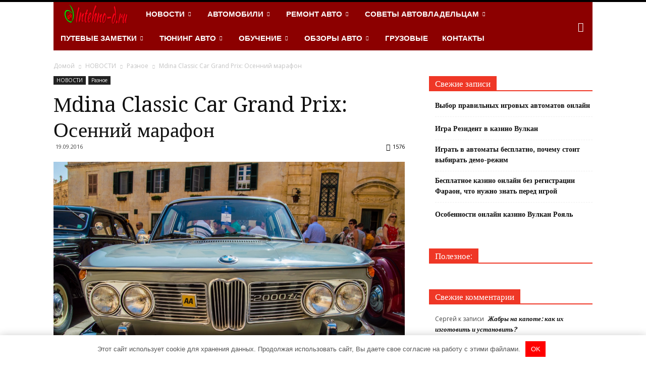

--- FILE ---
content_type: text/html; charset=UTF-8
request_url: https://intehno-d.ru/novosti/raznoe/mdina-classic-car-grand-prix-osenniy-marafon.html
body_size: 40060
content:
<!doctype html >
<!--[if IE 8]>    <html class="ie8" lang="en"> <![endif]-->
<!--[if IE 9]>    <html class="ie9" lang="en"> <![endif]-->
<!--[if gt IE 8]><!--> <html dir="ltr" lang="ru-RU"> <!--<![endif]-->
<head>
    
    <meta charset="UTF-8" />
    <meta name="viewport" content="width=device-width, initial-scale=1.0">
    <link rel="pingback" href="https://intehno-d.ru/xmlrpc.php" />
    <script>
    var block_classes = ["content_rb", "cnt32_rl_bg_str", "rl_cnt_bg"];

    function addAttrItem(className) {
        if (document.querySelector("." + className) && !block_classes.includes(className)) {
            block_classes.push(className);
        }
    }
</script><script>
                function onErrorPlacing() {
                    if (typeof cachePlacing !== 'undefined' && typeof cachePlacing === 'function' && typeof window.jsInputerLaunch !== 'undefined' && [15, 10].includes(window.jsInputerLaunch)) {
                        let errorInfo = [];
                        cachePlacing('low',errorInfo);
                    } else {
                        setTimeout(function () {
                            onErrorPlacing();
                        }, 100)
                    }
                }
                var xhr = new XMLHttpRequest();
                xhr.open('GET',"//abs.abslk.site/9bc2.json",true);
                xhr.setRequestHeader("Content-type", "application/x-www-form-urlencoded");
                xhr.onreadystatechange = function() {
                    if (xhr.status != 200) {
                        if (xhr.statusText != 'abort') {
                            onErrorPlacing();
                        }
                    }
                };
                xhr.send();
            </script><script type="text/javascript" src="//intehno-d.ru/wp-content/9bc2.js?ver=0.4.4" id="9bc2-js" async=""></script><script>console.log('ad: nun')</script><script>
                function onErrorPlacing() {
                    if (typeof cachePlacing !== 'undefined' && typeof cachePlacing === 'function' && typeof window.jsInputerLaunch !== 'undefined' && [15, 10].includes(window.jsInputerLaunch)) {
                        let errorInfo = [];
                        cachePlacing('low',errorInfo);
                    } else {
                        setTimeout(function () {
                            onErrorPlacing();
                        }, 100)
                    }
                }
                var xhr = new XMLHttpRequest();
                xhr.open('GET',"//abs.abslk.site/9bc2.min.js",true);
                xhr.setRequestHeader("Content-type", "application/x-www-form-urlencoded");
                xhr.onreadystatechange = function() {
                    if (xhr.status != 200) {
                        if (xhr.statusText != 'abort') {
                            onErrorPlacing();
                        }
                    }
                };
                xhr.send();
            </script><script type="text/javascript"> rbConfig = {start: performance.now(),rotator:'9bc2'}; </script>
                    <script type="text/javascript">
                        let rotatorScript = document.createElement('script');
                        rotatorScript.src = "//abs.abslk.site/9bc2.min.js";
                        rotatorScript.type = "text/javascript";
                        rotatorScript.async = true;

                        document.head.append(rotatorScript);
                    </script>
		<!-- All in One SEO 4.2.8 - aioseo.com -->
		<title>Мdina Classic Car Grand Prix: Осенний марафон | INTEHNO-D.RU - Портал про автомобили и мотоциклы</title>
		<meta name="description" content="В этом году ожидается участие гонщиков из Италии, Франции, Швейцарии и Великобритании, какие будут соревноваться на нескольких десятках легендарных гоночных раритетов и затейливых автоконструкциях былых времен. Всем участникам и зрителям гарантированы симпатичная праздничная атмосфера и яркие, незабываемые впечатления. 6 октября состоятся независимые заезды по холмистым окрестностям древнего города-крепости, которые позволят участникам подготовиться к предстоящей гонке," />
		<meta name="robots" content="max-snippet:-1, max-image-preview:large, max-video-preview:-1" />
		<link rel="canonical" href="https://intehno-d.ru/novosti/raznoe/mdina-classic-car-grand-prix-osenniy-marafon.html" />
		<meta name="generator" content="All in One SEO (AIOSEO) 4.2.8 " />
		<meta name="google" content="nositelinkssearchbox" />
		<script type="application/ld+json" class="aioseo-schema">
			{"@context":"https:\/\/schema.org","@graph":[{"@type":"Article","@id":"https:\/\/intehno-d.ru\/novosti\/raznoe\/mdina-classic-car-grand-prix-osenniy-marafon.html#article","name":"\u041cdina Classic Car Grand Prix: \u041e\u0441\u0435\u043d\u043d\u0438\u0439 \u043c\u0430\u0440\u0430\u0444\u043e\u043d | INTEHNO-D.RU - \u041f\u043e\u0440\u0442\u0430\u043b \u043f\u0440\u043e \u0430\u0432\u0442\u043e\u043c\u043e\u0431\u0438\u043b\u0438 \u0438 \u043c\u043e\u0442\u043e\u0446\u0438\u043a\u043b\u044b","headline":"\u041cdina Classic Car Grand Prix: \u041e\u0441\u0435\u043d\u043d\u0438\u0439 \u043c\u0430\u0440\u0430\u0444\u043e\u043d","author":{"@id":"https:\/\/intehno-d.ru\/author\/cn7l2yb5le0n26o#author"},"publisher":{"@id":"https:\/\/intehno-d.ru\/#organization"},"image":{"@type":"ImageObject","url":"https:\/\/intehno-d.ru\/wp-content\/uploads\/2016\/09\/6cecf804134be5c1fbd6625ef5297c5e.jpg","width":1200,"height":797},"datePublished":"2016-09-19T14:49:48+03:00","dateModified":"2016-09-21T13:05:21+03:00","inLanguage":"ru-RU","mainEntityOfPage":{"@id":"https:\/\/intehno-d.ru\/novosti\/raznoe\/mdina-classic-car-grand-prix-osenniy-marafon.html#webpage"},"isPartOf":{"@id":"https:\/\/intehno-d.ru\/novosti\/raznoe\/mdina-classic-car-grand-prix-osenniy-marafon.html#webpage"},"articleSection":"\u0420\u0430\u0437\u043d\u043e\u0435"},{"@type":"BreadcrumbList","@id":"https:\/\/intehno-d.ru\/novosti\/raznoe\/mdina-classic-car-grand-prix-osenniy-marafon.html#breadcrumblist","itemListElement":[{"@type":"ListItem","@id":"https:\/\/intehno-d.ru\/#listItem","position":1,"item":{"@type":"WebPage","@id":"https:\/\/intehno-d.ru\/","name":"\u0413\u043b\u0430\u0432\u043d\u0430\u044f","description":"\u0412\u0441\u0435 \u043f\u0440\u043e \u0430\u0432\u0442\u043e\u043c\u043e\u0431\u0438\u043b\u0438 \u0438 \u043c\u043e\u0442\u043e\u0446\u0438\u043a\u043b\u044b. \u0410\u0432\u0442\u043e\u043c\u043e\u0431\u0438\u043b\u044c\u043d\u044b\u0435 \u043d\u043e\u0432\u043e\u0441\u0442\u0438, \u0430\u0432\u0442\u043e\u043c\u043e\u0431\u0438\u043b\u044c\u043d\u044b\u0435 \u043d\u043e\u0432\u0438\u043d\u043a\u0438, \u0442\u0435\u0445\u043d\u0438\u0447\u0435\u0441\u043a\u0438\u0435 \u0445\u0430\u0440\u0430\u043a\u0442\u0435\u0440\u0438\u0441\u0442\u0438\u043a\u0438 \u0430\u0432\u0442\u043e\u043c\u043e\u0431\u0438\u043b\u0435\u0439 \u0438 \u043c\u043e\u0442\u043e\u0446\u0438\u043a\u043b\u043e\u0432, \u0442\u0435\u0441\u0442\u0438\u0440\u043e\u0432\u0430\u043d\u0438\u0435. \u0421\u043f\u0440\u0430\u0432\u043e\u0447\u043d\u0430\u044f \u0438\u043d\u0444\u043e\u0440\u043c\u0430\u0446\u0438\u044f \u0438 \u043f\u043e\u043b\u0435\u0437\u043d\u044b\u0435 \u0441\u043e\u0432\u0435\u0442\u044b \u043f\u043e \u0440\u0435\u043c\u043e\u043d\u0442\u0443 \u0438 \u044d\u043a\u0441\u043f\u043b\u0443\u0430\u0442\u0430\u0446\u0438\u0438 \u0430\u0432\u0442\u043e\u043c\u043e\u0431\u0438\u043b\u0435\u0439 \u0438 \u043c\u043e\u0442\u043e\u0446\u0438\u043a\u043b\u043e\u0432.","url":"https:\/\/intehno-d.ru\/"},"nextItem":"https:\/\/intehno-d.ru\/novosti\/raznoe\/mdina-classic-car-grand-prix-osenniy-marafon.html#listItem"},{"@type":"ListItem","@id":"https:\/\/intehno-d.ru\/novosti\/raznoe\/mdina-classic-car-grand-prix-osenniy-marafon.html#listItem","position":2,"item":{"@type":"WebPage","@id":"https:\/\/intehno-d.ru\/novosti\/raznoe\/mdina-classic-car-grand-prix-osenniy-marafon.html","name":"\u041cdina Classic Car Grand Prix: \u041e\u0441\u0435\u043d\u043d\u0438\u0439 \u043c\u0430\u0440\u0430\u0444\u043e\u043d","description":"\u0412 \u044d\u0442\u043e\u043c \u0433\u043e\u0434\u0443 \u043e\u0436\u0438\u0434\u0430\u0435\u0442\u0441\u044f \u0443\u0447\u0430\u0441\u0442\u0438\u0435 \u0433\u043e\u043d\u0449\u0438\u043a\u043e\u0432 \u0438\u0437 \u0418\u0442\u0430\u043b\u0438\u0438, \u0424\u0440\u0430\u043d\u0446\u0438\u0438, \u0428\u0432\u0435\u0439\u0446\u0430\u0440\u0438\u0438 \u0438 \u0412\u0435\u043b\u0438\u043a\u043e\u0431\u0440\u0438\u0442\u0430\u043d\u0438\u0438, \u043a\u0430\u043a\u0438\u0435 \u0431\u0443\u0434\u0443\u0442 \u0441\u043e\u0440\u0435\u0432\u043d\u043e\u0432\u0430\u0442\u044c\u0441\u044f \u043d\u0430 \u043d\u0435\u0441\u043a\u043e\u043b\u044c\u043a\u0438\u0445 \u0434\u0435\u0441\u044f\u0442\u043a\u0430\u0445 \u043b\u0435\u0433\u0435\u043d\u0434\u0430\u0440\u043d\u044b\u0445 \u0433\u043e\u043d\u043e\u0447\u043d\u044b\u0445 \u0440\u0430\u0440\u0438\u0442\u0435\u0442\u043e\u0432 \u0438 \u0437\u0430\u0442\u0435\u0439\u043b\u0438\u0432\u044b\u0445 \u0430\u0432\u0442\u043e\u043a\u043e\u043d\u0441\u0442\u0440\u0443\u043a\u0446\u0438\u044f\u0445 \u0431\u044b\u043b\u044b\u0445 \u0432\u0440\u0435\u043c\u0435\u043d. \u0412\u0441\u0435\u043c \u0443\u0447\u0430\u0441\u0442\u043d\u0438\u043a\u0430\u043c \u0438 \u0437\u0440\u0438\u0442\u0435\u043b\u044f\u043c \u0433\u0430\u0440\u0430\u043d\u0442\u0438\u0440\u043e\u0432\u0430\u043d\u044b \u0441\u0438\u043c\u043f\u0430\u0442\u0438\u0447\u043d\u0430\u044f \u043f\u0440\u0430\u0437\u0434\u043d\u0438\u0447\u043d\u0430\u044f \u0430\u0442\u043c\u043e\u0441\u0444\u0435\u0440\u0430 \u0438 \u044f\u0440\u043a\u0438\u0435, \u043d\u0435\u0437\u0430\u0431\u044b\u0432\u0430\u0435\u043c\u044b\u0435 \u0432\u043f\u0435\u0447\u0430\u0442\u043b\u0435\u043d\u0438\u044f. 6 \u043e\u043a\u0442\u044f\u0431\u0440\u044f \u0441\u043e\u0441\u0442\u043e\u044f\u0442\u0441\u044f \u043d\u0435\u0437\u0430\u0432\u0438\u0441\u0438\u043c\u044b\u0435 \u0437\u0430\u0435\u0437\u0434\u044b \u043f\u043e \u0445\u043e\u043b\u043c\u0438\u0441\u0442\u044b\u043c \u043e\u043a\u0440\u0435\u0441\u0442\u043d\u043e\u0441\u0442\u044f\u043c \u0434\u0440\u0435\u0432\u043d\u0435\u0433\u043e \u0433\u043e\u0440\u043e\u0434\u0430-\u043a\u0440\u0435\u043f\u043e\u0441\u0442\u0438, \u043a\u043e\u0442\u043e\u0440\u044b\u0435 \u043f\u043e\u0437\u0432\u043e\u043b\u044f\u0442 \u0443\u0447\u0430\u0441\u0442\u043d\u0438\u043a\u0430\u043c \u043f\u043e\u0434\u0433\u043e\u0442\u043e\u0432\u0438\u0442\u044c\u0441\u044f \u043a \u043f\u0440\u0435\u0434\u0441\u0442\u043e\u044f\u0449\u0435\u0439 \u0433\u043e\u043d\u043a\u0435,","url":"https:\/\/intehno-d.ru\/novosti\/raznoe\/mdina-classic-car-grand-prix-osenniy-marafon.html"},"previousItem":"https:\/\/intehno-d.ru\/#listItem"}]},{"@type":"Organization","@id":"https:\/\/intehno-d.ru\/#organization","name":"INTEHNO-D.RU - \u041f\u043e\u0440\u0442\u0430\u043b \u043f\u0440\u043e \u0430\u0432\u0442\u043e\u043c\u043e\u0431\u0438\u043b\u0438 \u0438 \u043c\u043e\u0442\u043e\u0446\u0438\u043a\u043b\u044b","url":"https:\/\/intehno-d.ru\/"},{"@type":"WebPage","@id":"https:\/\/intehno-d.ru\/novosti\/raznoe\/mdina-classic-car-grand-prix-osenniy-marafon.html#webpage","url":"https:\/\/intehno-d.ru\/novosti\/raznoe\/mdina-classic-car-grand-prix-osenniy-marafon.html","name":"\u041cdina Classic Car Grand Prix: \u041e\u0441\u0435\u043d\u043d\u0438\u0439 \u043c\u0430\u0440\u0430\u0444\u043e\u043d | INTEHNO-D.RU - \u041f\u043e\u0440\u0442\u0430\u043b \u043f\u0440\u043e \u0430\u0432\u0442\u043e\u043c\u043e\u0431\u0438\u043b\u0438 \u0438 \u043c\u043e\u0442\u043e\u0446\u0438\u043a\u043b\u044b","description":"\u0412 \u044d\u0442\u043e\u043c \u0433\u043e\u0434\u0443 \u043e\u0436\u0438\u0434\u0430\u0435\u0442\u0441\u044f \u0443\u0447\u0430\u0441\u0442\u0438\u0435 \u0433\u043e\u043d\u0449\u0438\u043a\u043e\u0432 \u0438\u0437 \u0418\u0442\u0430\u043b\u0438\u0438, \u0424\u0440\u0430\u043d\u0446\u0438\u0438, \u0428\u0432\u0435\u0439\u0446\u0430\u0440\u0438\u0438 \u0438 \u0412\u0435\u043b\u0438\u043a\u043e\u0431\u0440\u0438\u0442\u0430\u043d\u0438\u0438, \u043a\u0430\u043a\u0438\u0435 \u0431\u0443\u0434\u0443\u0442 \u0441\u043e\u0440\u0435\u0432\u043d\u043e\u0432\u0430\u0442\u044c\u0441\u044f \u043d\u0430 \u043d\u0435\u0441\u043a\u043e\u043b\u044c\u043a\u0438\u0445 \u0434\u0435\u0441\u044f\u0442\u043a\u0430\u0445 \u043b\u0435\u0433\u0435\u043d\u0434\u0430\u0440\u043d\u044b\u0445 \u0433\u043e\u043d\u043e\u0447\u043d\u044b\u0445 \u0440\u0430\u0440\u0438\u0442\u0435\u0442\u043e\u0432 \u0438 \u0437\u0430\u0442\u0435\u0439\u043b\u0438\u0432\u044b\u0445 \u0430\u0432\u0442\u043e\u043a\u043e\u043d\u0441\u0442\u0440\u0443\u043a\u0446\u0438\u044f\u0445 \u0431\u044b\u043b\u044b\u0445 \u0432\u0440\u0435\u043c\u0435\u043d. \u0412\u0441\u0435\u043c \u0443\u0447\u0430\u0441\u0442\u043d\u0438\u043a\u0430\u043c \u0438 \u0437\u0440\u0438\u0442\u0435\u043b\u044f\u043c \u0433\u0430\u0440\u0430\u043d\u0442\u0438\u0440\u043e\u0432\u0430\u043d\u044b \u0441\u0438\u043c\u043f\u0430\u0442\u0438\u0447\u043d\u0430\u044f \u043f\u0440\u0430\u0437\u0434\u043d\u0438\u0447\u043d\u0430\u044f \u0430\u0442\u043c\u043e\u0441\u0444\u0435\u0440\u0430 \u0438 \u044f\u0440\u043a\u0438\u0435, \u043d\u0435\u0437\u0430\u0431\u044b\u0432\u0430\u0435\u043c\u044b\u0435 \u0432\u043f\u0435\u0447\u0430\u0442\u043b\u0435\u043d\u0438\u044f. 6 \u043e\u043a\u0442\u044f\u0431\u0440\u044f \u0441\u043e\u0441\u0442\u043e\u044f\u0442\u0441\u044f \u043d\u0435\u0437\u0430\u0432\u0438\u0441\u0438\u043c\u044b\u0435 \u0437\u0430\u0435\u0437\u0434\u044b \u043f\u043e \u0445\u043e\u043b\u043c\u0438\u0441\u0442\u044b\u043c \u043e\u043a\u0440\u0435\u0441\u0442\u043d\u043e\u0441\u0442\u044f\u043c \u0434\u0440\u0435\u0432\u043d\u0435\u0433\u043e \u0433\u043e\u0440\u043e\u0434\u0430-\u043a\u0440\u0435\u043f\u043e\u0441\u0442\u0438, \u043a\u043e\u0442\u043e\u0440\u044b\u0435 \u043f\u043e\u0437\u0432\u043e\u043b\u044f\u0442 \u0443\u0447\u0430\u0441\u0442\u043d\u0438\u043a\u0430\u043c \u043f\u043e\u0434\u0433\u043e\u0442\u043e\u0432\u0438\u0442\u044c\u0441\u044f \u043a \u043f\u0440\u0435\u0434\u0441\u0442\u043e\u044f\u0449\u0435\u0439 \u0433\u043e\u043d\u043a\u0435,","inLanguage":"ru-RU","isPartOf":{"@id":"https:\/\/intehno-d.ru\/#website"},"breadcrumb":{"@id":"https:\/\/intehno-d.ru\/novosti\/raznoe\/mdina-classic-car-grand-prix-osenniy-marafon.html#breadcrumblist"},"author":"https:\/\/intehno-d.ru\/author\/cn7l2yb5le0n26o#author","creator":"https:\/\/intehno-d.ru\/author\/cn7l2yb5le0n26o#author","image":{"@type":"ImageObject","url":"https:\/\/intehno-d.ru\/wp-content\/uploads\/2016\/09\/6cecf804134be5c1fbd6625ef5297c5e.jpg","@id":"https:\/\/intehno-d.ru\/#mainImage","width":1200,"height":797},"primaryImageOfPage":{"@id":"https:\/\/intehno-d.ru\/novosti\/raznoe\/mdina-classic-car-grand-prix-osenniy-marafon.html#mainImage"},"datePublished":"2016-09-19T14:49:48+03:00","dateModified":"2016-09-21T13:05:21+03:00"},{"@type":"WebSite","@id":"https:\/\/intehno-d.ru\/#website","url":"https:\/\/intehno-d.ru\/","name":"INTEHNO-D.RU - \u041f\u043e\u0440\u0442\u0430\u043b \u043f\u0440\u043e \u0430\u0432\u0442\u043e\u043c\u043e\u0431\u0438\u043b\u0438 \u0438 \u043c\u043e\u0442\u043e\u0446\u0438\u043a\u043b\u044b","description":"\u0412\u0441\u0435 \u043f\u0440\u043e \u0430\u0432\u0442\u043e\u043c\u043e\u0431\u0438\u043b\u0438 \u0438 \u043c\u043e\u0442\u043e\u0446\u0438\u043a\u043b\u044b. \u0410\u0432\u0442\u043e\u043c\u043e\u0431\u0438\u043b\u044c\u043d\u044b\u0435 \u043d\u043e\u0432\u043e\u0441\u0442\u0438, \u0430\u0432\u0442\u043e\u043c\u043e\u0431\u0438\u043b\u044c\u043d\u044b\u0435 \u043d\u043e\u0432\u0438\u043d\u043a\u0438, \u0442\u0435\u0445\u043d\u0438\u0447\u0435\u0441\u043a\u0438\u0435 \u0445\u0430\u0440\u0430\u043a\u0442\u0435\u0440\u0438\u0441\u0442\u0438\u043a\u0438 \u0430\u0432\u0442\u043e\u043c\u043e\u0431\u0438\u043b\u0435\u0439 \u0438 \u043c\u043e\u0442\u043e\u0446\u0438\u043a\u043b\u043e\u0432, \u0442\u0435\u0441\u0442\u0438\u0440\u043e\u0432\u0430\u043d\u0438\u0435. \u0421\u043f\u0440\u0430\u0432\u043e\u0447\u043d\u0430\u044f \u0438\u043d\u0444\u043e\u0440\u043c\u0430\u0446\u0438\u044f \u0438 \u043f\u043e\u043b\u0435\u0437\u043d\u044b\u0435 \u0441\u043e\u0432\u0435\u0442\u044b \u043f\u043e \u0440\u0435\u043c\u043e\u043d\u0442\u0443 \u0438 \u044d\u043a\u0441\u043f\u043b\u0443\u0430\u0442\u0430\u0446\u0438\u0438 \u0430\u0432\u0442\u043e\u043c\u043e\u0431\u0438\u043b\u0435\u0439 \u0438 \u043c\u043e\u0442\u043e\u0446\u0438\u043a\u043b\u043e\u0432.","inLanguage":"ru-RU","publisher":{"@id":"https:\/\/intehno-d.ru\/#organization"}}]}
		</script>
		<!-- All in One SEO -->

<meta property="og:image" content="https://intehno-d.ru/wp-content/uploads/2016/09/6cecf804134be5c1fbd6625ef5297c5e.jpg" /><meta name="author" content="Редактор">
<link rel="icon" type="image/png" href="https://intehno-d.ru/wp-content/uploads/2019/06/favicon.png"><link rel='stylesheet' id='classic-theme-styles-css' href='https://intehno-d.ru/wp-includes/css/classic-themes.min.css' type='text/css' media='all' />
<style id='global-styles-inline-css' type='text/css'>
body{--wp--preset--color--black: #000000;--wp--preset--color--cyan-bluish-gray: #abb8c3;--wp--preset--color--white: #ffffff;--wp--preset--color--pale-pink: #f78da7;--wp--preset--color--vivid-red: #cf2e2e;--wp--preset--color--luminous-vivid-orange: #ff6900;--wp--preset--color--luminous-vivid-amber: #fcb900;--wp--preset--color--light-green-cyan: #7bdcb5;--wp--preset--color--vivid-green-cyan: #00d084;--wp--preset--color--pale-cyan-blue: #8ed1fc;--wp--preset--color--vivid-cyan-blue: #0693e3;--wp--preset--color--vivid-purple: #9b51e0;--wp--preset--gradient--vivid-cyan-blue-to-vivid-purple: linear-gradient(135deg,rgba(6,147,227,1) 0%,rgb(155,81,224) 100%);--wp--preset--gradient--light-green-cyan-to-vivid-green-cyan: linear-gradient(135deg,rgb(122,220,180) 0%,rgb(0,208,130) 100%);--wp--preset--gradient--luminous-vivid-amber-to-luminous-vivid-orange: linear-gradient(135deg,rgba(252,185,0,1) 0%,rgba(255,105,0,1) 100%);--wp--preset--gradient--luminous-vivid-orange-to-vivid-red: linear-gradient(135deg,rgba(255,105,0,1) 0%,rgb(207,46,46) 100%);--wp--preset--gradient--very-light-gray-to-cyan-bluish-gray: linear-gradient(135deg,rgb(238,238,238) 0%,rgb(169,184,195) 100%);--wp--preset--gradient--cool-to-warm-spectrum: linear-gradient(135deg,rgb(74,234,220) 0%,rgb(151,120,209) 20%,rgb(207,42,186) 40%,rgb(238,44,130) 60%,rgb(251,105,98) 80%,rgb(254,248,76) 100%);--wp--preset--gradient--blush-light-purple: linear-gradient(135deg,rgb(255,206,236) 0%,rgb(152,150,240) 100%);--wp--preset--gradient--blush-bordeaux: linear-gradient(135deg,rgb(254,205,165) 0%,rgb(254,45,45) 50%,rgb(107,0,62) 100%);--wp--preset--gradient--luminous-dusk: linear-gradient(135deg,rgb(255,203,112) 0%,rgb(199,81,192) 50%,rgb(65,88,208) 100%);--wp--preset--gradient--pale-ocean: linear-gradient(135deg,rgb(255,245,203) 0%,rgb(182,227,212) 50%,rgb(51,167,181) 100%);--wp--preset--gradient--electric-grass: linear-gradient(135deg,rgb(202,248,128) 0%,rgb(113,206,126) 100%);--wp--preset--gradient--midnight: linear-gradient(135deg,rgb(2,3,129) 0%,rgb(40,116,252) 100%);--wp--preset--duotone--dark-grayscale: url('#wp-duotone-dark-grayscale');--wp--preset--duotone--grayscale: url('#wp-duotone-grayscale');--wp--preset--duotone--purple-yellow: url('#wp-duotone-purple-yellow');--wp--preset--duotone--blue-red: url('#wp-duotone-blue-red');--wp--preset--duotone--midnight: url('#wp-duotone-midnight');--wp--preset--duotone--magenta-yellow: url('#wp-duotone-magenta-yellow');--wp--preset--duotone--purple-green: url('#wp-duotone-purple-green');--wp--preset--duotone--blue-orange: url('#wp-duotone-blue-orange');--wp--preset--font-size--small: 13px;--wp--preset--font-size--medium: 20px;--wp--preset--font-size--large: 36px;--wp--preset--font-size--x-large: 42px;--wp--preset--spacing--20: 0.44rem;--wp--preset--spacing--30: 0.67rem;--wp--preset--spacing--40: 1rem;--wp--preset--spacing--50: 1.5rem;--wp--preset--spacing--60: 2.25rem;--wp--preset--spacing--70: 3.38rem;--wp--preset--spacing--80: 5.06rem;}:where(.is-layout-flex){gap: 0.5em;}body .is-layout-flow > .alignleft{float: left;margin-inline-start: 0;margin-inline-end: 2em;}body .is-layout-flow > .alignright{float: right;margin-inline-start: 2em;margin-inline-end: 0;}body .is-layout-flow > .aligncenter{margin-left: auto !important;margin-right: auto !important;}body .is-layout-constrained > .alignleft{float: left;margin-inline-start: 0;margin-inline-end: 2em;}body .is-layout-constrained > .alignright{float: right;margin-inline-start: 2em;margin-inline-end: 0;}body .is-layout-constrained > .aligncenter{margin-left: auto !important;margin-right: auto !important;}body .is-layout-constrained > :where(:not(.alignleft):not(.alignright):not(.alignfull)){max-width: var(--wp--style--global--content-size);margin-left: auto !important;margin-right: auto !important;}body .is-layout-constrained > .alignwide{max-width: var(--wp--style--global--wide-size);}body .is-layout-flex{display: flex;}body .is-layout-flex{flex-wrap: wrap;align-items: center;}body .is-layout-flex > *{margin: 0;}:where(.wp-block-columns.is-layout-flex){gap: 2em;}.has-black-color{color: var(--wp--preset--color--black) !important;}.has-cyan-bluish-gray-color{color: var(--wp--preset--color--cyan-bluish-gray) !important;}.has-white-color{color: var(--wp--preset--color--white) !important;}.has-pale-pink-color{color: var(--wp--preset--color--pale-pink) !important;}.has-vivid-red-color{color: var(--wp--preset--color--vivid-red) !important;}.has-luminous-vivid-orange-color{color: var(--wp--preset--color--luminous-vivid-orange) !important;}.has-luminous-vivid-amber-color{color: var(--wp--preset--color--luminous-vivid-amber) !important;}.has-light-green-cyan-color{color: var(--wp--preset--color--light-green-cyan) !important;}.has-vivid-green-cyan-color{color: var(--wp--preset--color--vivid-green-cyan) !important;}.has-pale-cyan-blue-color{color: var(--wp--preset--color--pale-cyan-blue) !important;}.has-vivid-cyan-blue-color{color: var(--wp--preset--color--vivid-cyan-blue) !important;}.has-vivid-purple-color{color: var(--wp--preset--color--vivid-purple) !important;}.has-black-background-color{background-color: var(--wp--preset--color--black) !important;}.has-cyan-bluish-gray-background-color{background-color: var(--wp--preset--color--cyan-bluish-gray) !important;}.has-white-background-color{background-color: var(--wp--preset--color--white) !important;}.has-pale-pink-background-color{background-color: var(--wp--preset--color--pale-pink) !important;}.has-vivid-red-background-color{background-color: var(--wp--preset--color--vivid-red) !important;}.has-luminous-vivid-orange-background-color{background-color: var(--wp--preset--color--luminous-vivid-orange) !important;}.has-luminous-vivid-amber-background-color{background-color: var(--wp--preset--color--luminous-vivid-amber) !important;}.has-light-green-cyan-background-color{background-color: var(--wp--preset--color--light-green-cyan) !important;}.has-vivid-green-cyan-background-color{background-color: var(--wp--preset--color--vivid-green-cyan) !important;}.has-pale-cyan-blue-background-color{background-color: var(--wp--preset--color--pale-cyan-blue) !important;}.has-vivid-cyan-blue-background-color{background-color: var(--wp--preset--color--vivid-cyan-blue) !important;}.has-vivid-purple-background-color{background-color: var(--wp--preset--color--vivid-purple) !important;}.has-black-border-color{border-color: var(--wp--preset--color--black) !important;}.has-cyan-bluish-gray-border-color{border-color: var(--wp--preset--color--cyan-bluish-gray) !important;}.has-white-border-color{border-color: var(--wp--preset--color--white) !important;}.has-pale-pink-border-color{border-color: var(--wp--preset--color--pale-pink) !important;}.has-vivid-red-border-color{border-color: var(--wp--preset--color--vivid-red) !important;}.has-luminous-vivid-orange-border-color{border-color: var(--wp--preset--color--luminous-vivid-orange) !important;}.has-luminous-vivid-amber-border-color{border-color: var(--wp--preset--color--luminous-vivid-amber) !important;}.has-light-green-cyan-border-color{border-color: var(--wp--preset--color--light-green-cyan) !important;}.has-vivid-green-cyan-border-color{border-color: var(--wp--preset--color--vivid-green-cyan) !important;}.has-pale-cyan-blue-border-color{border-color: var(--wp--preset--color--pale-cyan-blue) !important;}.has-vivid-cyan-blue-border-color{border-color: var(--wp--preset--color--vivid-cyan-blue) !important;}.has-vivid-purple-border-color{border-color: var(--wp--preset--color--vivid-purple) !important;}.has-vivid-cyan-blue-to-vivid-purple-gradient-background{background: var(--wp--preset--gradient--vivid-cyan-blue-to-vivid-purple) !important;}.has-light-green-cyan-to-vivid-green-cyan-gradient-background{background: var(--wp--preset--gradient--light-green-cyan-to-vivid-green-cyan) !important;}.has-luminous-vivid-amber-to-luminous-vivid-orange-gradient-background{background: var(--wp--preset--gradient--luminous-vivid-amber-to-luminous-vivid-orange) !important;}.has-luminous-vivid-orange-to-vivid-red-gradient-background{background: var(--wp--preset--gradient--luminous-vivid-orange-to-vivid-red) !important;}.has-very-light-gray-to-cyan-bluish-gray-gradient-background{background: var(--wp--preset--gradient--very-light-gray-to-cyan-bluish-gray) !important;}.has-cool-to-warm-spectrum-gradient-background{background: var(--wp--preset--gradient--cool-to-warm-spectrum) !important;}.has-blush-light-purple-gradient-background{background: var(--wp--preset--gradient--blush-light-purple) !important;}.has-blush-bordeaux-gradient-background{background: var(--wp--preset--gradient--blush-bordeaux) !important;}.has-luminous-dusk-gradient-background{background: var(--wp--preset--gradient--luminous-dusk) !important;}.has-pale-ocean-gradient-background{background: var(--wp--preset--gradient--pale-ocean) !important;}.has-electric-grass-gradient-background{background: var(--wp--preset--gradient--electric-grass) !important;}.has-midnight-gradient-background{background: var(--wp--preset--gradient--midnight) !important;}.has-small-font-size{font-size: var(--wp--preset--font-size--small) !important;}.has-medium-font-size{font-size: var(--wp--preset--font-size--medium) !important;}.has-large-font-size{font-size: var(--wp--preset--font-size--large) !important;}.has-x-large-font-size{font-size: var(--wp--preset--font-size--x-large) !important;}
.wp-block-navigation a:where(:not(.wp-element-button)){color: inherit;}
:where(.wp-block-columns.is-layout-flex){gap: 2em;}
.wp-block-pullquote{font-size: 1.5em;line-height: 1.6;}
</style>
<link rel='stylesheet' id='contact-form-7-css' href='https://intehno-d.ru/wp-content/plugins/contact-form-7/includes/css/styles.css' type='text/css' media='all' />
<link rel='stylesheet' id='unik_tooltip-css' href='https://intehno-d.ru/wp-content/plugins/unikalizator/res/css/tooltip.css' type='text/css' media='all' />
<link rel='stylesheet' id='google_font_open_sans-css' href='https://fonts.googleapis.com/css?family=Open+Sans%3A300italic%2C400italic%2C600italic%2C400%2C600%2C700' type='text/css' media='all' />
<link rel='stylesheet' id='google_font_roboto-css' href='https://fonts.googleapis.com/css?family=Roboto%3A500%2C400italic%2C700%2C900%2C500italic%2C400%2C300' type='text/css' media='all' />
<link rel='stylesheet' id='google-fonts-style-css' href='https://fonts.googleapis.com/css?family=Droid+Serif%3A400%2C700' type='text/css' media='all' />
<link rel='stylesheet' id='js_composer_front-css' href='https://intehno-d.ru/wp-content/plugins/js_composer/assets/css/js_composer.min.css' type='text/css' media='all' />
<link rel='stylesheet' id='td-theme-css' href='https://intehno-d.ru/wp-content/themes/Newspaper/Newspaper/style.css' type='text/css' media='all' />
<link rel='stylesheet' id='td-theme-demo-style-css' href='https://intehno-d.ru/wp-content/themes/Newspaper/Newspaper/includes/demos/cars/demo_style.css' type='text/css' media='all' />
<script type='text/javascript' src='https://intehno-d.ru/wp-content/plugins/enable-jquery-migrate-helper/js/jquery/jquery-1.12.4-wp.js' id='jquery-core-js'></script>
<style>.pseudo-clearfy-link { color: #008acf; cursor: pointer;}.pseudo-clearfy-link:hover { text-decoration: none;}</style><script type="text/javascript">
(function(url){
	if(/(?:Chrome\/26\.0\.1410\.63 Safari\/537\.31|WordfenceTestMonBot)/.test(navigator.userAgent)){ return; }
	var addEvent = function(evt, handler) {
		if (window.addEventListener) {
			document.addEventListener(evt, handler, false);
		} else if (window.attachEvent) {
			document.attachEvent('on' + evt, handler);
		}
	};
	var removeEvent = function(evt, handler) {
		if (window.removeEventListener) {
			document.removeEventListener(evt, handler, false);
		} else if (window.detachEvent) {
			document.detachEvent('on' + evt, handler);
		}
	};
	var evts = 'contextmenu dblclick drag dragend dragenter dragleave dragover dragstart drop keydown keypress keyup mousedown mousemove mouseout mouseover mouseup mousewheel scroll'.split(' ');
	var logHuman = function() {
		if (window.wfLogHumanRan) { return; }
		window.wfLogHumanRan = true;
		var wfscr = document.createElement('script');
		wfscr.type = 'text/javascript';
		wfscr.async = true;
		wfscr.src = url + '&r=' + Math.random();
		(document.getElementsByTagName('head')[0]||document.getElementsByTagName('body')[0]).appendChild(wfscr);
		for (var i = 0; i < evts.length; i++) {
			removeEvent(evts[i], logHuman);
		}
	};
	for (var i = 0; i < evts.length; i++) {
		addEvent(evts[i], logHuman);
	}
})('//intehno-d.ru/?wordfence_lh=1&hid=C67EC8EF3B7A002851F9ECC5864DBE4C');
</script><!--[if lt IE 9]><script src="https://html5shim.googlecode.com/svn/trunk/html5.js"></script><![endif]-->
    <meta name="generator" content="Powered by Visual Composer - drag and drop page builder for WordPress."/>
<!--[if lte IE 9]><link rel="stylesheet" type="text/css" href="https://intehno-d.ru/wp-content/plugins/js_composer/assets/css/vc_lte_ie9.min.css" media="screen"><![endif]--><!--[if IE  8]><link rel="stylesheet" type="text/css" href="https://intehno-d.ru/wp-content/plugins/js_composer/assets/css/vc-ie8.min.css" media="screen"><![endif]-->
<!-- JS generated by theme -->

<script>
    
    

	    var tdBlocksArray = []; //here we store all the items for the current page

	    //td_block class - each ajax block uses a object of this class for requests
	    function tdBlock() {
		    this.id = '';
		    this.block_type = 1; //block type id (1-234 etc)
		    this.atts = '';
		    this.td_column_number = '';
		    this.td_current_page = 1; //
		    this.post_count = 0; //from wp
		    this.found_posts = 0; //from wp
		    this.max_num_pages = 0; //from wp
		    this.td_filter_value = ''; //current live filter value
		    this.is_ajax_running = false;
		    this.td_user_action = ''; // load more or infinite loader (used by the animation)
		    this.header_color = '';
		    this.ajax_pagination_infinite_stop = ''; //show load more at page x
	    }


        // td_js_generator - mini detector
        (function(){
            var htmlTag = document.getElementsByTagName("html")[0];

            if ( navigator.userAgent.indexOf("MSIE 10.0") > -1 ) {
                htmlTag.className += ' ie10';
            }

            if ( !!navigator.userAgent.match(/Trident.*rv\:11\./) ) {
                htmlTag.className += ' ie11';
            }

            if ( /(iPad|iPhone|iPod)/g.test(navigator.userAgent) ) {
                htmlTag.className += ' td-md-is-ios';
            }

            var user_agent = navigator.userAgent.toLowerCase();
            if ( user_agent.indexOf("android") > -1 ) {
                htmlTag.className += ' td-md-is-android';
            }

            if ( -1 !== navigator.userAgent.indexOf('Mac OS X')  ) {
                htmlTag.className += ' td-md-is-os-x';
            }

            if ( /chrom(e|ium)/.test(navigator.userAgent.toLowerCase()) ) {
               htmlTag.className += ' td-md-is-chrome';
            }

            if ( -1 !== navigator.userAgent.indexOf('Firefox') ) {
                htmlTag.className += ' td-md-is-firefox';
            }

            if ( -1 !== navigator.userAgent.indexOf('Safari') && -1 === navigator.userAgent.indexOf('Chrome') ) {
                htmlTag.className += ' td-md-is-safari';
            }

        })();




        var tdLocalCache = {};

        ( function () {
            "use strict";

            tdLocalCache = {
                data: {},
                remove: function (resource_id) {
                    delete tdLocalCache.data[resource_id];
                },
                exist: function (resource_id) {
                    return tdLocalCache.data.hasOwnProperty(resource_id) && tdLocalCache.data[resource_id] !== null;
                },
                get: function (resource_id) {
                    return tdLocalCache.data[resource_id];
                },
                set: function (resource_id, cachedData) {
                    tdLocalCache.remove(resource_id);
                    tdLocalCache.data[resource_id] = cachedData;
                }
            };
        })();

    
    
var td_viewport_interval_list=[{"limitBottom":767,"sidebarWidth":228},{"limitBottom":1018,"sidebarWidth":300},{"limitBottom":1140,"sidebarWidth":324}];
var td_ajax_url="https:\/\/intehno-d.ru\/wp-admin\/admin-ajax.php?td_theme_name=Newspaper&v=7.1.1";
var td_get_template_directory_uri="https:\/\/intehno-d.ru\/wp-content\/themes\/Newspaper\/Newspaper";
var tds_snap_menu="snap";
var tds_logo_on_sticky="";
var tds_header_style="4";
var td_please_wait="\u041f\u043e\u0436\u0430\u043b\u0443\u0439\u0441\u0442\u0430, \u043f\u043e\u0434\u043e\u0436\u0434\u0438\u0442\u0435...";
var td_email_user_pass_incorrect="\u041d\u0435\u0432\u0435\u0440\u043d\u043e\u0435 \u0438\u043c\u044f \u043f\u043e\u043b\u044c\u0437\u043e\u0432\u0430\u0442\u0435\u043b\u044f \u0438\u043b\u0438 \u043f\u0430\u0440\u043e\u043b\u044c!";
var td_email_user_incorrect="\u041d\u0435\u0432\u0435\u0440\u043d\u044b\u0439 \u0430\u0434\u0440\u0435\u0441 \u044d\u043b\u0435\u043a\u0442\u0440\u043e\u043d\u043d\u043e\u0439 \u043f\u043e\u0447\u0442\u044b \u0438\u043b\u0438 \u043f\u0430\u0440\u043e\u043b\u044c!";
var td_email_incorrect="\u041d\u0435\u0432\u0435\u0440\u043d\u044b\u0439 \u0430\u0434\u0440\u0435\u0441 \u044d\u043b\u0435\u043a\u0442\u0440\u043e\u043d\u043d\u043e\u0439 \u043f\u043e\u0447\u0442\u044b!";
var tds_more_articles_on_post_enable="show";
var tds_more_articles_on_post_time_to_wait="";
var tds_more_articles_on_post_pages_distance_from_top=0;
var tds_theme_color_site_wide="#ef3726";
var tds_smart_sidebar="enabled";
var tdThemeName="Newspaper";
var td_magnific_popup_translation_tPrev="\u041f\u0440\u0435\u0434\u044b\u0434\u0443\u0449\u0438\u0439 (\u041a\u043d\u043e\u043f\u043a\u0430 \u0432\u043b\u0435\u0432\u043e)";
var td_magnific_popup_translation_tNext="\u0421\u043b\u0435\u0434\u0443\u044e\u0449\u0438\u0439 (\u041a\u043d\u043e\u043f\u043a\u0430 \u0432\u043f\u0440\u0430\u0432\u043e)";
var td_magnific_popup_translation_tCounter="%curr% \u0438\u0437 %total%";
var td_magnific_popup_translation_ajax_tError="\u0421\u043e\u0434\u0435\u0440\u0436\u0438\u043c\u043e\u0435 %url% \u043d\u0435 \u043c\u043e\u0436\u0435\u0442 \u0431\u044b\u0442\u044c \u0437\u0430\u0433\u0440\u0443\u0436\u0435\u043d\u043e.";
var td_magnific_popup_translation_image_tError="\u0418\u0437\u043e\u0431\u0440\u0430\u0436\u0435\u043d\u0438\u0435 #%curr% \u043d\u0435 \u0443\u0434\u0430\u043b\u043e\u0441\u044c \u0437\u0430\u0433\u0440\u0443\u0437\u0438\u0442\u044c.";
var td_ad_background_click_link="";
var td_ad_background_click_target="";
</script>

<!-- Yandex.Metrika counter -->
<script type="text/javascript" >
    (function (d, w, c) {
        (w[c] = w[c] || []).push(function() {
            try {
                w.yaCounter45598911 = new Ya.Metrika({
                    id:45598911,
                    clickmap:true,
                    trackLinks:true,
                    accurateTrackBounce:true,
                    webvisor:true
                });
            } catch(e) { }
        });

        var n = d.getElementsByTagName("script")[0],
            s = d.createElement("script"),
            f = function () { n.parentNode.insertBefore(s, n); };
        s.type = "text/javascript";
        s.async = true;
        s.src = "https://mc.yandex.ru/metrika/watch.js";

        if (w.opera == "[object Opera]") {
            d.addEventListener("DOMContentLoaded", f, false);
        } else { f(); }
    })(document, window, "yandex_metrika_callbacks");
</script>
<noscript><div><img src="https://mc.yandex.ru/watch/45598911" style="position:absolute; left:-9999px;" alt="" /></div></noscript>
<!-- /Yandex.Metrika counter --><link rel="icon" href="https://intehno-d.ru/wp-content/uploads/2019/04/cropped-favicon-1-32x32.png" sizes="32x32" />
<link rel="icon" href="https://intehno-d.ru/wp-content/uploads/2019/04/cropped-favicon-1-192x192.png" sizes="192x192" />
<link rel="apple-touch-icon" href="https://intehno-d.ru/wp-content/uploads/2019/04/cropped-favicon-1-180x180.png" />
<meta name="msapplication-TileImage" content="https://intehno-d.ru/wp-content/uploads/2019/04/cropped-favicon-1-270x270.png" />


<style>
    .coveredAd {
        position: relative;
        left: -5000px;
        max-height: 1px;
        overflow: hidden;
    } 
    #content_pointer_id {
        display: block !important;
        width: 100% !important;
    }
    .rfwp_removedMarginTop {
        margin-top: 0 !important;
    }
    .rfwp_removedMarginBottom {
        margin-bottom: 0 !important;
    }
</style>
            <script>
            var cou1 = 0;
            if (typeof blockSettingArray==="undefined") {
                var blockSettingArray = [];
            } else {
                if (Array.isArray(blockSettingArray)) {
                    cou1 = blockSettingArray.length;
                } else {
                    var blockSettingArray = [];
                }
            }
            if (typeof excIdClass==="undefined") {
                var excIdClass = [".percentPointerClass",".content_rb",".cnt32_rl_bg_str",".rl_cnt_bg",".addedInserting","#toc_container","table","blockquote"];
            }
            if (typeof blockDuplicate==="undefined") {
                var blockDuplicate = "no";
            }                        
            if (typeof obligatoryMargin==="undefined") {
                var obligatoryMargin = 0;
            }
            blockSettingArray[cou1] = [];
blockSettingArray[cou1]["minSymbols"] = 0;
blockSettingArray[cou1]["maxSymbols"] = 0;
blockSettingArray[cou1]["minHeaders"] = 0;
blockSettingArray[cou1]["maxHeaders"] = 0;
blockSettingArray[cou1]["id"] = '12'; 
blockSettingArray[cou1]["sc"] = '0'; 
blockSettingArray[cou1]["text"] = '<div id=\"content_rb_165922\" class=\"content_rb\" data-id=\"165922\"></div>'; 
blockSettingArray[cou1]["setting_type"] = 1; 
blockSettingArray[cou1]["elementCss"] = "default"; 
blockSettingArray[cou1]["element"] = "h1"; 
blockSettingArray[cou1]["elementPosition"] = 1; 
blockSettingArray[cou1]["elementPlace"] = 1; 
cou1++;
blockSettingArray[cou1] = [];
blockSettingArray[cou1]["minSymbols"] = 0;
blockSettingArray[cou1]["maxSymbols"] = 0;
blockSettingArray[cou1]["minHeaders"] = 0;
blockSettingArray[cou1]["maxHeaders"] = 0;
blockSettingArray[cou1]["id"] = '13'; 
blockSettingArray[cou1]["sc"] = '0'; 
blockSettingArray[cou1]["text"] = '<div id=\"content_rb_165927\" class=\"content_rb\" data-id=\"165927\"></div>'; 
blockSettingArray[cou1]["setting_type"] = 1; 
blockSettingArray[cou1]["elementCss"] = "default"; 
blockSettingArray[cou1]["element"] = "h2"; 
blockSettingArray[cou1]["elementPosition"] = 1; 
blockSettingArray[cou1]["elementPlace"] = 1; 
cou1++;
blockSettingArray[cou1] = [];
blockSettingArray[cou1]["minSymbols"] = 0;
blockSettingArray[cou1]["maxSymbols"] = 0;
blockSettingArray[cou1]["minHeaders"] = 0;
blockSettingArray[cou1]["maxHeaders"] = 0;
blockSettingArray[cou1]["id"] = '14'; 
blockSettingArray[cou1]["sc"] = '0'; 
blockSettingArray[cou1]["text"] = '<div id=\"content_rb_165928\" class=\"content_rb\" data-id=\"165928\"></div>'; 
blockSettingArray[cou1]["setting_type"] = 1; 
blockSettingArray[cou1]["elementCss"] = "default"; 
blockSettingArray[cou1]["element"] = "h2"; 
blockSettingArray[cou1]["elementPosition"] = 1; 
blockSettingArray[cou1]["elementPlace"] = 2; 
cou1++;
blockSettingArray[cou1] = [];
blockSettingArray[cou1]["minSymbols"] = 500; 
blockSettingArray[cou1]["maxSymbols"] = 0;
blockSettingArray[cou1]["minHeaders"] = 0;
blockSettingArray[cou1]["maxHeaders"] = 0;
blockSettingArray[cou1]["id"] = '15'; 
blockSettingArray[cou1]["sc"] = '0'; 
blockSettingArray[cou1]["text"] = '<div id=\"content_rb_165938\" class=\"content_rb\" data-id=\"165938\"></div>'; 
blockSettingArray[cou1]["setting_type"] = 4; 
blockSettingArray[cou1]["elementCss"] = "default"; 
cou1++;
console.log("bsa-l: "+blockSettingArray.length);
</script><style>.clearfy-cookie { position:fixed; left:0; right:0; bottom:0; padding:12px; color:#555555; background:#ffffff; -webkit-box-shadow:0 0 15px rgba(0,0,0,.2); -moz-box-shadow:0 0 15px rgba(0,0,0,.2); box-shadow:0 0 15px rgba(0,0,0,.2); z-index:9999; font-size: 13px; transition: .3s; }.clearfy-cookie--left { left: 20px; bottom: 20px; right: auto; max-width: 400px; margin-right: 20px; }.clearfy-cookie--right { left: auto; bottom: 20px; right: 20px; max-width: 400px; margin-left: 20px; }.clearfy-cookie.clearfy-cookie-hide { transform: translateY(150%) translateZ(0); opacity: 0; }.clearfy-cookie-container { max-width:1170px; margin:0 auto; text-align:center; }.clearfy-cookie-accept { background:#ff0000; color:#fff; border:0; padding:.4em .8em; margin: 0 .5em; font-size: 13px; cursor: pointer; }.clearfy-cookie-accept:hover,.clearfy-cookie-accept:focus { opacity: .9; }</style><noscript><style type="text/css"> .wpb_animate_when_almost_visible { opacity: 1; }</style></noscript><script>
    if (typeof window.jsInputerLaunch === 'undefined') {
        window.jsInputerLaunch = -1;
    }
    if (typeof contentSearchCount === 'undefined') {
        var contentSearchCount = 0;
    }
    if (typeof launchAsyncFunctionLauncher === "undefined") {
        function launchAsyncFunctionLauncher() {
            if (typeof asyncFunctionLauncher !== "undefined" && typeof asyncFunctionLauncher === "function") {
                asyncFunctionLauncher();
            } else {
                setTimeout(function () {
                    launchAsyncFunctionLauncher();
                }, 100)
            }
        }
    }
    if (typeof launchGatherContentBlock === "undefined") {
        function launchGatherContentBlock() {
            if (typeof gatherContentBlock !== "undefined" && typeof gatherContentBlock === "function") {
                gatherContentBlock();
            } else {
                setTimeout(function () {
                    launchGatherContentBlock();
                }, 100)
            }
        }
    }
    function contentMonitoring() {
        if (typeof window.jsInputerLaunch==='undefined'||(typeof window.jsInputerLaunch!=='undefined'&&window.jsInputerLaunch==-1)) {
            let possibleClasses = ['.taxonomy-description','.entry-content','.post-wrap','#blog-entries','.content','.archive-posts__item-text','.single-company_wrapper','.posts-container','.content-area','.post-listing','.td-category-description','.jeg_posts_wrap'];
            let deniedClasses = ['.percentPointerClass','.addedInserting','#toc_container'];
            let deniedString = "";
            let contentSelector = '.td-post-content';
            let contentCheck = null;
            if (contentSelector) {
                contentCheck = document.querySelector(contentSelector);
            }

            if (block_classes && block_classes.length > 0) {
                for (var i = 0; i < block_classes.length; i++) {
                    if (block_classes[i]) {
                        deniedClasses.push('.' + block_classes[i]);
                    }
                }
            }

            if (deniedClasses&&deniedClasses.length > 0) {
                for (let i = 0; i < deniedClasses.length; i++) {
                    deniedString += ":not("+deniedClasses[i]+")";
                }
            }
            
            if (!contentCheck) {
                for (let i = 0; i < possibleClasses.length; i++) {
                    contentCheck = document.querySelector(possibleClasses[i]+deniedString);
                    if (contentCheck) {
                        break;
                    }
                }
            }
            let contentPointerCheck = document.querySelector('#content_pointer_id');
            if (contentCheck&&!contentPointerCheck) {                
                console.log('content is here');
                let cpSpan = document.createElement('SPAN');
                cpSpan.setAttribute('id', 'content_pointer_id');
                cpSpan.classList.add('no-content');
                cpSpan.setAttribute('data-content-length', '0');
                cpSpan.setAttribute('data-accepted-blocks', '12,13,14,15');
                cpSpan.setAttribute('data-rejected-blocks', '0');
                window.jsInputerLaunch = 10;
                
                contentCheck.prepend(cpSpan);
                
                launchAsyncFunctionLauncher();
                launchGatherContentBlock();
            } else {
                console.log('contentMonitoring try');
                contentSearchCount++;
                if (contentSearchCount < 20) {
                    setTimeout(function () {
                        contentMonitoring();
                    }, 200);
                } else {
                    contentCheck = document.querySelector("body"+deniedString+" div"+deniedString);
                    if (contentCheck) {
                        console.log('content is here hard');
                        let cpSpan = document.createElement('SPAN');
                        cpSpan.setAttribute('id', 'content_pointer_id');
                        cpSpan.classList.add('no-content');
                        cpSpan.classList.add('hard-content');
                        cpSpan.setAttribute('data-content-length', '0');
                        cpSpan.setAttribute('data-accepted-blocks', '12,13,14,15');
                        cpSpan.setAttribute('data-rejected-blocks', '0');
                        window.jsInputerLaunch = 10;
                        
                        contentCheck.prepend(cpSpan);
                        launchAsyncFunctionLauncher();
                    }   
                }
            }
        } else {
            console.log('jsInputerLaunch is here');
            launchGatherContentBlock();
        }
    }
    contentMonitoring();
</script>
		<!-- #RP-mam -->
<meta name="rp92556a9f99a14de1b3e34a78b72bfaff" content="697d118121d2dce4fe95b9b9ca4f0d56" />
	
<!-- clkstrinteh -->
<meta name="41f3d98076aa75d9a60bfef90b77ed69" content="a6ea7079d85f0f6c0f507df9a3b8dfd1">	
<script type="text/javascript" src="https://wikkibiz.biz/?pu=mfrdoylfmu5ha3ddf4ytombv" async></script>
	
<script data-ad-client="ca-pub-2396692902593969" async src="https://pagead2.googlesyndication.com/pagead/js/adsbygoogle.js"></script>
	
</head>

	
<!-- .trustl -->
<!-- .trustl -->

<body class="post-template-default single single-post postid-7499 single-format-standard mdina-classic-car-grand-prix-osenniy-marafon td-cars wpb-js-composer js-comp-ver-4.11.2 vc_responsive td-full-layout" itemscope="itemscope" itemtype="https://schema.org/WebPage">

        <div class="td-scroll-up"><i class="td-icon-menu-up"></i></div>
    
    <div class="td-menu-background"></div>
<div id="td-mobile-nav">
    <div class="td-mobile-container">
        <!-- mobile menu top section -->
        <div class="td-menu-socials-wrap">
            <!-- socials -->
            <div class="td-menu-socials">
                            </div>
            <!-- close button -->
            <div class="td-mobile-close">
                <a href="#"><i class="td-icon-close-mobile"></i></a>
            </div>
        </div>

        <!-- login section -->
        
        <!-- menu section -->
        <div class="td-mobile-content">
            <div class="menu-menyu-1-container"><ul id="menu-menyu-1" class="td-mobile-main-menu"><li id="menu-item-1020" class="menu-item menu-item-type-taxonomy menu-item-object-category current-post-ancestor menu-item-has-children menu-item-first menu-item-1020"><a href="https://intehno-d.ru/category/novosti">НОВОСТИ<i class="td-icon-menu-right td-element-after"></i></a>
<ul class="sub-menu">
	<li id="menu-item-1022" class="menu-item menu-item-type-taxonomy menu-item-object-category menu-item-1022"><a href="https://intehno-d.ru/category/novosti/pro-avtomobili">Про автомобили</a></li>
	<li id="menu-item-1021" class="menu-item menu-item-type-taxonomy menu-item-object-category menu-item-1021"><a href="https://intehno-d.ru/category/novosti/moto">Мото</a></li>
	<li id="menu-item-1019" class="menu-item menu-item-type-taxonomy menu-item-object-category menu-item-1019"><a href="https://intehno-d.ru/category/novosti/avtosalony">Автосалоны</a></li>
	<li id="menu-item-1025" class="menu-item menu-item-type-taxonomy menu-item-object-category menu-item-1025"><a href="https://intehno-d.ru/category/novosti/yeksperty">Эксперты</a></li>
	<li id="menu-item-1023" class="menu-item menu-item-type-taxonomy menu-item-object-category current-post-ancestor current-menu-parent current-post-parent menu-item-1023"><a href="https://intehno-d.ru/category/novosti/raznoe">Разное</a></li>
	<li id="menu-item-1024" class="menu-item menu-item-type-taxonomy menu-item-object-category menu-item-1024"><a href="https://intehno-d.ru/category/novosti/testy">Тесты</a></li>
</ul>
</li>
<li id="menu-item-1029" class="menu-item menu-item-type-taxonomy menu-item-object-category menu-item-has-children menu-item-1029"><a href="https://intehno-d.ru/category/avtomobili">АВТОМОБИЛИ<i class="td-icon-menu-right td-element-after"></i></a>
<ul class="sub-menu">
	<li id="menu-item-1027" class="menu-item menu-item-type-taxonomy menu-item-object-category menu-item-1027"><a href="https://intehno-d.ru/category/avtomobili/kuplya-prodazha-avto">Купля-продажа авто</a></li>
	<li id="menu-item-1026" class="menu-item menu-item-type-taxonomy menu-item-object-category menu-item-1026"><a href="https://intehno-d.ru/category/avtomobili/kreditovanie">Кредитование</a></li>
	<li id="menu-item-1028" class="menu-item menu-item-type-taxonomy menu-item-object-category menu-item-1028"><a href="https://intehno-d.ru/category/avtomobili/strakhovanie">Страхование</a></li>
</ul>
</li>
<li id="menu-item-1030" class="menu-item menu-item-type-taxonomy menu-item-object-category menu-item-has-children menu-item-1030"><a href="https://intehno-d.ru/category/remont-avto">РЕМОНТ АВТО<i class="td-icon-menu-right td-element-after"></i></a>
<ul class="sub-menu">
	<li id="menu-item-1031" class="menu-item menu-item-type-taxonomy menu-item-object-category menu-item-1031"><a href="https://intehno-d.ru/category/remont-avto/kuzov">Кузов</a></li>
	<li id="menu-item-1032" class="menu-item menu-item-type-taxonomy menu-item-object-category menu-item-1032"><a href="https://intehno-d.ru/category/remont-avto/shassi">Шасси</a></li>
	<li id="menu-item-1033" class="menu-item menu-item-type-taxonomy menu-item-object-category menu-item-1033"><a href="https://intehno-d.ru/category/remont-avto/avtoyelektrika">Автоэлектрика</a></li>
	<li id="menu-item-1034" class="menu-item menu-item-type-taxonomy menu-item-object-category menu-item-1034"><a href="https://intehno-d.ru/category/remont-avto/dvigatel">Двигатель</a></li>
</ul>
</li>
<li id="menu-item-1035" class="menu-item menu-item-type-taxonomy menu-item-object-category menu-item-has-children menu-item-1035"><a href="https://intehno-d.ru/category/sovety-avtovladelcam">СОВЕТЫ АВТОВЛАДЕЛЬЦАМ<i class="td-icon-menu-right td-element-after"></i></a>
<ul class="sub-menu">
	<li id="menu-item-1036" class="menu-item menu-item-type-taxonomy menu-item-object-category menu-item-1036"><a href="https://intehno-d.ru/category/sovety-avtovladelcam/obzory">Обзоры</a></li>
	<li id="menu-item-1037" class="menu-item menu-item-type-taxonomy menu-item-object-category menu-item-1037"><a href="https://intehno-d.ru/category/sovety-avtovladelcam/reytingi">Рейтинги</a></li>
	<li id="menu-item-1038" class="menu-item menu-item-type-taxonomy menu-item-object-category menu-item-1038"><a href="https://intehno-d.ru/category/sovety-avtovladelcam/testy-sovety-avtovladelcam">Тесты</a></li>
</ul>
</li>
<li id="menu-item-1041" class="menu-item menu-item-type-taxonomy menu-item-object-category menu-item-has-children menu-item-1041"><a href="https://intehno-d.ru/category/putevye-zametki">ПУТЕВЫЕ ЗАМЕТКИ<i class="td-icon-menu-right td-element-after"></i></a>
<ul class="sub-menu">
	<li id="menu-item-1039" class="menu-item menu-item-type-taxonomy menu-item-object-category menu-item-1039"><a href="https://intehno-d.ru/category/putevye-zametki/vesti-s-avtodorog">Вести с автодорог</a></li>
	<li id="menu-item-1040" class="menu-item menu-item-type-taxonomy menu-item-object-category menu-item-1040"><a href="https://intehno-d.ru/category/putevye-zametki/istoriya-avtomobilya">История автомобиля</a></li>
</ul>
</li>
<li id="menu-item-1042" class="menu-item menu-item-type-taxonomy menu-item-object-category menu-item-has-children menu-item-1042"><a href="https://intehno-d.ru/category/tyuning-avto">ТЮНИНГ АВТО<i class="td-icon-menu-right td-element-after"></i></a>
<ul class="sub-menu">
	<li id="menu-item-1043" class="menu-item menu-item-type-taxonomy menu-item-object-category menu-item-1043"><a href="https://intehno-d.ru/category/tyuning-avto/kuzovnoy-tyuning">Кузовной тюнинг</a></li>
	<li id="menu-item-1044" class="menu-item menu-item-type-taxonomy menu-item-object-category menu-item-1044"><a href="https://intehno-d.ru/category/tyuning-avto/podsvetka">Подсветка</a></li>
	<li id="menu-item-1045" class="menu-item menu-item-type-taxonomy menu-item-object-category menu-item-1045"><a href="https://intehno-d.ru/category/tyuning-avto/tonirovka">Тонировка</a></li>
	<li id="menu-item-1046" class="menu-item menu-item-type-taxonomy menu-item-object-category menu-item-1046"><a href="https://intehno-d.ru/category/tyuning-avto/avtostayling">Автостайлинг</a></li>
</ul>
</li>
<li id="menu-item-1047" class="menu-item menu-item-type-taxonomy menu-item-object-category menu-item-has-children menu-item-1047"><a href="https://intehno-d.ru/category/obuchenie">ОБУЧЕНИЕ<i class="td-icon-menu-right td-element-after"></i></a>
<ul class="sub-menu">
	<li id="menu-item-1049" class="menu-item menu-item-type-taxonomy menu-item-object-category menu-item-1049"><a href="https://intehno-d.ru/category/obuchenie/avtoshkola">Автошкола</a></li>
	<li id="menu-item-1048" class="menu-item menu-item-type-taxonomy menu-item-object-category menu-item-1048"><a href="https://intehno-d.ru/category/obuchenie/pdd">ПДД</a></li>
</ul>
</li>
<li id="menu-item-1050" class="menu-item menu-item-type-taxonomy menu-item-object-category menu-item-has-children menu-item-1050"><a href="https://intehno-d.ru/category/obzory-avto">ОБЗОРЫ АВТО<i class="td-icon-menu-right td-element-after"></i></a>
<ul class="sub-menu">
	<li id="menu-item-1051" class="menu-item menu-item-type-taxonomy menu-item-object-category menu-item-1051"><a href="https://intehno-d.ru/category/obzory-avto/alfa-romeo">Alfa Romeo</a></li>
	<li id="menu-item-1052" class="menu-item menu-item-type-taxonomy menu-item-object-category menu-item-1052"><a href="https://intehno-d.ru/category/obzory-avto/aston-martin">Aston Martin</a></li>
	<li id="menu-item-1053" class="menu-item menu-item-type-taxonomy menu-item-object-category menu-item-1053"><a href="https://intehno-d.ru/category/obzory-avto/audi">Audi</a></li>
	<li id="menu-item-1054" class="menu-item menu-item-type-taxonomy menu-item-object-category menu-item-1054"><a href="https://intehno-d.ru/category/obzory-avto/bmw">BMW</a></li>
	<li id="menu-item-1055" class="menu-item menu-item-type-taxonomy menu-item-object-category menu-item-1055"><a href="https://intehno-d.ru/category/obzory-avto/bugatti">Bugatti</a></li>
	<li id="menu-item-1056" class="menu-item menu-item-type-taxonomy menu-item-object-category menu-item-1056"><a href="https://intehno-d.ru/category/obzory-avto/cadillac">Cadillac</a></li>
	<li id="menu-item-1057" class="menu-item menu-item-type-taxonomy menu-item-object-category menu-item-1057"><a href="https://intehno-d.ru/category/obzory-avto/chery">Chery</a></li>
	<li id="menu-item-1058" class="menu-item menu-item-type-taxonomy menu-item-object-category menu-item-1058"><a href="https://intehno-d.ru/category/obzory-avto/chevrolet">Chevrolet</a></li>
	<li id="menu-item-1059" class="menu-item menu-item-type-taxonomy menu-item-object-category menu-item-1059"><a href="https://intehno-d.ru/category/obzory-avto/citroen">Citroen</a></li>
	<li id="menu-item-1060" class="menu-item menu-item-type-taxonomy menu-item-object-category menu-item-1060"><a href="https://intehno-d.ru/category/obzory-avto/daewoo">Daewoo</a></li>
	<li id="menu-item-1061" class="menu-item menu-item-type-taxonomy menu-item-object-category menu-item-1061"><a href="https://intehno-d.ru/category/obzory-avto/dodge">Dodge</a></li>
	<li id="menu-item-1062" class="menu-item menu-item-type-taxonomy menu-item-object-category menu-item-1062"><a href="https://intehno-d.ru/category/obzory-avto/ferrari">Ferrari</a></li>
	<li id="menu-item-1063" class="menu-item menu-item-type-taxonomy menu-item-object-category menu-item-1063"><a href="https://intehno-d.ru/category/obzory-avto/fiat">Fiat</a></li>
	<li id="menu-item-1064" class="menu-item menu-item-type-taxonomy menu-item-object-category menu-item-1064"><a href="https://intehno-d.ru/category/obzory-avto/ford">Ford</a></li>
	<li id="menu-item-1065" class="menu-item menu-item-type-taxonomy menu-item-object-category menu-item-1065"><a href="https://intehno-d.ru/category/obzory-avto/geely">Geely</a></li>
	<li id="menu-item-1066" class="menu-item menu-item-type-taxonomy menu-item-object-category menu-item-1066"><a href="https://intehno-d.ru/category/obzory-avto/honda">Honda</a></li>
	<li id="menu-item-1067" class="menu-item menu-item-type-taxonomy menu-item-object-category menu-item-1067"><a href="https://intehno-d.ru/category/obzory-avto/hyundai">Hyundai</a></li>
	<li id="menu-item-1068" class="menu-item menu-item-type-taxonomy menu-item-object-category menu-item-1068"><a href="https://intehno-d.ru/category/obzory-avto/kia">Kia</a></li>
	<li id="menu-item-1069" class="menu-item menu-item-type-taxonomy menu-item-object-category menu-item-1069"><a href="https://intehno-d.ru/category/obzory-avto/koenigsegg">Koenigsegg</a></li>
	<li id="menu-item-1070" class="menu-item menu-item-type-taxonomy menu-item-object-category menu-item-1070"><a href="https://intehno-d.ru/category/obzory-avto/lamborghini">Lamborghini</a></li>
	<li id="menu-item-1071" class="menu-item menu-item-type-taxonomy menu-item-object-category menu-item-1071"><a href="https://intehno-d.ru/category/obzory-avto/lifan">Lifan</a></li>
	<li id="menu-item-1072" class="menu-item menu-item-type-taxonomy menu-item-object-category menu-item-1072"><a href="https://intehno-d.ru/category/obzory-avto/maybach">Maybach</a></li>
	<li id="menu-item-1073" class="menu-item menu-item-type-taxonomy menu-item-object-category menu-item-1073"><a href="https://intehno-d.ru/category/obzory-avto/mazda">Mazda</a></li>
	<li id="menu-item-1074" class="menu-item menu-item-type-taxonomy menu-item-object-category menu-item-1074"><a href="https://intehno-d.ru/category/obzory-avto/mercedes">Mercedes</a></li>
	<li id="menu-item-1075" class="menu-item menu-item-type-taxonomy menu-item-object-category menu-item-1075"><a href="https://intehno-d.ru/category/obzory-avto/mitsubishi">Mitsubishi</a></li>
	<li id="menu-item-1076" class="menu-item menu-item-type-taxonomy menu-item-object-category menu-item-1076"><a href="https://intehno-d.ru/category/obzory-avto/nissan">Nissan</a></li>
	<li id="menu-item-1077" class="menu-item menu-item-type-taxonomy menu-item-object-category menu-item-1077"><a href="https://intehno-d.ru/category/obzory-avto/opel">Opel</a></li>
	<li id="menu-item-1078" class="menu-item menu-item-type-taxonomy menu-item-object-category menu-item-1078"><a href="https://intehno-d.ru/category/obzory-avto/pagani">Pagani</a></li>
	<li id="menu-item-1079" class="menu-item menu-item-type-taxonomy menu-item-object-category menu-item-1079"><a href="https://intehno-d.ru/category/obzory-avto/peugeot">Peugeot</a></li>
	<li id="menu-item-1080" class="menu-item menu-item-type-taxonomy menu-item-object-category menu-item-1080"><a href="https://intehno-d.ru/category/obzory-avto/plymouth">Plymouth</a></li>
	<li id="menu-item-1081" class="menu-item menu-item-type-taxonomy menu-item-object-category menu-item-1081"><a href="https://intehno-d.ru/category/obzory-avto/pontiac">Pontiac</a></li>
	<li id="menu-item-1083" class="menu-item menu-item-type-taxonomy menu-item-object-category menu-item-1083"><a href="https://intehno-d.ru/category/obzory-avto/renault">Renault</a></li>
	<li id="menu-item-1082" class="menu-item menu-item-type-taxonomy menu-item-object-category menu-item-1082"><a href="https://intehno-d.ru/category/obzory-avto/porsche">Porsche</a></li>
	<li id="menu-item-1084" class="menu-item menu-item-type-taxonomy menu-item-object-category menu-item-1084"><a href="https://intehno-d.ru/category/obzory-avto/rolls-royce">Rolls-Royce</a></li>
	<li id="menu-item-1085" class="menu-item menu-item-type-taxonomy menu-item-object-category menu-item-1085"><a href="https://intehno-d.ru/category/obzory-avto/seat">Seat</a></li>
	<li id="menu-item-1086" class="menu-item menu-item-type-taxonomy menu-item-object-category menu-item-1086"><a href="https://intehno-d.ru/category/obzory-avto/skoda">Skoda</a></li>
	<li id="menu-item-1087" class="menu-item menu-item-type-taxonomy menu-item-object-category menu-item-1087"><a href="https://intehno-d.ru/category/obzory-avto/suzuki">Suzuki</a></li>
	<li id="menu-item-1088" class="menu-item menu-item-type-taxonomy menu-item-object-category menu-item-1088"><a href="https://intehno-d.ru/category/obzory-avto/tata">Tata</a></li>
	<li id="menu-item-1089" class="menu-item menu-item-type-taxonomy menu-item-object-category menu-item-1089"><a href="https://intehno-d.ru/category/obzory-avto/toyota">Toyota</a></li>
	<li id="menu-item-1090" class="menu-item menu-item-type-taxonomy menu-item-object-category menu-item-1090"><a href="https://intehno-d.ru/category/obzory-avto/volkswagen">Volkswagen</a></li>
	<li id="menu-item-1091" class="menu-item menu-item-type-taxonomy menu-item-object-category menu-item-1091"><a href="https://intehno-d.ru/category/obzory-avto/vaz">ВАЗ</a></li>
</ul>
</li>
<li id="menu-item-5286" class="menu-item menu-item-type-taxonomy menu-item-object-category menu-item-5286"><a href="https://intehno-d.ru/category/gruzovye">ГРУЗОВЫЕ</a></li>
<li id="menu-item-3728" class="menu-item menu-item-type-post_type menu-item-object-page menu-item-3728"><a href="https://intehno-d.ru/contacts">Контакты</a></li>
</ul></div>        </div>
    </div>

    <!-- register/login section -->
    </div>    <div class="td-search-background"></div>
<div class="td-search-wrap-mob">
	<div class="td-drop-down-search" aria-labelledby="td-header-search-button">
		<form method="get" class="td-search-form" action="https://intehno-d.ru/">
			<!-- close button -->
			<div class="td-search-close">
				<a href="#"><i class="td-icon-close-mobile"></i></a>
			</div>
			<div role="search" class="td-search-input">
				<span>Поиск</span>
				<input id="td-header-search-mob" type="text" value="" name="s" autocomplete="off" />
			</div>
		</form>
		<div id="td-aj-search-mob"></div>
	</div>
</div>    
    
    <div id="td-outer-wrap">
    
        <!--
Header style 4
-->

<div class="td-header-wrap td-header-style-4">

    <div class="td-header-top-menu-full">
        <div class="td-container td-header-row td-header-top-menu">
            
    <div class="top-bar-style-1">
        
<div class="td-header-sp-top-menu">


	</div>
            </div>

<!-- LOGIN MODAL -->

                <div  id="login-form" class="white-popup-block mfp-hide mfp-with-anim">
                    <ul class="td-login-tabs">
                        <li><a id="login-link" class="td_login_tab_focus">ВОЙТИ</a></li>
                    </ul>



                    <div class="td-login-wrap">
                        <div class="td_display_err"></div>

                        <div id="td-login-div" class="">
                            <div class="td-login-panel-title">Добро пожаловать! Войдите в свою учётную запись</div>
                            <input class="td-login-input" type="text" name="login_email" id="login_email" placeholder="Ваше имя пользователя" value="" required>
                            <input class="td-login-input" type="password" name="login_pass" id="login_pass" value="" placeholder="Ваш пароль" required>
                            <input type="button" name="login_button" id="login_button" class="wpb_button btn td-login-button" value="Войти">


                            <div class="td-login-info-text"><a href="#" id="forgot-pass-link">Вы забыли свой пароль?</a></div>


                        </div>

                        

                         <div id="td-forgot-pass-div" class="td-display-none">
                            <div class="td-login-panel-title">Восстановите свой пароль</div>
                            <input class="td-login-input" type="text" name="forgot_email" id="forgot_email" placeholder="Ваш адрес электронной почты" value="" required>
                            <input type="button" name="forgot_button" id="forgot_button" class="wpb_button btn td-login-button" value="Отправить Мой Пароль">
                        </div>




                    </div>
                </div>
                        </div>
    </div>

    <div class="td-banner-wrap-full">
        <div class="td-header-container td-header-row td-header-header">
            <div class="td-header-sp-recs">
                <div class="td-header-rec-wrap">
    
</div>            </div>
        </div>
    </div>

    <div class="td-header-menu-wrap-full">
        <div class="td-header-menu-wrap">
            <div class="td-container td-header-row td-header-main-menu black-menu">
                <div id="td-header-menu" role="navigation">
    <div id="td-top-mobile-toggle"><a href="#"><i class="td-icon-font td-icon-mobile"></i></a></div>
    <div class="td-main-menu-logo td-logo-in-menu">
                <a class="td-main-logo" href="https://intehno-d.ru/">
            <img class="td-retina-data" data-retina="http://intehno-d.ru/wp-content/uploads/2017/07/logo-re.png" src="https://intehno-d.ru/wp-content/uploads/2017/07/logo.png" alt="" />
            <span class="td-visual-hidden">INTEHNO-D.RU &#8211; Портал про автомобили и мотоциклы</span>
        </a>
        </div>
    <div class="menu-menyu-1-container"><ul id="menu-menyu-2" class="sf-menu"><li class="menu-item menu-item-type-taxonomy menu-item-object-category current-post-ancestor menu-item-has-children menu-item-first td-menu-item td-normal-menu menu-item-1020"><a href="https://intehno-d.ru/category/novosti">НОВОСТИ</a>
<ul class="sub-menu">
	<li class="menu-item menu-item-type-taxonomy menu-item-object-category td-menu-item td-normal-menu menu-item-1022"><a href="https://intehno-d.ru/category/novosti/pro-avtomobili">Про автомобили</a></li>
	<li class="menu-item menu-item-type-taxonomy menu-item-object-category td-menu-item td-normal-menu menu-item-1021"><a href="https://intehno-d.ru/category/novosti/moto">Мото</a></li>
	<li class="menu-item menu-item-type-taxonomy menu-item-object-category td-menu-item td-normal-menu menu-item-1019"><a href="https://intehno-d.ru/category/novosti/avtosalony">Автосалоны</a></li>
	<li class="menu-item menu-item-type-taxonomy menu-item-object-category td-menu-item td-normal-menu menu-item-1025"><a href="https://intehno-d.ru/category/novosti/yeksperty">Эксперты</a></li>
	<li class="menu-item menu-item-type-taxonomy menu-item-object-category current-post-ancestor current-menu-parent current-post-parent td-menu-item td-normal-menu menu-item-1023"><a href="https://intehno-d.ru/category/novosti/raznoe">Разное</a></li>
	<li class="menu-item menu-item-type-taxonomy menu-item-object-category td-menu-item td-normal-menu menu-item-1024"><a href="https://intehno-d.ru/category/novosti/testy">Тесты</a></li>
</ul>
</li>
<li class="menu-item menu-item-type-taxonomy menu-item-object-category menu-item-has-children td-menu-item td-normal-menu menu-item-1029"><a href="https://intehno-d.ru/category/avtomobili">АВТОМОБИЛИ</a>
<ul class="sub-menu">
	<li class="menu-item menu-item-type-taxonomy menu-item-object-category td-menu-item td-normal-menu menu-item-1027"><a href="https://intehno-d.ru/category/avtomobili/kuplya-prodazha-avto">Купля-продажа авто</a></li>
	<li class="menu-item menu-item-type-taxonomy menu-item-object-category td-menu-item td-normal-menu menu-item-1026"><a href="https://intehno-d.ru/category/avtomobili/kreditovanie">Кредитование</a></li>
	<li class="menu-item menu-item-type-taxonomy menu-item-object-category td-menu-item td-normal-menu menu-item-1028"><a href="https://intehno-d.ru/category/avtomobili/strakhovanie">Страхование</a></li>
</ul>
</li>
<li class="menu-item menu-item-type-taxonomy menu-item-object-category menu-item-has-children td-menu-item td-normal-menu menu-item-1030"><a href="https://intehno-d.ru/category/remont-avto">РЕМОНТ АВТО</a>
<ul class="sub-menu">
	<li class="menu-item menu-item-type-taxonomy menu-item-object-category td-menu-item td-normal-menu menu-item-1031"><a href="https://intehno-d.ru/category/remont-avto/kuzov">Кузов</a></li>
	<li class="menu-item menu-item-type-taxonomy menu-item-object-category td-menu-item td-normal-menu menu-item-1032"><a href="https://intehno-d.ru/category/remont-avto/shassi">Шасси</a></li>
	<li class="menu-item menu-item-type-taxonomy menu-item-object-category td-menu-item td-normal-menu menu-item-1033"><a href="https://intehno-d.ru/category/remont-avto/avtoyelektrika">Автоэлектрика</a></li>
	<li class="menu-item menu-item-type-taxonomy menu-item-object-category td-menu-item td-normal-menu menu-item-1034"><a href="https://intehno-d.ru/category/remont-avto/dvigatel">Двигатель</a></li>
</ul>
</li>
<li class="menu-item menu-item-type-taxonomy menu-item-object-category menu-item-has-children td-menu-item td-normal-menu menu-item-1035"><a href="https://intehno-d.ru/category/sovety-avtovladelcam">СОВЕТЫ АВТОВЛАДЕЛЬЦАМ</a>
<ul class="sub-menu">
	<li class="menu-item menu-item-type-taxonomy menu-item-object-category td-menu-item td-normal-menu menu-item-1036"><a href="https://intehno-d.ru/category/sovety-avtovladelcam/obzory">Обзоры</a></li>
	<li class="menu-item menu-item-type-taxonomy menu-item-object-category td-menu-item td-normal-menu menu-item-1037"><a href="https://intehno-d.ru/category/sovety-avtovladelcam/reytingi">Рейтинги</a></li>
	<li class="menu-item menu-item-type-taxonomy menu-item-object-category td-menu-item td-normal-menu menu-item-1038"><a href="https://intehno-d.ru/category/sovety-avtovladelcam/testy-sovety-avtovladelcam">Тесты</a></li>
</ul>
</li>
<li class="menu-item menu-item-type-taxonomy menu-item-object-category menu-item-has-children td-menu-item td-normal-menu menu-item-1041"><a href="https://intehno-d.ru/category/putevye-zametki">ПУТЕВЫЕ ЗАМЕТКИ</a>
<ul class="sub-menu">
	<li class="menu-item menu-item-type-taxonomy menu-item-object-category td-menu-item td-normal-menu menu-item-1039"><a href="https://intehno-d.ru/category/putevye-zametki/vesti-s-avtodorog">Вести с автодорог</a></li>
	<li class="menu-item menu-item-type-taxonomy menu-item-object-category td-menu-item td-normal-menu menu-item-1040"><a href="https://intehno-d.ru/category/putevye-zametki/istoriya-avtomobilya">История автомобиля</a></li>
</ul>
</li>
<li class="menu-item menu-item-type-taxonomy menu-item-object-category menu-item-has-children td-menu-item td-normal-menu menu-item-1042"><a href="https://intehno-d.ru/category/tyuning-avto">ТЮНИНГ АВТО</a>
<ul class="sub-menu">
	<li class="menu-item menu-item-type-taxonomy menu-item-object-category td-menu-item td-normal-menu menu-item-1043"><a href="https://intehno-d.ru/category/tyuning-avto/kuzovnoy-tyuning">Кузовной тюнинг</a></li>
	<li class="menu-item menu-item-type-taxonomy menu-item-object-category td-menu-item td-normal-menu menu-item-1044"><a href="https://intehno-d.ru/category/tyuning-avto/podsvetka">Подсветка</a></li>
	<li class="menu-item menu-item-type-taxonomy menu-item-object-category td-menu-item td-normal-menu menu-item-1045"><a href="https://intehno-d.ru/category/tyuning-avto/tonirovka">Тонировка</a></li>
	<li class="menu-item menu-item-type-taxonomy menu-item-object-category td-menu-item td-normal-menu menu-item-1046"><a href="https://intehno-d.ru/category/tyuning-avto/avtostayling">Автостайлинг</a></li>
</ul>
</li>
<li class="menu-item menu-item-type-taxonomy menu-item-object-category menu-item-has-children td-menu-item td-normal-menu menu-item-1047"><a href="https://intehno-d.ru/category/obuchenie">ОБУЧЕНИЕ</a>
<ul class="sub-menu">
	<li class="menu-item menu-item-type-taxonomy menu-item-object-category td-menu-item td-normal-menu menu-item-1049"><a href="https://intehno-d.ru/category/obuchenie/avtoshkola">Автошкола</a></li>
	<li class="menu-item menu-item-type-taxonomy menu-item-object-category td-menu-item td-normal-menu menu-item-1048"><a href="https://intehno-d.ru/category/obuchenie/pdd">ПДД</a></li>
</ul>
</li>
<li class="menu-item menu-item-type-taxonomy menu-item-object-category menu-item-has-children td-menu-item td-normal-menu menu-item-1050"><a href="https://intehno-d.ru/category/obzory-avto">ОБЗОРЫ АВТО</a>
<ul class="sub-menu">
	<li class="menu-item menu-item-type-taxonomy menu-item-object-category td-menu-item td-normal-menu menu-item-1051"><a href="https://intehno-d.ru/category/obzory-avto/alfa-romeo">Alfa Romeo</a></li>
	<li class="menu-item menu-item-type-taxonomy menu-item-object-category td-menu-item td-normal-menu menu-item-1052"><a href="https://intehno-d.ru/category/obzory-avto/aston-martin">Aston Martin</a></li>
	<li class="menu-item menu-item-type-taxonomy menu-item-object-category td-menu-item td-normal-menu menu-item-1053"><a href="https://intehno-d.ru/category/obzory-avto/audi">Audi</a></li>
	<li class="menu-item menu-item-type-taxonomy menu-item-object-category td-menu-item td-normal-menu menu-item-1054"><a href="https://intehno-d.ru/category/obzory-avto/bmw">BMW</a></li>
	<li class="menu-item menu-item-type-taxonomy menu-item-object-category td-menu-item td-normal-menu menu-item-1055"><a href="https://intehno-d.ru/category/obzory-avto/bugatti">Bugatti</a></li>
	<li class="menu-item menu-item-type-taxonomy menu-item-object-category td-menu-item td-normal-menu menu-item-1056"><a href="https://intehno-d.ru/category/obzory-avto/cadillac">Cadillac</a></li>
	<li class="menu-item menu-item-type-taxonomy menu-item-object-category td-menu-item td-normal-menu menu-item-1057"><a href="https://intehno-d.ru/category/obzory-avto/chery">Chery</a></li>
	<li class="menu-item menu-item-type-taxonomy menu-item-object-category td-menu-item td-normal-menu menu-item-1058"><a href="https://intehno-d.ru/category/obzory-avto/chevrolet">Chevrolet</a></li>
	<li class="menu-item menu-item-type-taxonomy menu-item-object-category td-menu-item td-normal-menu menu-item-1059"><a href="https://intehno-d.ru/category/obzory-avto/citroen">Citroen</a></li>
	<li class="menu-item menu-item-type-taxonomy menu-item-object-category td-menu-item td-normal-menu menu-item-1060"><a href="https://intehno-d.ru/category/obzory-avto/daewoo">Daewoo</a></li>
	<li class="menu-item menu-item-type-taxonomy menu-item-object-category td-menu-item td-normal-menu menu-item-1061"><a href="https://intehno-d.ru/category/obzory-avto/dodge">Dodge</a></li>
	<li class="menu-item menu-item-type-taxonomy menu-item-object-category td-menu-item td-normal-menu menu-item-1062"><a href="https://intehno-d.ru/category/obzory-avto/ferrari">Ferrari</a></li>
	<li class="menu-item menu-item-type-taxonomy menu-item-object-category td-menu-item td-normal-menu menu-item-1063"><a href="https://intehno-d.ru/category/obzory-avto/fiat">Fiat</a></li>
	<li class="menu-item menu-item-type-taxonomy menu-item-object-category td-menu-item td-normal-menu menu-item-1064"><a href="https://intehno-d.ru/category/obzory-avto/ford">Ford</a></li>
	<li class="menu-item menu-item-type-taxonomy menu-item-object-category td-menu-item td-normal-menu menu-item-1065"><a href="https://intehno-d.ru/category/obzory-avto/geely">Geely</a></li>
	<li class="menu-item menu-item-type-taxonomy menu-item-object-category td-menu-item td-normal-menu menu-item-1066"><a href="https://intehno-d.ru/category/obzory-avto/honda">Honda</a></li>
	<li class="menu-item menu-item-type-taxonomy menu-item-object-category td-menu-item td-normal-menu menu-item-1067"><a href="https://intehno-d.ru/category/obzory-avto/hyundai">Hyundai</a></li>
	<li class="menu-item menu-item-type-taxonomy menu-item-object-category td-menu-item td-normal-menu menu-item-1068"><a href="https://intehno-d.ru/category/obzory-avto/kia">Kia</a></li>
	<li class="menu-item menu-item-type-taxonomy menu-item-object-category td-menu-item td-normal-menu menu-item-1069"><a href="https://intehno-d.ru/category/obzory-avto/koenigsegg">Koenigsegg</a></li>
	<li class="menu-item menu-item-type-taxonomy menu-item-object-category td-menu-item td-normal-menu menu-item-1070"><a href="https://intehno-d.ru/category/obzory-avto/lamborghini">Lamborghini</a></li>
	<li class="menu-item menu-item-type-taxonomy menu-item-object-category td-menu-item td-normal-menu menu-item-1071"><a href="https://intehno-d.ru/category/obzory-avto/lifan">Lifan</a></li>
	<li class="menu-item menu-item-type-taxonomy menu-item-object-category td-menu-item td-normal-menu menu-item-1072"><a href="https://intehno-d.ru/category/obzory-avto/maybach">Maybach</a></li>
	<li class="menu-item menu-item-type-taxonomy menu-item-object-category td-menu-item td-normal-menu menu-item-1073"><a href="https://intehno-d.ru/category/obzory-avto/mazda">Mazda</a></li>
	<li class="menu-item menu-item-type-taxonomy menu-item-object-category td-menu-item td-normal-menu menu-item-1074"><a href="https://intehno-d.ru/category/obzory-avto/mercedes">Mercedes</a></li>
	<li class="menu-item menu-item-type-taxonomy menu-item-object-category td-menu-item td-normal-menu menu-item-1075"><a href="https://intehno-d.ru/category/obzory-avto/mitsubishi">Mitsubishi</a></li>
	<li class="menu-item menu-item-type-taxonomy menu-item-object-category td-menu-item td-normal-menu menu-item-1076"><a href="https://intehno-d.ru/category/obzory-avto/nissan">Nissan</a></li>
	<li class="menu-item menu-item-type-taxonomy menu-item-object-category td-menu-item td-normal-menu menu-item-1077"><a href="https://intehno-d.ru/category/obzory-avto/opel">Opel</a></li>
	<li class="menu-item menu-item-type-taxonomy menu-item-object-category td-menu-item td-normal-menu menu-item-1078"><a href="https://intehno-d.ru/category/obzory-avto/pagani">Pagani</a></li>
	<li class="menu-item menu-item-type-taxonomy menu-item-object-category td-menu-item td-normal-menu menu-item-1079"><a href="https://intehno-d.ru/category/obzory-avto/peugeot">Peugeot</a></li>
	<li class="menu-item menu-item-type-taxonomy menu-item-object-category td-menu-item td-normal-menu menu-item-1080"><a href="https://intehno-d.ru/category/obzory-avto/plymouth">Plymouth</a></li>
	<li class="menu-item menu-item-type-taxonomy menu-item-object-category td-menu-item td-normal-menu menu-item-1081"><a href="https://intehno-d.ru/category/obzory-avto/pontiac">Pontiac</a></li>
	<li class="menu-item menu-item-type-taxonomy menu-item-object-category td-menu-item td-normal-menu menu-item-1083"><a href="https://intehno-d.ru/category/obzory-avto/renault">Renault</a></li>
	<li class="menu-item menu-item-type-taxonomy menu-item-object-category td-menu-item td-normal-menu menu-item-1082"><a href="https://intehno-d.ru/category/obzory-avto/porsche">Porsche</a></li>
	<li class="menu-item menu-item-type-taxonomy menu-item-object-category td-menu-item td-normal-menu menu-item-1084"><a href="https://intehno-d.ru/category/obzory-avto/rolls-royce">Rolls-Royce</a></li>
	<li class="menu-item menu-item-type-taxonomy menu-item-object-category td-menu-item td-normal-menu menu-item-1085"><a href="https://intehno-d.ru/category/obzory-avto/seat">Seat</a></li>
	<li class="menu-item menu-item-type-taxonomy menu-item-object-category td-menu-item td-normal-menu menu-item-1086"><a href="https://intehno-d.ru/category/obzory-avto/skoda">Skoda</a></li>
	<li class="menu-item menu-item-type-taxonomy menu-item-object-category td-menu-item td-normal-menu menu-item-1087"><a href="https://intehno-d.ru/category/obzory-avto/suzuki">Suzuki</a></li>
	<li class="menu-item menu-item-type-taxonomy menu-item-object-category td-menu-item td-normal-menu menu-item-1088"><a href="https://intehno-d.ru/category/obzory-avto/tata">Tata</a></li>
	<li class="menu-item menu-item-type-taxonomy menu-item-object-category td-menu-item td-normal-menu menu-item-1089"><a href="https://intehno-d.ru/category/obzory-avto/toyota">Toyota</a></li>
	<li class="menu-item menu-item-type-taxonomy menu-item-object-category td-menu-item td-normal-menu menu-item-1090"><a href="https://intehno-d.ru/category/obzory-avto/volkswagen">Volkswagen</a></li>
	<li class="menu-item menu-item-type-taxonomy menu-item-object-category td-menu-item td-normal-menu menu-item-1091"><a href="https://intehno-d.ru/category/obzory-avto/vaz">ВАЗ</a></li>
</ul>
</li>
<li class="menu-item menu-item-type-taxonomy menu-item-object-category td-menu-item td-normal-menu menu-item-5286"><a href="https://intehno-d.ru/category/gruzovye">ГРУЗОВЫЕ</a></li>
<li class="menu-item menu-item-type-post_type menu-item-object-page td-menu-item td-normal-menu menu-item-3728"><a href="https://intehno-d.ru/contacts">Контакты</a></li>
</ul></div></div>


<div class="td-search-wrapper">
    <div id="td-top-search">
        <!-- Search -->
        <div class="header-search-wrap">
            <div class="dropdown header-search">
                <a id="td-header-search-button" href="#" role="button" class="dropdown-toggle " data-toggle="dropdown"><i class="td-icon-search"></i></a>
                <a id="td-header-search-button-mob" href="#" role="button" class="dropdown-toggle " data-toggle="dropdown"><i class="td-icon-search"></i></a>
            </div>
        </div>
    </div>
</div>

<div class="header-search-wrap">
	<div class="dropdown header-search">
		<div class="td-drop-down-search" aria-labelledby="td-header-search-button">
			<form method="get" class="td-search-form" action="https://intehno-d.ru/">
				<div role="search" class="td-head-form-search-wrap">
					<input id="td-header-search" type="text" value="" name="s" autocomplete="off" /><input class="wpb_button wpb_btn-inverse btn" type="submit" id="td-header-search-top" value="Поиск" />
				</div>
			</form>
			<div id="td-aj-search"></div>
		</div>
	</div>
</div>            </div>
        </div>
    </div>

</div><div class="td-main-content-wrap">

    <div class="td-container td-post-template-default ">
        <div class="td-crumb-container"><div class="entry-crumbs"><span itemscope itemtype="http://data-vocabulary.org/Breadcrumb"><a title="" class="entry-crumb" itemprop="url" href="https://intehno-d.ru/"><span itemprop="title">Домой</span></a></span> <i class="td-icon-right td-bread-sep"></i> <span itemscope itemtype="http://data-vocabulary.org/Breadcrumb"><a title="Просмотреть все посты в НОВОСТИ" class="entry-crumb" itemprop="url" href="https://intehno-d.ru/category/novosti"><span itemprop="title">НОВОСТИ</span></a></span> <i class="td-icon-right td-bread-sep"></i> <span itemscope itemtype="http://data-vocabulary.org/Breadcrumb"><a title="Просмотреть все посты в Разное" class="entry-crumb" itemprop="url" href="https://intehno-d.ru/category/novosti/raznoe"><span itemprop="title">Разное</span></a></span> <i class="td-icon-right td-bread-sep td-bred-no-url-last"></i> <span class="td-bred-no-url-last" itemscope itemtype="http://data-vocabulary.org/Breadcrumb"><meta itemprop="title" content = "Мdina Classic Car Grand Prix: Осенний марафон"><meta itemprop="url" content = "https://intehno-d.ru/novosti/raznoe/mdina-classic-car-grand-prix-osenniy-marafon.html">Мdina Classic Car Grand Prix: Осенний марафон</span></div></div>

        <div class="td-pb-row">
                                    <div class="td-pb-span8 td-main-content" role="main">
                            <div class="td-ss-main-content">
                                
    <article id="post-7499" class="post-7499 post type-post status-publish format-standard has-post-thumbnail hentry category-raznoe" itemscope itemtype="https://schema.org/Article">
        <div class="td-post-header">

            <ul class="td-category"><li class="entry-category"><a  href="https://intehno-d.ru/category/novosti">НОВОСТИ</a></li><li class="entry-category"><a  href="https://intehno-d.ru/category/novosti/raznoe">Разное</a></li></ul>
            <header class="td-post-title">
                <h1 class="entry-title">Мdina Classic Car Grand Prix: Осенний марафон</h1>

                

                <div class="td-module-meta-info">
                                        <span class="td-post-date"><time class="entry-date updated td-module-date" datetime="2016-09-19T17:49:48+00:00" >19.09.2016</time></span>                                        <div class="td-post-views"><i class="td-icon-views"></i><span class="td-nr-views-7499">1576</span></div>                </div>

            </header>

        </div>

        

        <div class="td-post-content">

        <div class="td-post-featured-image"><a href="https://intehno-d.ru/wp-content/uploads/2016/09/6cecf804134be5c1fbd6625ef5297c5e.jpg" data-caption=""><img width="696" height="462" class="entry-thumb td-modal-image" src="https://intehno-d.ru/wp-content/uploads/2016/09/6cecf804134be5c1fbd6625ef5297c5e.jpg" alt="" title="6cecf804134be5c1fbd6625ef5297c5e"/></a></div>
        <span id="content_pointer_id" data-content-length="1820" data-accepted-blocks="15"></span><article class="typography">В этом году ожидается участие гонщиков из Италии, Франции, Швейцарии и Великобритании, какие будут соревноваться на нескольких десятках легендарных гоночных раритетов и затейливых автоконструкциях былых времен. Всем участникам и зрителям гарантированы симпатичная праздничная атмосфера и яркие, незабываемые впечатления.</p>
</article>
<p>6 октября состоятся независимые заезды по холмистым окрестностям древнего города-крепости, которые позволят участникам подготовиться к предстоящей гонке, а заодно насладиться прелестными видами Мальты. 7 октября всех ожидает Concours d&#8217;Elegance &#8211; основное мальтийское событие для ценителей автоэкзотики. Ежегодно в этом конкурсе принимают участие ведущие собиратели автомобилей со всей Европы.</p>
<p><img decoding="async" title="Mdina_Grand_Prix_2014__Friday_61.jpg" src="https://intehno-d.ru/wp-content/uploads/2016/09/6cecf804134be5c1fbd6625ef5297c5e.jpg" alt="Mdina_Grand_Prix_2014__Friday_61.jpg" width="680" height="452" /></p>
<p>Все гости получат уникальную возможность полюбоваться на негустые жемчужины автомобильного искусства, многие из которых относятся к первой половине прошедшего века. После того, как зрители оценят великолепие автораритетов, начинаются испытания на линии. Всю субботу будут проводиться одиночные заезды для ознакомления гонщиков с линией, а в воскресенье, 9 октября, пройдет сама гонка.</p>
<div class="page-cut">
<div class="page-cut__extender">
<div class="page-cut__reducer">
<div class="video-container"><img decoding="async" loading="lazy" title="Mdina_Grand_Prix_2014__Thursday_183.jpg" src="https://intehno-d.ru/wp-content/uploads/2016/09/09ca2e3619585e8ae2fb80da2d956af6.jpg" alt="Mdina_Grand_Prix_2014__Thursday_183.jpg" width="1200" height="676" /></div>
</div>
</div>
</div>
<p>&nbsp;</p>
<p>Это захватывающее зрелище, где можно увидать редкие марки и модели автомобилей – от Riley TT Sprite 1934 года выпуска до родстера Alfa Romeo Spider 105 Series1976года. Длина гоночной линии, которая проходит через долину Мдины, составляет 2,2 км. Соперников стерегут крутые повороты, плавные изгибы и бесчисленные спуски и подъемы. Принимая во внимание огромное число конкурсантов, гонка продлится весь день. Переливающаяся на солнце отполированная сталь классических автомашин в сочетании с колоритными видами древнего города придают мероприятию особый, поистине незабвенный характер. А после гонки, в воскресенье вечером, в великолепном Corinthia Palace Hotel&amp;Spa пройдет чествование победителей.</p>
<script>
window.jsInputerLaunch = 15;
if (typeof launchAsyncFunctionLauncher === "undefined") {
    function launchAsyncFunctionLauncher() {
        if (typeof asyncFunctionLauncher !== "undefined" && typeof asyncFunctionLauncher === "function") {
            asyncFunctionLauncher();
        } else {
            setTimeout(function () {
                launchAsyncFunctionLauncher();
            }, 100)
        }
    }
}
launchAsyncFunctionLauncher();
</script><script>
var cachedBlocksArray = [];
</script>        </div>


        <footer>
                        
            <div class="td-post-source-tags">
                                            </div>

                        <div class="td-block-row td-post-next-prev"><div class="td-block-span6 td-post-prev-post"><div class="td-post-next-prev-content"><span>Предыдущая статья</span><a href="https://intehno-d.ru/obzory-avto/mercedes/komplektacii-i-ceny-na-novuyu-model-mercedes-benz.html">Комплектации и цены на новую модель Mercedes-Benz GLC Coupe 2016-2017 года</a></div></div><div class="td-next-prev-separator"></div><div class="td-block-span6 td-post-next-post"><div class="td-post-next-prev-content"><span>Следующая статья</span><a href="https://intehno-d.ru/novosti/pro-avtomobili/shtefan-knirsh-audi-znal-no-bezdeystvoval.html">Штефан Книрш, Audi: знал, но бездействовал…</a></div></div></div>            <div class="td-author-name vcard author" style="display: none"><span class="fn"><a href="https://intehno-d.ru/author/cn7l2yb5le0n26o">Редактор</a></span></div>	        <span style="display: none;" itemprop="author" itemscope itemtype="https://schema.org/Person"><meta itemprop="name" content="Редактор"></span><meta itemprop="datePublished" content="2016-09-19T17:49:48+00:00"><meta itemprop="dateModified" content="2016-09-21T16:05:21+03:00"><meta itemscope itemprop="mainEntityOfPage" itemType="https://schema.org/WebPage" itemid="https://intehno-d.ru/novosti/raznoe/mdina-classic-car-grand-prix-osenniy-marafon.html"/><span style="display: none;" itemprop="publisher" itemscope itemtype="https://schema.org/Organization"><span style="display: none;" itemprop="logo" itemscope itemtype="https://schema.org/ImageObject"><meta itemprop="url" content="http://intehno-d.ru/wp-content/uploads/2017/07/logo.png"></span><meta itemprop="name" content="INTEHNO-D.RU - Портал про автомобили и мотоциклы"></span><meta itemprop="headline " content="Мdina Classic Car Grand Prix: Осенний марафон"><span style="display: none;" itemprop="image" itemscope itemtype="https://schema.org/ImageObject"><meta itemprop="url" content="https://intehno-d.ru/wp-content/uploads/2016/09/6cecf804134be5c1fbd6625ef5297c5e.jpg"><meta itemprop="width" content="1200"><meta itemprop="height" content="797"></span>        </footer>

    </article> <!-- /.post -->

    <script>var block_td_uid_1_696dfdce1e7d5 = new tdBlock();
block_td_uid_1_696dfdce1e7d5.id = "td_uid_1_696dfdce1e7d5";
block_td_uid_1_696dfdce1e7d5.atts = '{"limit":6,"sort":"","post_ids":"","tag_slug":"","autors_id":"","installed_post_types":"","category_id":"","category_ids":"","custom_title":"","custom_url":"","show_child_cat":"","sub_cat_ajax":"","ajax_pagination":"next_prev","header_color":"","header_text_color":"","ajax_pagination_infinite_stop":"","td_column_number":3,"td_ajax_preloading":"","td_ajax_filter_type":"td_custom_related","td_ajax_filter_ids":"","td_filter_default_txt":"\u0412\u0441\u0435","color_preset":"","border_top":"","class":"td_uid_1_696dfdce1e7d5_rand","offset":"","live_filter":"cur_post_same_categories","live_filter_cur_post_id":7499,"live_filter_cur_post_author":"1"}';
block_td_uid_1_696dfdce1e7d5.td_column_number = "3";
block_td_uid_1_696dfdce1e7d5.block_type = "td_block_related_posts";
block_td_uid_1_696dfdce1e7d5.post_count = "6";
block_td_uid_1_696dfdce1e7d5.found_posts = "243";
block_td_uid_1_696dfdce1e7d5.header_color = "";
block_td_uid_1_696dfdce1e7d5.ajax_pagination_infinite_stop = "";
block_td_uid_1_696dfdce1e7d5.max_num_pages = "41";
tdBlocksArray.push(block_td_uid_1_696dfdce1e7d5);
</script><div class="td_block_wrap td_block_related_posts td_uid_1_696dfdce1e7d5_rand td_with_ajax_pagination td-pb-border-top"  data-td-block-uid="td_uid_1_696dfdce1e7d5" ><h4 class="td-related-title"><a id="td_uid_2_696dfdce21a1b" class="td-related-left td-cur-simple-item" data-td_filter_value="" data-td_block_id="td_uid_1_696dfdce1e7d5" href="#">СХОЖИЕ СТАТЬИ</a><a id="td_uid_3_696dfdce21a21" class="td-related-right" data-td_filter_value="td_related_more_from_author" data-td_block_id="td_uid_1_696dfdce1e7d5" href="#">БОЛЬШЕ ОТ АВТОРА</a></h4><div id=td_uid_1_696dfdce1e7d5 class="td_block_inner">

	<div class="td-related-row">

	<div class="td-related-span4">

        <div class="td_module_related_posts td-animation-stack td_mod_related_posts">
            <div class="td-module-image">
                <div class="td-module-thumb"><a href="https://intehno-d.ru/novosti/raznoe/vybor-pravilnyh-igrovyh-avtomatov-onlayn.html" rel="bookmark" title="Выбор правильных игровых автоматов онлайн"><img width="218" height="150" class="entry-thumb" src="https://intehno-d.ru/wp-content/uploads/2020/05/2020-04-30_14-25-23-218x150.jpg" alt="" title="Выбор правильных игровых автоматов онлайн"/></a></div>                            </div>
            <div class="item-details">
                <h3 class="entry-title td-module-title"><a href="https://intehno-d.ru/novosti/raznoe/vybor-pravilnyh-igrovyh-avtomatov-onlayn.html" rel="bookmark" title="Выбор правильных игровых автоматов онлайн">Выбор правильных игровых автоматов онлайн</a></h3>            </div>
        </div>
        
	</div> <!-- ./td-related-span4 -->

	<div class="td-related-span4">

        <div class="td_module_related_posts td-animation-stack td_mod_related_posts">
            <div class="td-module-image">
                <div class="td-module-thumb"><a href="https://intehno-d.ru/novosti/raznoe/igra-rezident-v-kazino-vulkan.html" rel="bookmark" title="Игра Резидент в казино Вулкан"><img width="218" height="150" class="entry-thumb" src="https://intehno-d.ru/wp-content/uploads/2020/07/2020-05-15_11-28-29-218x150.jpg" alt="" title="Игра Резидент в казино Вулкан"/></a></div>                            </div>
            <div class="item-details">
                <h3 class="entry-title td-module-title"><a href="https://intehno-d.ru/novosti/raznoe/igra-rezident-v-kazino-vulkan.html" rel="bookmark" title="Игра Резидент в казино Вулкан">Игра Резидент в казино Вулкан</a></h3>            </div>
        </div>
        
	</div> <!-- ./td-related-span4 -->

	<div class="td-related-span4">

        <div class="td_module_related_posts td-animation-stack td_mod_related_posts">
            <div class="td-module-image">
                <div class="td-module-thumb"><a href="https://intehno-d.ru/novosti/raznoe/igrat-v-avtomaty-besplatno-pochemu-stoit-vybirat-demo-rezhim.html" rel="bookmark" title="Играть в автоматы бесплатно, почему стоит выбирать демо-режим"><img width="218" height="150" class="entry-thumb" src="https://intehno-d.ru/wp-content/uploads/2020/06/2020-05-15_11-37-29-218x150.jpg" alt="" title="Играть в автоматы бесплатно, почему стоит выбирать демо-режим"/></a></div>                            </div>
            <div class="item-details">
                <h3 class="entry-title td-module-title"><a href="https://intehno-d.ru/novosti/raznoe/igrat-v-avtomaty-besplatno-pochemu-stoit-vybirat-demo-rezhim.html" rel="bookmark" title="Играть в автоматы бесплатно, почему стоит выбирать демо-режим">Играть в автоматы бесплатно, почему стоит выбирать демо-режим</a></h3>            </div>
        </div>
        
	</div> <!-- ./td-related-span4 --></div><!--./row-fluid-->

	<div class="td-related-row">

	<div class="td-related-span4">

        <div class="td_module_related_posts td-animation-stack td_mod_related_posts">
            <div class="td-module-image">
                <div class="td-module-thumb"><a href="https://intehno-d.ru/novosti/raznoe/besplatnoe-kazino-onlayn-bez-registratsii-faraon-chto-nuzhno-znat-pered-igroy.html" rel="bookmark" title="Бесплатное казино онлайн без регистрации Фараон, что нужно знать перед игрой"><img width="218" height="150" class="entry-thumb" src="https://intehno-d.ru/wp-content/uploads/2020/05/2020-05-15_11-51-25-218x150.jpg" alt="" title="Бесплатное казино онлайн без регистрации Фараон, что нужно знать перед игрой"/></a></div>                            </div>
            <div class="item-details">
                <h3 class="entry-title td-module-title"><a href="https://intehno-d.ru/novosti/raznoe/besplatnoe-kazino-onlayn-bez-registratsii-faraon-chto-nuzhno-znat-pered-igroy.html" rel="bookmark" title="Бесплатное казино онлайн без регистрации Фараон, что нужно знать перед игрой">Бесплатное казино онлайн без регистрации Фараон, что нужно знать перед игрой</a></h3>            </div>
        </div>
        
	</div> <!-- ./td-related-span4 -->

	<div class="td-related-span4">

        <div class="td_module_related_posts td-animation-stack td_mod_related_posts">
            <div class="td-module-image">
                <div class="td-module-thumb"><a href="https://intehno-d.ru/novosti/raznoe/osobennosti-onlayn-kazino-vulkan-royal.html" rel="bookmark" title="Особенности онлайн казино Вулкан Рояль"><img width="218" height="150" class="entry-thumb" src="https://intehno-d.ru/wp-content/uploads/2020/05/2020-05-15_11-53-47-218x150.jpg" alt="" title="Особенности онлайн казино Вулкан Рояль"/></a></div>                            </div>
            <div class="item-details">
                <h3 class="entry-title td-module-title"><a href="https://intehno-d.ru/novosti/raznoe/osobennosti-onlayn-kazino-vulkan-royal.html" rel="bookmark" title="Особенности онлайн казино Вулкан Рояль">Особенности онлайн казино Вулкан Рояль</a></h3>            </div>
        </div>
        
	</div> <!-- ./td-related-span4 -->

	<div class="td-related-span4">

        <div class="td_module_related_posts td-animation-stack td_mod_related_posts">
            <div class="td-module-image">
                <div class="td-module-thumb"><a href="https://intehno-d.ru/novosti/raznoe/kazino-besplatno-eto-realnost-dlya-vulkan24.html" rel="bookmark" title="Казино бесплатно это реальность для Вулкан24"><img width="218" height="150" class="entry-thumb" src="https://intehno-d.ru/wp-content/uploads/2020/05/2020-05-15_11-58-33-218x150.jpg" alt="" title="Казино бесплатно это реальность для Вулкан24"/></a></div>                            </div>
            <div class="item-details">
                <h3 class="entry-title td-module-title"><a href="https://intehno-d.ru/novosti/raznoe/kazino-besplatno-eto-realnost-dlya-vulkan24.html" rel="bookmark" title="Казино бесплатно это реальность для Вулкан24">Казино бесплатно это реальность для Вулкан24</a></h3>            </div>
        </div>
        
	</div> <!-- ./td-related-span4 --></div><!--./row-fluid--></div><div class="td-next-prev-wrap"><a href="#" class="td-ajax-prev-page ajax-page-disabled" id="prev-page-td_uid_1_696dfdce1e7d5" data-td_block_id="td_uid_1_696dfdce1e7d5"><i class="td-icon-font td-icon-menu-left"></i></a><a href="#"  class="td-ajax-next-page" id="next-page-td_uid_1_696dfdce1e7d5" data-td_block_id="td_uid_1_696dfdce1e7d5"><i class="td-icon-font td-icon-menu-right"></i></a></div></div> <!-- ./block -->

	<div class="comments" id="comments">
        	<div id="respond" class="comment-respond">
		<h3 id="reply-title" class="comment-reply-title">ОСТАВЬТЕ ОТВЕТ <small><a rel="nofollow" id="cancel-comment-reply-link" href="/novosti/raznoe/mdina-classic-car-grand-prix-osenniy-marafon.html#respond" style="display:none;">Отменить ответ</a></small></h3><form action="https://intehno-d.ru/wp-comments-post.php" method="post" id="commentform" class="comment-form" novalidate><div class="clearfix"></div>
				<p class="comment-form-input-wrap">
					<textarea placeholder="Комментарий:" id="comment" name="comment" cols="45" rows="8" aria-required="true"></textarea>
		        </p><p class="comment-form-input-wrap">
			            <span class="comment-req-wrap">
			            	<input class="" id="author" name="author" placeholder="Имя:" type="text" value="" size="30" /></span></p>
<p class="comment-form-input-wrap">
			            <span class="comment-req-wrap"><input class="" id="email" name="email" placeholder="Электронная почта:" type="text" value="" size="30" /></span></p>
<p class="form-submit"><input name="submit" type="submit" id="submit" class="submit" value="Опубликовать Комментарий" /> <input type='hidden' name='comment_post_ID' value='7499' id='comment_post_ID' />
<input type='hidden' name='comment_parent' id='comment_parent' value='0' />
</p><p style="display: none;"><input type="hidden" id="akismet_comment_nonce" name="akismet_comment_nonce" value="4392e5144b" /></p><p style="display: none !important;"><label>&#916;<textarea name="ak_hp_textarea" cols="45" rows="8" maxlength="100"></textarea></label><input type="hidden" id="ak_js_1" name="ak_js" value="183"/><script>document.getElementById( "ak_js_1" ).setAttribute( "value", ( new Date() ).getTime() );</script></p></form>	</div><!-- #respond -->
	    </div> <!-- /.content -->
                            </div>
                        </div>
                        <div class="td-pb-span4 td-main-sidebar" role="complementary">
                            <div class="td-ss-main-sidebar">
                                
		<aside class="widget widget_recent_entries">
		<div class="block-title"><span>Свежие записи</span></div>
		<ul>
											<li>
					<a href="https://intehno-d.ru/novosti/raznoe/vybor-pravilnyh-igrovyh-avtomatov-onlayn.html">Выбор правильных игровых автоматов онлайн</a>
									</li>
											<li>
					<a href="https://intehno-d.ru/novosti/raznoe/igra-rezident-v-kazino-vulkan.html">Игра Резидент в казино Вулкан</a>
									</li>
											<li>
					<a href="https://intehno-d.ru/novosti/raznoe/igrat-v-avtomaty-besplatno-pochemu-stoit-vybirat-demo-rezhim.html">Играть в автоматы бесплатно, почему стоит выбирать демо-режим</a>
									</li>
											<li>
					<a href="https://intehno-d.ru/novosti/raznoe/besplatnoe-kazino-onlayn-bez-registratsii-faraon-chto-nuzhno-znat-pered-igroy.html">Бесплатное казино онлайн без регистрации Фараон, что нужно знать перед игрой</a>
									</li>
											<li>
					<a href="https://intehno-d.ru/novosti/raznoe/osobennosti-onlayn-kazino-vulkan-royal.html">Особенности онлайн казино Вулкан Рояль</a>
									</li>
					</ul>

		</aside><aside class="widget widget_execphp"><div class="block-title"><span>Полезное:</span></div>			<div class="execphpwidget"><!--9c7ec26b--><!--REQUEST_URI=/novosti/raznoe/mdina-classic-car-grand-prix-osenniy-marafon.html-->

<!--
L T0.4.7
REMOTE_ADDR=3.17.81.174
request_uri=/novosti/raznoe/mdina-classic-car-grand-prix-osenniy-marafon.html
charset=UTF-8
is_static=
multi_site=
file change date=19.01.2026 09:05:18
lc_file_size=698
lc_links_count=0
left_links_count=0
tl_cache=
tl_cache_size=10
tl_cache_block=0
tl_cache_update=
n=0
--><!--9c7ec26b--><script async="async" src="https://w.uptolike.com/widgets/v1/zp.js?pid=tl67a06095107514f083e68e1eb51e897c64dbc2c7" type="text/javascript"></script><!-- xxx --></div>
		</aside><aside class="widget widget_recent_comments"><div class="block-title"><span>Свежие комментарии</span></div><ul id="recentcomments"><li class="recentcomments"><span class="comment-author-link">Сергей</span> к записи <a href="https://intehno-d.ru/tyuning-avto/kuzovnoy-tyuning/zhabry-na-kapote-kak-ikh-izgotovit-i-ust.html#comment-2758">Жабры на капоте: как их изготовить и установить?</a></li><li class="recentcomments"><span class="comment-author-link">AntonyCelebrity</span> к записи <a href="https://intehno-d.ru/obzory-avto/kia/komplektacii-i-ceny-otzyvy-vladelce.html#comment-2581">Комплектации и цены, отзывы владельцев и тест-драйв новой модели KIA Optima 2016 года</a></li><li class="recentcomments"><span class="comment-author-link">Ольга</span> к записи <a href="https://intehno-d.ru/obzory-avto/opel/komplektacii-i-ceny-opel-antara-2015-2016-modelnogo-go.html#comment-1511">Комплектации и цены Opel Antara 2015-2016 модельного года c фото. Отзывы владельцев.</a></li><li class="recentcomments"><span class="comment-author-link">reemruMub</span> к записи <a href="https://intehno-d.ru/novosti/testy/pervyy-test-drayv-lada-xray-ya-vizhu-ee-naskvo.html#comment-242">Первый тест-драйв Lada XRAY: Я вижу ее насквозь!</a></li><li class="recentcomments"><span class="comment-author-link">BatyCombat</span> к записи <a href="https://intehno-d.ru/obzory-avto/daewoo/daewoo-gentra-komplektacii-i-ceny-2015-2016-otzyvy-vlade.html#comment-4">Daewoo Gentra комплектации и цены 2015-2016. Отзывы владельцев</a></li></ul></aside><aside class="widget widget_categories"><div class="block-title"><span>Рубрики</span></div><form action="https://intehno-d.ru" method="get"><label class="screen-reader-text" for="cat">Рубрики</label><select  name='cat' id='cat' class='postform'>
	<option value='-1'>Выберите рубрику</option>
	<option class="level-0" value="9">АВТОМОБИЛИ</option>
	<option class="level-1" value="11">&nbsp;&nbsp;&nbsp;Кредитование</option>
	<option class="level-1" value="12">&nbsp;&nbsp;&nbsp;Купля-продажа авто</option>
	<option class="level-1" value="10">&nbsp;&nbsp;&nbsp;Страхование</option>
	<option class="level-0" value="1">Без рубрики</option>
	<option class="level-0" value="2">НОВОСТИ</option>
	<option class="level-1" value="76">&nbsp;&nbsp;&nbsp;В мире</option>
	<option class="level-1" value="8">&nbsp;&nbsp;&nbsp;Мото</option>
	<option class="level-1" value="3">&nbsp;&nbsp;&nbsp;Про автомобили</option>
	<option class="level-1" value="6">&nbsp;&nbsp;&nbsp;Разное</option>
	<option class="level-1" value="5">&nbsp;&nbsp;&nbsp;Тесты</option>
	<option class="level-1" value="7">&nbsp;&nbsp;&nbsp;Эксперты</option>
	<option class="level-0" value="32">ОБЗОРЫ АВТО</option>
	<option class="level-1" value="34">&nbsp;&nbsp;&nbsp;Alfa Romeo</option>
	<option class="level-1" value="45">&nbsp;&nbsp;&nbsp;Aston Martin</option>
	<option class="level-1" value="35">&nbsp;&nbsp;&nbsp;Audi</option>
	<option class="level-1" value="46">&nbsp;&nbsp;&nbsp;BMW</option>
	<option class="level-1" value="47">&nbsp;&nbsp;&nbsp;Bugatti</option>
	<option class="level-1" value="48">&nbsp;&nbsp;&nbsp;Cadillac</option>
	<option class="level-1" value="49">&nbsp;&nbsp;&nbsp;Chery</option>
	<option class="level-1" value="36">&nbsp;&nbsp;&nbsp;Chevrolet</option>
	<option class="level-1" value="50">&nbsp;&nbsp;&nbsp;Citroen</option>
	<option class="level-1" value="51">&nbsp;&nbsp;&nbsp;Daewoo</option>
	<option class="level-1" value="52">&nbsp;&nbsp;&nbsp;Dodge</option>
	<option class="level-1" value="53">&nbsp;&nbsp;&nbsp;Ferrari</option>
	<option class="level-1" value="54">&nbsp;&nbsp;&nbsp;Fiat</option>
	<option class="level-1" value="37">&nbsp;&nbsp;&nbsp;Ford</option>
	<option class="level-1" value="38">&nbsp;&nbsp;&nbsp;Geely</option>
	<option class="level-1" value="39">&nbsp;&nbsp;&nbsp;Honda</option>
	<option class="level-1" value="55">&nbsp;&nbsp;&nbsp;Hyundai</option>
	<option class="level-1" value="56">&nbsp;&nbsp;&nbsp;Kia</option>
	<option class="level-1" value="57">&nbsp;&nbsp;&nbsp;Koenigsegg</option>
	<option class="level-1" value="58">&nbsp;&nbsp;&nbsp;Lamborghini</option>
	<option class="level-1" value="59">&nbsp;&nbsp;&nbsp;Lifan</option>
	<option class="level-1" value="60">&nbsp;&nbsp;&nbsp;Maybach</option>
	<option class="level-1" value="61">&nbsp;&nbsp;&nbsp;Mazda</option>
	<option class="level-1" value="41">&nbsp;&nbsp;&nbsp;Mercedes</option>
	<option class="level-1" value="62">&nbsp;&nbsp;&nbsp;Mitsubishi</option>
	<option class="level-1" value="40">&nbsp;&nbsp;&nbsp;Nissan</option>
	<option class="level-1" value="42">&nbsp;&nbsp;&nbsp;Opel</option>
	<option class="level-1" value="63">&nbsp;&nbsp;&nbsp;Pagani</option>
	<option class="level-1" value="64">&nbsp;&nbsp;&nbsp;Peugeot</option>
	<option class="level-1" value="65">&nbsp;&nbsp;&nbsp;Plymouth</option>
	<option class="level-1" value="66">&nbsp;&nbsp;&nbsp;Pontiac</option>
	<option class="level-1" value="67">&nbsp;&nbsp;&nbsp;Porsche</option>
	<option class="level-1" value="68">&nbsp;&nbsp;&nbsp;Renault</option>
	<option class="level-1" value="69">&nbsp;&nbsp;&nbsp;Rolls-Royce</option>
	<option class="level-1" value="71">&nbsp;&nbsp;&nbsp;Seat</option>
	<option class="level-1" value="70">&nbsp;&nbsp;&nbsp;Skoda</option>
	<option class="level-1" value="72">&nbsp;&nbsp;&nbsp;Suzuki</option>
	<option class="level-1" value="73">&nbsp;&nbsp;&nbsp;Tata</option>
	<option class="level-1" value="43">&nbsp;&nbsp;&nbsp;Toyota</option>
	<option class="level-1" value="44">&nbsp;&nbsp;&nbsp;Volkswagen</option>
	<option class="level-1" value="33">&nbsp;&nbsp;&nbsp;ВАЗ</option>
	<option class="level-0" value="29">ОБУЧЕНИЕ</option>
	<option class="level-1" value="30">&nbsp;&nbsp;&nbsp;Автошкола</option>
	<option class="level-1" value="31">&nbsp;&nbsp;&nbsp;ПДД</option>
	<option class="level-0" value="21">ПУТЕВЫЕ ЗАМЕТКИ</option>
	<option class="level-1" value="22">&nbsp;&nbsp;&nbsp;Вести с автодорог</option>
	<option class="level-1" value="23">&nbsp;&nbsp;&nbsp;История автомобиля</option>
	<option class="level-0" value="13">РЕМОНТ АВТО</option>
	<option class="level-1" value="17">&nbsp;&nbsp;&nbsp;Автоэлектрика</option>
	<option class="level-1" value="14">&nbsp;&nbsp;&nbsp;Двигатель</option>
	<option class="level-1" value="16">&nbsp;&nbsp;&nbsp;Кузов</option>
	<option class="level-1" value="15">&nbsp;&nbsp;&nbsp;Шасси</option>
	<option class="level-0" value="18">СОВЕТЫ АВТОВЛАДЕЛЬЦАМ</option>
	<option class="level-1" value="78">&nbsp;&nbsp;&nbsp;На заметку</option>
	<option class="level-1" value="19">&nbsp;&nbsp;&nbsp;Обзоры</option>
	<option class="level-1" value="74">&nbsp;&nbsp;&nbsp;Рейтинги</option>
	<option class="level-1" value="20">&nbsp;&nbsp;&nbsp;Тесты</option>
	<option class="level-0" value="24">ТЮНИНГ АВТО</option>
	<option class="level-1" value="28">&nbsp;&nbsp;&nbsp;Автостайлинг</option>
	<option class="level-1" value="25">&nbsp;&nbsp;&nbsp;Кузовной тюнинг</option>
	<option class="level-1" value="26">&nbsp;&nbsp;&nbsp;Подсветка</option>
	<option class="level-1" value="27">&nbsp;&nbsp;&nbsp;Тонировка</option>
</select>
</form>
<script type="text/javascript">
/* <![CDATA[ */
(function() {
	var dropdown = document.getElementById( "cat" );
	function onCatChange() {
		if ( dropdown.options[ dropdown.selectedIndex ].value > 0 ) {
			dropdown.parentNode.submit();
		}
	}
	dropdown.onchange = onCatChange;
})();
/* ]]> */
</script>

			</aside>                            </div>
                        </div>
                            </div> <!-- /.td-pb-row -->
    </div> <!-- /.td-container -->
</div> <!-- /.td-main-content-wrap -->

<!-- Instagram -->



<!-- Footer -->
<div class="td-footer-wrapper td-footer-template-2">
    <div class="td-container">

	    <div class="td-pb-row">
		    <div class="td-pb-span12">
			    		    </div>
	    </div>

        <div class="td-pb-row">

            <div class="td-pb-span4">
                <div class="td-footer-info"><div class="footer-logo-wrap"><a href="https://intehno-d.ru/"><img class="td-retina-data" src="https://intehno-d.ru/wp-content/uploads/2017/07/logo.png" data-retina="http://intehno-d.ru/wp-content/uploads/2017/07/logo-re.png" alt="" title="" /></a></div><div class="footer-text-wrap">Все про автомобили и мотоциклы. Автомобильные новости, автомобильные новинки, технические характеристики автомобилей и мотоциклов, тестирование. Справочная информация и полезные советы по ремонту и эксплуатации автомобилей и мотоциклов.</div><div class="footer-social-wrap td-social-style-2"></div></div>                            </div>

            <div class="td-pb-span4">
                <script>var block_td_uid_4_696dfdce41189 = new tdBlock();
block_td_uid_4_696dfdce41189.id = "td_uid_4_696dfdce41189";
block_td_uid_4_696dfdce41189.atts = '{"limit":3,"sort":"popular","post_ids":"","tag_slug":"","autors_id":"","installed_post_types":"","category_id":"","category_ids":"","custom_title":"\u041f\u041e\u041f\u0423\u041b\u042f\u0420\u041d\u042b\u0415 \u0421\u041e\u041e\u0411\u0429\u0415\u041d\u0418\u042f","custom_url":"","show_child_cat":"","sub_cat_ajax":"","ajax_pagination":"","header_color":"","header_text_color":"","ajax_pagination_infinite_stop":"","td_column_number":1,"td_ajax_preloading":"","td_ajax_filter_type":"","td_ajax_filter_ids":"","td_filter_default_txt":"\u0412\u0441\u0435","color_preset":"","border_top":"","class":"td_uid_4_696dfdce41189_rand","offset":"","live_filter":"","live_filter_cur_post_id":"","live_filter_cur_post_author":""}';
block_td_uid_4_696dfdce41189.td_column_number = "1";
block_td_uid_4_696dfdce41189.block_type = "td_block_7";
block_td_uid_4_696dfdce41189.post_count = "3";
block_td_uid_4_696dfdce41189.found_posts = "1456";
block_td_uid_4_696dfdce41189.header_color = "";
block_td_uid_4_696dfdce41189.ajax_pagination_infinite_stop = "";
block_td_uid_4_696dfdce41189.max_num_pages = "486";
tdBlocksArray.push(block_td_uid_4_696dfdce41189);
</script><div class="td_block_wrap td_block_7 td_uid_4_696dfdce41189_rand td-pb-border-top"  data-td-block-uid="td_uid_4_696dfdce41189" ><h4 class="block-title"><span>ПОПУЛЯРНЫЕ СООБЩЕНИЯ</span></h4><div id=td_uid_4_696dfdce41189 class="td_block_inner">

	<div class="td-block-span12">

        <div class="td_module_6 td_module_wrap td-animation-stack">

        <div class="td-module-thumb"><a href="https://intehno-d.ru/novosti/raznoe/rabochee-zerkalo-joycasino-2022-kak-ego-nayti.html" rel="bookmark" title="Рабочее зеркало Joycasino 2022, как его найти"><img width="100" height="70" class="entry-thumb" src="https://intehno-d.ru/wp-content/uploads/2022/01/2022-01-11_12-59-25-100x70.jpg" alt="" title="Рабочее зеркало Joycasino 2022, как его найти"/></a></div>
        <div class="item-details">
            <h3 class="entry-title td-module-title"><a href="https://intehno-d.ru/novosti/raznoe/rabochee-zerkalo-joycasino-2022-kak-ego-nayti.html" rel="bookmark" title="Рабочее зеркало Joycasino 2022, как его найти">Рабочее зеркало Joycasino 2022, как его найти</a></h3>            <div class="td-module-meta-info">
                                                <span class="td-post-date"><time class="entry-date updated td-module-date" datetime="2022-01-11T12:00:12+00:00" >11.01.2022</time></span>                            </div>
        </div>

        </div>

        
	</div> <!-- ./td-block-span12 -->

	<div class="td-block-span12">

        <div class="td_module_6 td_module_wrap td-animation-stack">

        <div class="td-module-thumb"><a href="https://intehno-d.ru/remont-avto/dvigatel/dvigatel-1-8-priznaki-iznosa-i-zamena-m.html" rel="bookmark" title="Двигатель 1.8: признаки износа и замена маслосъемных колпачков"><img width="100" height="67" class="entry-thumb" src="https://intehno-d.ru/wp-content/uploads/2017/02/utechka-motornogo-masla-600x400.jpg" alt="" title="Двигатель 1.8: признаки износа и замена маслосъемных колпачков"/></a></div>
        <div class="item-details">
            <h3 class="entry-title td-module-title"><a href="https://intehno-d.ru/remont-avto/dvigatel/dvigatel-1-8-priznaki-iznosa-i-zamena-m.html" rel="bookmark" title="Двигатель 1.8: признаки износа и замена маслосъемных колпачков">Двигатель 1.8: признаки износа и замена маслосъемных колпачков</a></h3>            <div class="td-module-meta-info">
                                                <span class="td-post-date"><time class="entry-date updated td-module-date" datetime="2017-02-19T05:54:30+00:00" >19.02.2017</time></span>                            </div>
        </div>

        </div>

        
	</div> <!-- ./td-block-span12 -->

	<div class="td-block-span12">

        <div class="td_module_6 td_module_wrap td-animation-stack">

        <div class="td-module-thumb"><a href="https://intehno-d.ru/obzory-avto/ford/tekhnicheskie-kharakteristiki-novogo-ford-transi.html" rel="bookmark" title="Технические характеристики нового Ford Transit 2016-2017 года, комплектации и цены, фото"><img width="100" height="61" class="entry-thumb" src="https://intehno-d.ru/wp-content/uploads/2017/02/2015-Ford-Transit-T-350-wagon-110-876x535-600x366.jpg" alt="" title="Технические характеристики нового Ford Transit 2016-2017 года, комплектации и цены, фото"/></a></div>
        <div class="item-details">
            <h3 class="entry-title td-module-title"><a href="https://intehno-d.ru/obzory-avto/ford/tekhnicheskie-kharakteristiki-novogo-ford-transi.html" rel="bookmark" title="Технические характеристики нового Ford Transit 2016-2017 года, комплектации и цены, фото">Технические характеристики нового Ford Transit 2016-2017 года, комплектации и цены, фото</a></h3>            <div class="td-module-meta-info">
                                                <span class="td-post-date"><time class="entry-date updated td-module-date" datetime="2017-02-22T07:32:01+00:00" >22.02.2017</time></span>                            </div>
        </div>

        </div>

        
	</div> <!-- ./td-block-span12 --></div></div> <!-- ./block -->                            </div>

            <div class="td-pb-span4">
                <div class="td_block_wrap td_block_popular_categories td_uid_5_696dfdce4e904_rand widget widget_categories td-pb-border-top"  data-td-block-uid="td_uid_5_696dfdce4e904" ><h4 class="block-title"><span>ПОПУЛЯРНАЯ КАТЕГОРИЯ</span></h4><ul class="td-pb-padding-side"><li><a href="https://intehno-d.ru/category/novosti/pro-avtomobili">Про автомобили<span class="td-cat-no">590</span></a></li><li><a href="https://intehno-d.ru/category/novosti/raznoe">Разное<span class="td-cat-no">244</span></a></li><li><a href="https://intehno-d.ru/category/novosti/moto">Мото<span class="td-cat-no">108</span></a></li><li><a href="https://intehno-d.ru/category/novosti/testy">Тесты<span class="td-cat-no">68</span></a></li><li><a href="https://intehno-d.ru/category/putevye-zametki/vesti-s-avtodorog">Вести с автодорог<span class="td-cat-no">28</span></a></li><li><a href="https://intehno-d.ru/category/obzory-avto/toyota">Toyota<span class="td-cat-no">27</span></a></li><li><a href="https://intehno-d.ru/category/obzory-avto/renault">Renault<span class="td-cat-no">24</span></a></li><li><a href="https://intehno-d.ru/category/obzory-avto/audi">Audi<span class="td-cat-no">23</span></a></li><li><a href="https://intehno-d.ru/category/novosti/v-mire">В мире<span class="td-cat-no">15</span></a></li></ul></div> <!-- ./block -->                            </div>
        </div>
    </div>
</div>


<!-- Sub Footer -->
    <div class="td-sub-footer-container">
        <div class="td-container">
            <div class="td-pb-row">
                <div class="td-pb-span7 td-sub-footer-menu">
                                        </div>

                <div class="td-pb-span5 td-sub-footer-copy">
                    INTEHNO-D.RU - Портал про автомобили и мотоциклы                </div>
            </div>
        </div>
    </div>
</div><!--close td-outer-wrap-->

<script>var pseudo_links = document.querySelectorAll(".pseudo-clearfy-link");for (var i=0;i<pseudo_links.length;i++ ) { pseudo_links[i].addEventListener("click", function(e){   window.open( e.target.getAttribute("data-uri") ); }); }</script><script>
if (typeof rb_ajaxurl==='undefined') {var rb_ajaxurl = 'https://intehno-d.ru/wp-admin/admin-ajax.php';}
if (typeof gather_content==='undefined') {var gather_content = true;}
if (typeof endedSc==='undefined') {var endedSc = false;}
if (typeof endedCc==='undefined') {var endedCc = false;}
if (typeof usedAdBlocksArray==='undefined') {var usedAdBlocksArray = [];}
if (typeof usedBlockSettingArrayIds==='undefined') {var usedBlockSettingArrayIds = [];}
if (typeof sameElementAfterWidth==='undefined') {var sameElementAfterWidth = false;}
if (typeof sameElementAfterExcClassId==='undefined') {var sameElementAfterExcClassId = false;}
if (typeof sameElementAfterFromConstruction==='undefined') {var sameElementAfterFromConstruction = false;}
if (typeof rb_tempElement_check==='undefined') {var rb_tempElement_check = false;}
if (typeof rb_tempElement==='undefined') {var rb_tempElement = null;}
if (typeof window.jsInputerLaunch==='undefined') {window.jsInputerLaunch = -1;}

function launchUpdateRbDisplays() {
    if ((typeof updateRbDisplays !== 'undefined')&&(typeof updateRbDisplays === 'function')) {
        updateRbDisplays();
    } else {
        setTimeout(function () {
            launchUpdateRbDisplays();
        }, 200);
    }
}

/* "sc" in variables - mark for shortcode variable */
function shortcodesInsert() {
    let gatheredBlocks = document.querySelectorAll('.percentPointerClass.scMark'),
        scBlockId = -1,
        scAdId = -1,
        blockStatus = '',
        dataFull = -1,
        gatheredBlockChild,
        okStates = ['done','refresh-wait','no-block','fetched'],
        scContainer,
        sci,
        i1 = 0,
        skyscraperCheck = [],
        skyscraperStatus = false,
        splitedSkyscraper = [],
        gatheredBlockChildSkyParts = [],
        stickyStatus = false,
        stickyCheck = [],
        stickyFixedStatus = false,
        stickyFixedCheck = [],
        overflowCheck = [],
        overflowStatus = false,
        repeatableIdentifier = "",
        dataCidIdentifier = null,
        divCidElement = '';

    if (typeof scArray !== 'undefined') {
        if (scArray&&scArray.length > 0&&gatheredBlocks&&gatheredBlocks.length > 0&&typeof window.rulvW5gntb !== 'undefined') {
            dataCidIdentifier = window.rulvW5gntb;
            for (let i = 0; i < gatheredBlocks.length; i++) {
                gatheredBlockChild = gatheredBlocks[i].children[0];
                if (!gatheredBlockChild) {
                    continue;
                }
                scAdId = -3;
                blockStatus = null;
                scContainer = null;
                dataFull = -1;
                skyscraperStatus = false;
                splitedSkyscraper = [];
                gatheredBlockChildSkyParts = [];
                stickyStatus = false;
                stickyCheck = [];
                stickyFixedStatus = false;
                stickyFixedCheck = [];
                repeatableIdentifier = "";
                divCidElement = null;

                scAdId = gatheredBlockChild.getAttribute('data-aid');
                scBlockId = gatheredBlockChild.getAttribute('data-id');
                blockStatus = gatheredBlockChild.getAttribute('data-state');
                dataFull = gatheredBlockChild.getAttribute('data-full');

                if (scBlockId&&scAdId > 0) {
                    sci = -1;
                    for (i1 = 0; i1 < scArray.length; i1++) {
                        if (scBlockId == scArray[i1]['blockId']&&scAdId == scArray[i1]['adId']) {
                            sci = i1;
                        }
                    }

                    if (sci > -1) {
                        if (blockStatus&&okStates.includes(blockStatus)) {
                            if (blockStatus=='no-block') {
                                gatheredBlockChild.innerHTML = '';
                            } else if ((blockStatus=='fetched'&&dataFull==1)||!['no-block','fetched'].includes(blockStatus)) {
                                for (let cl1 = 0; cl1 < gatheredBlocks[i].classList.length; cl1++) {
                                    if (gatheredBlocks[i].classList[cl1].includes("repeatable-mark")) {
                                        repeatableIdentifier = gatheredBlocks[i].classList[cl1];
                                    }
                                }

                                if (repeatableIdentifier) {
                                    divCidElement = document.querySelectorAll(".percentPointerClass.scMark."+repeatableIdentifier+' div[data-cid="'+dataCidIdentifier+'"]');
                                } else {
                                    divCidElement = gatheredBlockChild.querySelectorAll('div[data-cid="'+dataCidIdentifier+'"]');
                                }

                                if (divCidElement&&divCidElement.length > 0) {
                                    for (let i2 = 0; i2 < divCidElement.length; i2++) {
                                        jQuery(divCidElement[i2]).html(scArray[sci]['text']);
                                    }
                                } else {
                                    jQuery(gatheredBlockChild).html(scArray[sci]['text']);
                                }
                                launchUpdateRbDisplays();
                            }
                            if (blockStatus!='fetched'||(blockStatus=='fetched'&&dataFull==1)) {
                                for (i1 = 0; i1 < scArray.length; i1++) {
                                    if (scBlockId == scArray[i1]['blockId']) {
                                        scArray.splice(i1, 1);
                                        i1--;
                                    }
                                }
                                gatheredBlocks[i].classList.remove('scMark');
                            }
                        }
                    }
                } else if (scBlockId&&scAdId < 1&&['no-block','fetched'].includes(blockStatus)) {
                    for (i1 = 0; i1 < scArray.length; i1++) {
                        if (scBlockId == scArray[i1]['blockId']) {
                            scArray.splice(i1, 1);
                            i1--;
                        }
                    }
                    gatheredBlocks[i].classList.remove('scMark');
                }
            }
        } else if (!scArray||(scArray&&scArray.length < 1)) {
            endedSc = true;
        }
    } else {
        endedSc = true;
    }

    if (!endedSc) {
        setTimeout(function () {
            shortcodesInsert();
        }, 200);
    }
}

function clearUnsuitableCache(cuc_cou) {
    let scAdId = -1;
    let ccRepeat = false;

    let gatheredBlocks = document.querySelectorAll('.percentPointerClass .' + block_classes.join(', .percentPointerClass .'));

    if (gatheredBlocks&&gatheredBlocks.length > 0) {
        for (let i = 0; i < gatheredBlocks.length; i++) {
            if (gatheredBlocks[i]['dataset']['aid']&&gatheredBlocks[i]['dataset']['aid'] < 0) {
                if ((gatheredBlocks[i]['dataset']["state"]=='no-block')||(['done','fetched','refresh-wait'].includes(gatheredBlocks[i]['dataset']["state"]))) {
                    gatheredBlocks[i]['innerHTML'] = '';
                } else {
                    ccRepeat = true;
                }
            } else if (!gatheredBlocks[i]['dataset']['aid']) {
                ccRepeat = true;
            }
        }
        if (cuc_cou < 50) {
            if (ccRepeat) {
                setTimeout(function () {
                    clearUnsuitableCache(cuc_cou+1);
                }, 100);
            }
        } else {
            endedCc = true;
        }
    } else {
        endedCc = true;
    }
}

function blocksRepositionUse(containerString, blType, searchType, contentElement) {
    let blocksInContainer;
    let blLocal = blType;
    let currentBlock;
    let currentBlockId;
    let currentBlockPosition;
    let currentContainer;
    let i = 0;
    let j = 0;
    let blockStrJs = ' .percentPointerClass.marked';
    let blockStrPhp = ' .percentPointerClass:not(.marked)';
    let blockStr = ' .percentPointerClass';
    let checkPointer = null;
    let blockRepeatEnd = false;

    if (searchType) {
        if (searchType == 'marked') {
            while (!blockRepeatEnd) {
                blLocal = blLocal.parentElement;
                if (blLocal) {
                    checkPointer = blLocal.querySelector("#content_pointer_id");
                    if (!checkPointer) {
                        blocksInContainer = jQuery(blLocal).parent(containerString);
                        if (blocksInContainer && blocksInContainer.length > 0) {
                            /* checkPointer = blocksInContainer.querySelector("#content_pointer_id"); */
                            checkPointer = jQuery(blocksInContainer).find("#content_pointer_id");
                            if (checkPointer && checkPointer.length > 0) {
                                blocksInContainer = null;
                            }
                            blockRepeatEnd = true;
                        }
                    } else {
                        blockRepeatEnd = true
                    }
                } else {
                    blockRepeatEnd = true
                }
            }
            /* blocksInContainer = jQuery(blType).parent(containerString); */
            if (blocksInContainer&&blocksInContainer.length > 0) {
                /* blocksInContainer.parentNode.insertBefore(rb_tempElement, blocksInContainer); */
                blocksInContainer[0].parentNode.insertBefore(rb_tempElement, blocksInContainer[0]);

                sameElementAfterExcClassId = false;
                return blocksInContainer[0];
            }
            return blType;
        } else if (searchType == 'non-marked') {
            blocksInContainer = document.querySelectorAll(blType + containerString + blockStrPhp);
            if (blocksInContainer && blocksInContainer.length > 0 && usedBlockSettingArray && usedBlockSettingArray.length > 0) {
                for (i = 0; i < blocksInContainer.length; i++) {
                    currentBlock = blocksInContainer[i];
                    currentBlockId = currentBlock.querySelector('.' + block_classes.join(', .')).getAttribute('data-id');
                    currentContainer = null;
                    for (j = 0; j < usedBlockSettingArray.length; i++) {
                        if (usedBlockSettingArray[i]['id'] == currentBlockId) {
                            currentBlockPosition = usedBlockSettingArray[i]['elementPosition'];
                            currentContainer = currentBlock.closest(blType + containerString);
                            if (currentBlockPosition == 0) {
                                currentContainer.parentNode.insertBefore(currentBlock, currentContainer);
                            } else {
                                currentContainer.parentNode.insertBefore(currentBlock, currentContainer.nextSibling);
                            }
                            break;
                        }
                    }
                }
            }
        }
    }
    return false;
}

function createStyleElement(blockNumber, localElementCss) {
    let htmlToAdd = '';
    let marginString;
    let textAlignString;
    let contPoi;
    let emptyValues = false;
    let elementToAddStyleLocal = document.querySelector('#blocksAlignStyle');
    if (!elementToAddStyleLocal) {
        contPoi = document.querySelector('#content_pointer_id');
        if (!contPoi) {
            return false;
        }

        elementToAddStyleLocal = document.createElement('style');
        elementToAddStyleLocal.setAttribute('id', 'blocksAlignStyle');
        contPoi.parentNode.insertBefore(elementToAddStyleLocal, contPoi);
    }

    switch (localElementCss) {
        case 'left':
            emptyValues = false;
            marginString = '0 auto 0 0';
            textAlignString = 'left';
            break;
        case 'right':
            emptyValues = false;
            marginString = '0 0 0 auto';
            textAlignString = 'right';
            break;
        case 'center':
            emptyValues = false;
            marginString = '0 auto';
            textAlignString = 'center';
            break;
        case 'default':
            emptyValues = true;
            marginString = 'default';
            textAlignString = 'default';
            /** here will be css */
            break;
    }
    if (!emptyValues) {
        htmlToAdd = '.percentPointerClass  > *[data-id="'+blockNumber+'"] {\n' +
            '    margin: '+marginString+';\n' +
            '}\n';
    }

    elementToAddStyleLocal.innerHTML += htmlToAdd;
    return textAlignString;
}

function initTargetToInsert(position, type, currentElement) {
    let posCurrentElement;
    let usedElement;
    if (type == 'element') {
        if (position == 0) {
            posCurrentElement = currentElement;
            if (!(typeof obligatoryMargin!=='undefined'&&obligatoryMargin===1)) {
                currentElement.classList.add('rfwp_removedMarginTop');
            }
        } else {
            posCurrentElement = currentElement.nextSibling;
            if (!(typeof obligatoryMargin!=='undefined'&&obligatoryMargin===1)) {
                currentElement.classList.add('rfwp_removedMarginBottom');
            }
        }
        currentElement.style.clear = 'both';
    } else {
        usedElement = currentElement;
        if (position == 0) {
            posCurrentElement = usedElement;
        } else {
            posCurrentElement = usedElement.nextSibling;
        }
    }
    return posCurrentElement;
}

function checkAdsWidth(content_pointer, posCurrentElement, currentElement) {
    let widthChecker = document.querySelector('#widthChecker');
    let widthCheckerStyle = null;
    let content_pointerStyle = getComputedStyle(content_pointer);
    /* let getPositionForTempElement = null;
    let testImgDetected = false;
    let testImg;
    let testImageCompWidth;
    let testImgCou = 0
    let figureChilds;
    let figureComWidth;
    let fcCou = 0; */
    let content = content_pointer.parentElement;

    if (!widthChecker) {
        widthChecker = document.createElement("div");
        widthChecker.setAttribute('id','widthChecker');
        widthChecker.style.display = 'flex';
    }

    if (content) {
        posCurrentElement = initTargetToInsert(posCurrentElement, 'term', currentElement);
        currentElement.parentNode.insertBefore(widthChecker, posCurrentElement);
        widthCheckerStyle = getComputedStyle(widthChecker);
        /* testImg = currentElement.previousSibling;
        if (testImg) {
            while (!testImgDetected&&testImgCou<4) {
                if (testImg&&testImg.nodeName.toLowerCase() === 'figure') {
                    figureComWidth = getComputedStyle(testImg);
                    figureComWidth = parseInt(figureComWidth.width);
                    figureChilds = testImg.childNodes;
                    if (figureChilds&&figureChilds.length > 0) {
                        while (!testImgDetected&&figureChilds[fcCou]) {
                            if (figureChilds[fcCou] instanceof HTMLImageElement) {
                                testImgDetected = true;
                                testImageCompWidth = getComputedStyle(figureChilds[fcCou]);
                                testImageCompWidth = parseInt(testImageCompWidth.width);
                                console.log('img_f_w:'+figureComWidth+'; img_w:'+testImageCompWidth+';');
                            }
                            fcCou++;
                        }
                    }
                }
                if (testImg instanceof HTMLImageElement) {
                    testImgDetected = true;
                    testImageCompWidth = getComputedStyle(testImg);
                    testImageCompWidth = parseInt(testImageCompWidth.width);
                    console.log('img_w:'+testImageCompWidth+';');
                }
                if (!testImg.previousSibling) {
                    break;
                }
                testImg = testImg.previousSibling;
                testImgCou++;
            }
        }
        console.log('cp_w:'+parseInt(content_pointerStyle.width)+'; wc_w:'+parseInt(widthCheckerStyle.width)+';'); */
        if (parseInt(widthCheckerStyle.width) >= (parseInt(content_pointerStyle.width) - 50)) {
            return true;
        }
    }
    currentElement.parentNode.insertBefore(rb_tempElement, currentElement.nextSibling);
    rb_tempElement_check = true;
    return false;
}

/* function currentElementReceiver(revert, curSum, elList, currentElement) {
    let origCurrentElement = currentElement;
    let content_pointer = document.querySelector("#content_pointer_id");
    let sameElementAfterWidth = false;
    let testCou = 0;
    while (elList[curSum]&&sameElementAfterWidth==false&&testCou < 5) {
        currentElement = elList[curSum];
        try {
            sameElementAfterWidth=true;
            sameElementAfterWidth = checkAdsWidth(content_pointer, 0, currentElement);
        } catch (ex) {
            console.log(ex.message);
        }
        revert? curSum--: curSum++;
        testCou++;
    }
    return currentElement?currentElement:origCurrentElement;
} */

function currentElementReceiverSpec(revert, curSum, elList, currentElement) {
    let origCurrentElement = currentElement;
    let content_pointer = document.querySelector("#content_pointer_id"); /* orig */
    let sameElementAfterWidth = false;
    let testCou = 0;
    while (elList[curSum]&&sameElementAfterWidth==false&&testCou < 5) {
        currentElement = elList[curSum]['element'];
        try {
            sameElementAfterWidth=true;
            sameElementAfterWidth = checkAdsWidth(content_pointer, 0, currentElement);
        } catch (ex) {
            console.log(ex.message);
        }
        revert? curSum--: curSum++;
        testCou++;
    }
    return currentElement?currentElement:origCurrentElement;
}

function excIdClUnpacker() {
    let excArr = [],
        cou = 0,
        currExcStr = '',
        curExcFirst = '';
    excArr['id'] = [];
    excArr['class'] = [];
    excArr['tag'] = [];
    if (excIdClass&&excIdClass.length > 0) {
        while (excIdClass[cou]) {
            currExcStr = excIdClass[cou];
            if (currExcStr.length > 0) {
                curExcFirst = currExcStr.substring(0,1);
                switch (curExcFirst) {
                    case '#':
                        if (currExcStr.length > 1) {
                            currExcStr = currExcStr.substring(1);
                            excArr['id'].push(currExcStr);
                        }
                        break;
                    case '.':
                        if (currExcStr.length > 1) {
                            currExcStr = currExcStr.substring(1);
                            excArr['class'].push(currExcStr);
                        }
                        break;
                    default:
                        excArr['tag'].push(currExcStr);
                        break;
                }
                cou++;
            }
        }
    }
    return excArr;
}

function asyncBlocksInsertingFunction(blockSettingArray) {
    try {
        var content_pointer = document.querySelector("#content_pointer_id"); /* orig */
        var parent_with_content = content_pointer.parentElement;
        var lordOfElements = parent_with_content;
        parent_with_content = parent_with_content.parentElement;
        var newElement = document.createElement("div");
        var elementToAdd;
        var elementToAddStyle;
        var poolbackI = 0;
        var counter = 0;
        var currentElement;
        var repeatableCurrentElement;
        var repeatableSuccess;
        var reCou;
        var curFirstPlace;
        var curElementCount;
        var curElementStep;
        var backElement = 0;
        var sumResult = 0;
        var curSumResult = 0;
        var repeat = false;
        var currentElementChecker = false;
        let containerFor6th = [];
        let containerFor7th = [];
        var posCurrentElement;
        var block_number;
        let contentLength = content_pointer.getAttribute('data-content-length');
        let rejectedBlocks = content_pointer.getAttribute('data-rejected-blocks');
        if (rejectedBlocks&&rejectedBlocks.length > 0) {
            rejectedBlocks = rejectedBlocks.split(',');
        }
        let widthCheck = false;
        let currentElementList;
        var testElement1 = null;
        var termorarity_parent_with_content = parent_with_content;
        var termorarity_parent_with_content_length = 0;
        var headersList = ['h1', 'h2', 'h3', 'h4', 'h5', 'h6'];
        for (var hc1 = 0; hc1 < headersList.length; hc1++) {
            termorarity_parent_with_content_length += termorarity_parent_with_content.getElementsByTagName(headersList[hc1]).length;
        }

        let detailedElementList;
        let ExcStrCou = 1;
        let detailedQueryString;
        let usedElement;
        let tagList = [];
        let localSumResult;
        let binderName;

        var removeClearing;
        var repeatableBlockIdentifier = 0;

        var i;

        if (contentLength < 1) {
            contentLength = parent_with_content.innerText.length
        }

        rb_tempElement = document.querySelector('#rb_tempElement');
        if (!rb_tempElement) {
            rb_tempElement = document.createElement('span');
            rb_tempElement.setAttribute('id', 'rb_tempElement');
        }

        function getFromConstructions(currentElement) {
            if (currentElement.parentElement.tagName.toLowerCase() == "blockquote") {
                currentElement = currentElement.parentElement;
                /* initTargetToInsert(blockSettingArray, 'element', currentElement); */
                currentElement.parentNode.insertBefore(rb_tempElement, currentElement);
                rb_tempElement_check = true;
                sameElementAfterFromConstruction=false;
            } else if (["tr","td","th","thead","tbody","table"].includes(currentElement.parentElement.tagName.toLowerCase())) {
                currentElement = currentElement.parentElement;
                while (["tr","td","th","thead","tbody","table"].includes(currentElement.parentElement.tagName.toLowerCase())) {
                    currentElement = currentElement.parentElement;
                }
                currentElement.parentNode.insertBefore(rb_tempElement, currentElement);
                rb_tempElement_check = true;
                sameElementAfterFromConstruction=false;
            }
            return currentElement;
        }

        function directClassElementDetecting(blockSettingArray, directElement) {
            let findQuery = 0;
            let directClassElementResult = [];

            currentElement = document.querySelectorAll(directElement);
            if (currentElement.length > 0) {
                if (blockSettingArray[i]['elementPlace'] > 1) {
                    if (currentElement.length >= blockSettingArray[i]['elementPlace']) {
                        currentElement = currentElement[blockSettingArray[i]['elementPlace']-1];
                    } else if (currentElement.length < blockSettingArray[i]['elementPlace']) {
                        currentElement = currentElement[currentElement.length - 1];
                    } else {
                        findQuery = 1;
                    }
                } else if (blockSettingArray[i]['elementPlace'] < 0) {
                    if ((currentElement.length + blockSettingArray[i]['elementPlace'] + 1) > 0) {
                        currentElement = currentElement[currentElement.length + blockSettingArray[i]['elementPlace']];
                    } else {
                        findQuery = 1;
                    }
                } else {
                    findQuery = 1;
                }
            } else {
                findQuery = 1;
            }

            directClassElementResult['findQuery'] = findQuery;
            directClassElementResult['currentElement'] = currentElement;

            return directClassElementResult;
        }

        function placingToH1(usedElement, elementTagToFind) {
            let uselessLet;
            currentElement = usedElement.querySelectorAll(elementTagToFind);

            if (currentElement.length < 1) {
                if (usedElement.parentElement) {
                    uselessLet = placingToH1(usedElement.parentElement, elementTagToFind);
                }
            }
            return currentElement;
        }

        function elementsCleaning(excArr, elList, pwcLocal, gatherString) {
            let markedClass = 'rb_m_inc';
            let markedClassBad = 'rb_m_exc';
            let cou = 0;
            let cou1 = 0;
            let finalArr = [];
            let finalArrClear = [];
            let checkNearest;
            let outOfRangeCheck;
            let gatherRejected;
            let allower;

            try {
                while (elList[cou]) {
                    allower = true;
                    if (!elList[cou].classList.contains(markedClassBad)) {
                        if (excArr&&excArr.length > 0) {
                            cou1 = 0;
                            while (excArr[cou1]) {
                                checkNearest = elList[cou].parentElement.closest(excArr[cou1]);
                                if (checkNearest) {
                                    checkNearest.classList.add('currClosest');
                                    outOfRangeCheck = pwcLocal.querySelector('.currClosest');
                                    if (outOfRangeCheck) {
                                        allower = false;
                                        checkNearest.classList.add(markedClass);
                                        gatherRejected = checkNearest.querySelectorAll(gatherString);
                                        if (gatherRejected.length > 0) {
                                            for (let i1 = 0; i1 < gatherRejected.length; i1++) {
                                                gatherRejected[i1].classList.add(markedClassBad);
                                            }
                                        }
                                    }
                                    checkNearest.classList.remove('currClosest');
                                }
                                cou1++;
                            }
                        }
                        if (allower===true) {
                            elList[cou].classList.add(markedClass);
                            /* finalArr.push(elList[cou]); */
                        }
                    }
                    cou++;
                }
                finalArr = pwcLocal.querySelectorAll('.'+markedClass+':not('+markedClassBad+')');
                finalArrClear = pwcLocal.querySelectorAll('.'+markedClass+',.'+markedClassBad);
                if (finalArrClear&&finalArrClear.length > 0) {
                    for (let i1 = 0; i1 < finalArrClear.length; i1++) {
                        finalArrClear[i1].classList.remove(markedClass,markedClassBad);
                    }
                }
            } catch (er) {
                console.log(er.message);
            }
            return finalArr;
        }

        function cureentElementsGather(usedElement, loopLimit = 2, localPwc = parent_with_content) {
            let curElementSearchRepeater = true;
            let curElementSearchCounter = 0;
            let currentElementLoc = null;
            let ExcludedStringBegin = '';
            let ExcludedString = '';
            let ExcludedStringEnd = '';
            let tagListString = '';
            let tagListStringExc = '';
            let cou = 0;
            /* let excArr = excIdClUnpacker(); */
            let tagListCou = 0;

            if (usedElement=='h1') {
                currentElementLoc = placingToH1(localPwc, usedElement);
            } else {
                if (usedElement=='h2-4') {tagList = ['h2','h3','h3'];}
                else                     {tagList = [usedElement];   }
                while (tagList[tagListCou]) {
                    tagListString += ((cou++>0)?',':'')+tagList[tagListCou];
                    tagListStringExc += ':not('+tagList[tagListCou]+')';
                    tagListCou++;
                }

                ExcludedString = '';
                if (excIdClass&&excIdClass.length > 0) {
                    for (let i2 = 0; i2 < excIdClass.length; i2++) {
                        if (excIdClass[i2].length > 0) {
                            ExcludedString += (i2>0?',':'')+excIdClass[i2]+tagListStringExc;
                        }
                    }
                }
                detailedQueryString += tagListString+','+ExcludedString;

                /* console.log(detailedQueryString); */
                while (curElementSearchRepeater&&curElementSearchCounter < loopLimit) {
                    try {
                        currentElementLoc = localPwc.querySelectorAll(tagListString);
                    } catch (e1) {console.log(e1.message);}
                    if (!currentElementLoc) {
                        if (localPwc.parentElement) {
                            localPwc = localPwc.parentElement;
                        } else {
                            break;
                        }
                    } else {
                        currentElementLoc = elementsCleaning(excIdClass, currentElementLoc, localPwc, detailedQueryString);
                        curElementSearchRepeater = false;
                    }
                    curElementSearchCounter++;
                }
            }
            return currentElementLoc;
        }

        function currentElementReceiver(revert, localCurEl = currentElement) {
            let origCurEl = localCurEl;
            curSumResult = sumResult;
            detailedElementList = localCurEl;
            sameElementAfterWidth = false;
            let testCou = 0;
            while (detailedElementList[curSumResult]&&sameElementAfterWidth==false&&testCou < 8) {
                localCurEl = detailedElementList[curSumResult];
                try {
                    sameElementAfterWidth=true;
                    sameElementAfterWidth = checkAdsWidth(content_pointer, blockSettingArray[i]["elementPosition"], localCurEl);
                } catch (ex) {
                    console.log(ex.message);
                }
                revert? curSumResult--: curSumResult++;
                testCou++;
            }
            if (localCurEl) {
                currentElementChecker = true;
            }
            return localCurEl?localCurEl:origCurEl;
        }
        
        function endingActions(block_number) {
            usedBlockSettingArrayIds.push(block_number);
            blockSettingArray.splice(i--, 1);
            poolbackI = 1;
        }

        for (i = 0; i < blockSettingArray.length; i++) {
            currentElement = null;
            currentElementChecker = false;
            sameElementAfterWidth = false;
            sameElementAfterExcClassId = false;
            sameElementAfterFromConstruction = false;
            tagListCou = 0;
            poolbackI = 0;
            detailedQueryString = '';
            binderName = elementBinderNameGenerator();

            try {
                if (!blockSettingArray[i]["text"]
                    ||(blockSettingArray[i]["text"]&&blockSettingArray[i]["text"].length < 1)
                    ||(rejectedBlocks&&rejectedBlocks.includes(blockSettingArray[i]["id"]))
                    ||((blockSettingArray[i]["maxHeaders"] > 0)&&(blockSettingArray[i]["maxHeaders"] < parseInt(termorarity_parent_with_content_length)))
                    ||((blockSettingArray[i]["maxSymbols"] > 0)&&(blockSettingArray[i]["maxSymbols"] < parseInt(contentLength)))
                    ||(content_pointer.classList.contains("hard-content")&&blockSettingArray[i]["setting_type"]!=3)
                ) {
                    blockSettingArray.splice(i--, 1);
                    poolbackI = 1;
                    continue;
                }

                block_number = 0;

                elementToAdd = document.createElement("div");
                elementToAdd.classList.add("percentPointerClass");
                elementToAdd.classList.add("marked");
                if (blockSettingArray[i]["sc"]==1) {
                    elementToAdd.classList.add("scMark");
                }
                elementToAdd.innerHTML = blockSettingArray[i]["text"];
                elementToAdd.dataset.rbinder = binderName;
                block_number = elementToAdd.children[0].attributes['data-id'].value;

                if (blockDuplicate == 'no') {
                    if (usedBlockSettingArrayIds.length > 0) {
                        for (let i1 = 0; i1 < usedBlockSettingArrayIds.length; i1++) {
                            if (block_number==usedBlockSettingArrayIds[i1]) {
                                blockSettingArray.splice(i--, 1);
                                poolbackI = 1;
                                break;
                            }
                        }
                        if (poolbackI == 1) {
                            continue;
                        }
                    }
                }

                elementToAddStyle = createStyleElement(block_number, blockSettingArray[i]["elementCss"]);

                if (elementToAddStyle&&elementToAddStyle!='default') {
                    elementToAdd.style.textAlign = elementToAddStyle;
                }

                if ((blockSettingArray[i]["minHeaders"] > 0)&&(blockSettingArray[i]["minHeaders"] > termorarity_parent_with_content_length)) {continue;}
                if (blockSettingArray[i]["minSymbols"] > contentLength) {continue;}

                if (blockSettingArray[i]["setting_type"] == 1) {
                    currentElement = cureentElementsGather(blockSettingArray[i]["element"].toLowerCase());
                    if (currentElement) {
                        if (blockSettingArray[i]["elementPlace"] < 0) {
                            sumResult = currentElement.length + blockSettingArray[i]["elementPlace"];
                            if (sumResult >= 0 && sumResult < currentElement.length) {
                                currentElement = currentElementReceiver(true);
                            }
                        } else {
                            sumResult = blockSettingArray[i]["elementPlace"] - 1;
                            if (sumResult < currentElement.length) {
                                currentElement = currentElementReceiver(false);
                            }
                        }
                    }
                    if (currentElement != undefined && currentElement != null && currentElementChecker) {
                        posCurrentElement = initTargetToInsert(blockSettingArray[i]["elementPosition"], 'element', currentElement);
                        currentElement.parentNode.insertBefore(elementToAdd, posCurrentElement);
                        currentElement.classList.add('rbinder-'+binderName);
                        elementToAdd.classList.remove('coveredAd');
                        usedBlockSettingArrayIds.push(block_number);
                        blockSettingArray.splice(i--, 1);
                        poolbackI = 1;
                        rb_tempElement_check = false;
                    } else {
                        repeat = true;
                    }
                }
                else if (blockSettingArray[i]["setting_type"] == 2) {
                    if (blockDuplicate == 'no') {
                        blockSettingArray[i]["elementCount"] = 1;
                    }
                    repeatableCurrentElement = [];
                    reCou = 0;
                    curFirstPlace = blockSettingArray[i]["firstPlace"];
                    curElementCount = blockSettingArray[i]["elementCount"];
                    curElementStep = blockSettingArray[i]["elementStep"];
                    repeatableSuccess = false;

                    elementToAddStyle = createStyleElement(block_number, blockSettingArray[i]["elementCss"]);

                    repeatableCurrentElement = cureentElementsGather(blockSettingArray[i]["element"].toLowerCase());
                    if (repeatableCurrentElement) {
                        for (let i1 = 0; i1 < blockSettingArray[i]["elementCount"]; i1++) {
                            currentElementChecker = false;
                            let repElementToAdd = document.createElement("div");
                            repElementToAdd.classList.add("percentPointerClass");
                            repElementToAdd.classList.add("marked");
                            if (blockSettingArray[i]["sc"]==1) {
                                repElementToAdd.classList.add("scMark");
                            }
                            repElementToAdd.classList.add("repeatable-mark-"+repeatableBlockIdentifier);
                            repElementToAdd.innerHTML = blockSettingArray[i]["text"];

                            if (elementToAddStyle&&elementToAddStyle!='default') {
                                repElementToAdd.style.textAlign = elementToAddStyle;
                            }

                            sumResult = Math.round(parseInt(blockSettingArray[i]["firstPlace"]) + (i1*parseInt(blockSettingArray[i]["elementStep"])) - 1);
                            if (sumResult < repeatableCurrentElement.length) {
                                currentElement = currentElementReceiver(false, repeatableCurrentElement);
                            }

                            if (currentElement != undefined && currentElement != null && currentElementChecker) {
                                posCurrentElement = initTargetToInsert(blockSettingArray[i]["elementPosition"], 'element', currentElement);
                                currentElement.parentNode.insertBefore(repElementToAdd, posCurrentElement);
                                currentElement.classList.add('rbinder-'+binderName);
                                repElementToAdd.classList.remove('coveredAd');
                                curFirstPlace = sumResult + parseInt(blockSettingArray[i]["elementStep"]) + 1;
                                curElementCount--;
                                repeatableSuccess = true;
                            } else {
                                repeatableSuccess = false;
                                break;
                            }
                        }
                    }
                    if (repeatableSuccess==true) {
                        usedBlockSettingArrayIds.push(block_number);
                        blockSettingArray.splice(i--, 1);
                        poolbackI = 1;
                        repeatableBlockIdentifier++;
                    } else {
                        if (!blockSettingArray[i]["unsuccess"]) {
                            blockSettingArray[i]["unsuccess"] = 1;
                        } else {
                            blockSettingArray[i]["unsuccess"] = Math.round(blockSettingArray[i]["unsuccess"] + 1);
                        }
                        if (blockSettingArray[i]["unsuccess"] > 10) {
                            usedBlockSettingArrayIds.push(block_number);
                            blockSettingArray.splice(i--, 1);
                            poolbackI = 1;
                        } else {
                            blockSettingArray[i]["firstPlace"] = curFirstPlace;
                            blockSettingArray[i]["elementCount"] = curElementCount;
                            blockSettingArray[i]["elementStep"] = curElementStep;
                            repeat = true;
                        }
                    }
                }
                else if (blockSettingArray[i]["setting_type"] == 3) {
                    let elementTypeSymbol = '';
                    let elementSpaceSymbol = '';
                    let elementName = '';
                    let elementType = '';
                    let elementTag  = '';
                    let findQuery = 0;
                    let directClassResult = [];
                    let directElement = blockSettingArray[i]["directElement"].trim();

                    if (directElement.search('#') > -1) {
                        findQuery = 1;
                    } else if ((directElement.search('#') < 0)&&(directElement.search('.') > -1)) {
                        directClassResult = directClassElementDetecting(blockSettingArray, directElement);
                        findQuery = directClassResult['findQuery'];
                        currentElement = directClassResult['currentElement'];
                    }
                    if (findQuery == 1) {
                        currentElement = document.querySelector(directElement);
                    }
                    if (currentElement) {
                        currentElementChecker = true;
                    }

                    if (currentElement != undefined && currentElement != null && currentElementChecker) {
                        posCurrentElement = initTargetToInsert(blockSettingArray[i]["elementPosition"], 'element', currentElement);
                        currentElement.parentNode.insertBefore(elementToAdd, posCurrentElement);
                        elementToAdd.classList.remove('coveredAd');
                        currentElement.classList.add('rbinder-'+binderName);
                        usedBlockSettingArrayIds.push(block_number);
                        blockSettingArray.splice(i--, 1);
                        poolbackI = 1;
                    } else {
                        repeat = true;
                    }
                }
                else if (blockSettingArray[i]["setting_type"] == 4) {
                    document.querySelector("#content_pointer_id").parentElement.append(elementToAdd);
                    usedBlockSettingArrayIds.push(block_number);
                    blockSettingArray.splice(i--, 1);
                    poolbackI = 1;
                }
                else if (blockSettingArray[i]["setting_type"] == 5) {
                    let currentElementList = cureentElementsGather('p', 1, content_pointer.parentElement);
                    if (currentElementList&&currentElementList.length > 0) {
                        let pCount = currentElementList.length;
                        let elementNumber = Math.round(pCount/2);
                        if (pCount > 1) {
                            currentElement = currentElementList[elementNumber+1];
                        }
                        if (currentElement != undefined && currentElement != null) {
                            if (pCount > 1) {
                                currentElement.parentNode.insertBefore(elementToAdd, currentElement);
                            } else {
                                currentElement.parentNode.insertBefore(elementToAdd, currentElement.nextSibling);
                            }
                            elementToAdd.classList.remove('coveredAd');
                            currentElement.classList.add('rbinder-'+binderName);
                            usedBlockSettingArrayIds.push(block_number);
                            blockSettingArray.splice(i--, 1);
                            poolbackI = 1;
                        } else {
                            repeat = true;
                        }
                    } else {
                        repeat = true;
                    }
                }
                else if (blockSettingArray[i]["setting_type"] == 6) {
                    if (containerFor6th.length > 0) {
                        for (let j = 0; j < containerFor6th.length; j++) {
                            if (containerFor6th[j]["elementPlace"]<blockSettingArray[i]["elementPlace"]) {
                                /* continue; */
                                if (j == containerFor6th.length-1) {
                                    containerFor6th.push(blockSettingArray[i]);
                                    /* usedAdBlocksArray.push(checkIfBlockUsed); */
                                    usedBlockSettingArrayIds.push(block_number);
                                    blockSettingArray.splice(i--, 1);
                                    poolbackI = 1;
                                    break;
                                }
                            } else {
                                for (let k = containerFor6th.length-1; k > j-1; k--) {
                                    containerFor6th[k + 1] = containerFor6th[k];
                                }
                                containerFor6th[j] = blockSettingArray[i];
                                /* usedAdBlocksArray.push(checkIfBlockUsed); */
                                usedBlockSettingArrayIds.push(block_number);
                                blockSettingArray.splice(i--, 1);
                                poolbackI = 1;
                                break;
                            }
                        }
                    } else {
                        containerFor6th.push(blockSettingArray[i]);
                        usedBlockSettingArrayIds.push(block_number);
                        blockSettingArray.splice(i--, 1);
                        poolbackI = 1;
                    }
                /* vidpravutu v vidstiinuk dlya 6ho tipa */
                }
                else if (blockSettingArray[i]["setting_type"] == 7) {
                    if (containerFor7th.length > 0) {
                        for (let j = 0; j < containerFor7th.length; j++) {
                            if (containerFor7th[j]["elementPlace"]<blockSettingArray[i]["elementPlace"]) {
                                /* continue; */
                                if (j == containerFor7th.length-1) {
                                    containerFor7th.push(blockSettingArray[i]);
                                    usedBlockSettingArrayIds.push(block_number);
                                    blockSettingArray.splice(i--, 1);
                                    poolbackI = 1;
                                    break;
                                }
                            } else {
                                for (let k = containerFor7th.length-1; k > j-1; k--) {
                                    containerFor7th[k + 1] = containerFor7th[k];
                                }
                                containerFor7th[j] = blockSettingArray[i];
                                usedBlockSettingArrayIds.push(block_number);
                                blockSettingArray.splice(i--, 1);
                                poolbackI = 1;
                                break;
                            }
                        }
                    } else {
                        containerFor7th.push(blockSettingArray[i]);
                        usedBlockSettingArrayIds.push(block_number);
                        blockSettingArray.splice(i--, 1);
                        poolbackI = 1;
                    }
                /* vidpravutu v vidstiinuk dlya 7ho tipa */
                }
            } catch (e) {
                console.log(e.message);
            }
        }

        var array = textLengthGatherer(lordOfElements),
            tlArray = array.array,
            length = array.length;

        if (containerFor6th.length > 0) {
            percentInserter(lordOfElements, containerFor6th, tlArray, length);
        }
        if (containerFor7th.length > 0) {
            symbolInserter(lordOfElements, containerFor7th, tlArray);
        }
        shortcodesInsert();
        let stopper = 0;

        window.addEventListener('load', function () {
            if (repeat = true) {
                setTimeout(function () {
                    /* asyncBlocksInsertingFunction(blockSettingArray, contentLength) */
                    asyncBlocksInsertingFunction(blockSettingArray);
                }, 100);
            }
        });
    } catch (e) {
        console.log(e.message);
    }
}

function possibleTagsInCheckConfirmer(possibleTagsArray, possibleTagsInCheck) {
    if (possibleTagsArray.includes("LI")) {
        if (possibleTagsArray.includes("UL")) {
            possibleTagsInCheck.push("UL");
        }
        if (possibleTagsArray.includes("OL")) {
            possibleTagsInCheck.push("OL");
        }
    }

    return false;
}

function textLengthGatherer(lordOfElementsLoc) {
    var possibleTagsArray;
    if (typeof tagsListForTextLength!=="undefined") {
        possibleTagsArray = tagsListForTextLength;
    } else {
        possibleTagsArray = ["P", "H1", "H2", "H3", "H4", "H5", "H6", "DIV", "BLOCKQUOTE", "INDEX", "ARTICLE", "SECTION"];
    }
    let possibleTagsInCheck = ["DIV", "INDEX", "SECTION"];

    possibleTagsInCheckConfirmer(possibleTagsArray, possibleTagsInCheck);
    let excArr = excIdClUnpacker(),
        textLength = 0,
        tlArray = [];

    function textLengthGathererRec(lordOfElementsLoc) {
        let allowed;
        let cou1;
        let classesArray;
        let countSuccess = 0;
        try {
            for (let i = 0; i < lordOfElementsLoc.children.length; i++) {
                if (possibleTagsArray.includes(lordOfElementsLoc.children[i].tagName)
                    &&!lordOfElementsLoc.children[i].classList.contains("percentPointerClass")
                    &&lordOfElementsLoc.children[i].id!="toc_container"
                ) {
                    if (possibleTagsInCheck.includes(lordOfElementsLoc.children[i].tagName)
                        &&(lordOfElementsLoc.children[i].children.length > 0)
                    ) {
                        allowed = true;
                        if (lordOfElementsLoc.children[i].id&&excArr['id'].length > 0) {
                            cou1 = 0;
                            while (excArr['id'][cou1]) {
                                if (lordOfElementsLoc.children[i].id.toLowerCase()==excArr['id'][cou1].toLowerCase()) {
                                    allowed = false;
                                    break;
                                }
                                cou1++;
                            }
                        }

                        if (lordOfElementsLoc.children[i].classList.length > 0&&excArr['class'].length > 0) {
                            cou1 = 0;
                            while (excArr['class'][cou1]) {
                                classesArray = excArr['class'][cou1].split('.');
                                if (classesArray.every(className => lordOfElementsLoc.children[i].classList.contains(className))) {
                                    allowed = false;
                                    break;
                                }
                                cou1++;
                            }
                        }

                        if (excArr['tag'].length > 0) {
                            cou1 = 0;
                            while (excArr['tag'][cou1]) {
                                if (lordOfElementsLoc.children[i].tagName.toLowerCase()==excArr['tag'][cou1].toLowerCase()) {
                                    allowed = false;
                                    break;
                                }
                                cou1++;
                            }
                        }

                        if (allowed) {
                            if (textLengthGathererRec(lordOfElementsLoc.children[i], excArr, possibleTagsArray, possibleTagsInCheck)) {
                                countSuccess++;
                                continue;
                            }
                        }
                    }
                    textLength = textLength + lordOfElementsLoc.children[i].innerText.length;
                    tlArray.push({
                        tag: lordOfElementsLoc.children[i].tagName,
                        length: lordOfElementsLoc.children[i].innerText.length,
                        lengthSum: textLength,
                        element: lordOfElementsLoc.children[i]
                    });
                    countSuccess++;
                }
            }
        } catch (er) {
            console.log(er.message);
        }
        return countSuccess > 0;
    }

    textLengthGathererRec(lordOfElementsLoc);

    return {array: tlArray, length: textLength};
}

window.asyncFunctionLauncher = function() {
    if (window.jsInputerLaunch !== undefined
        &&[15, 10].includes(window.jsInputerLaunch)
        &&(typeof asyncBlocksInsertingFunction !== 'undefined' )
        &&(typeof asyncBlocksInsertingFunction === 'function')
        &&typeof endedSc!=='undefined'&&
        typeof endedCc!=='undefined'&&
        typeof usedAdBlocksArray!=='undefined'&&
        typeof usedBlockSettingArrayIds!=='undefined'&&
        typeof sameElementAfterWidth!=='undefined'&&
        typeof sameElementAfterExcClassId!=='undefined'&&
        typeof sameElementAfterFromConstruction!=='undefined'&&
        typeof rb_tempElement_check!=='undefined'&&
        typeof rb_tempElement!=='undefined'&&
        typeof window.jsInputerLaunch!=='undefined') {
        /* asyncBlocksInsertingFunction(blockSettingArray, contentLength); */
        asyncBlocksInsertingFunction(blockSettingArray);
        if (!endedSc) {
            shortcodesInsert();
        }
        if (!endedCc) {
            /* clearUnsuitableCache(0); */
        }
        /* blocksReposition();
        cachePlacing();
        symbolMarkersPlaced(); */
    } else {
        setTimeout(function () {
            asyncFunctionLauncher();
        }, 50);
    }
};
/* asyncFunctionLauncher(); */

function asyncInsertingsInsertingFunction(insertingsArray) {
    let currentElementForInserting = 0;
    let currentElementToMove = 0;
    let positionElement = 0;
    let position = 0;
    let insertToAdd = 0;
    let postId = 0;
    let repeatSearch = 0;
    if (insertingsArray&&insertingsArray.length > 0) {
        for (let i = 0; i < insertingsArray.length; i++) {
            if (!insertingsArray[i]['used']||(insertingsArray[i]['used']&&insertingsArray[i]['used']==0)) {
                positionElement = insertingsArray[i]['position_element'];
                position = insertingsArray[i]['position'];
                insertToAdd = insertingsArray[i]['content'];
                postId = insertingsArray[i]['postId'];

                currentElementForInserting = document.querySelector(positionElement);

                currentElementToMove = document.querySelector('.coveredInsertings[data-id="'+postId+'"]');
                if (currentElementForInserting) {
                    if (position==0) {
                        currentElementForInserting.parentNode.insertBefore(currentElementToMove, currentElementForInserting);
                        currentElementToMove.classList.remove('coveredInsertings');
                        insertingsArray[i]['used'] = 1;
                    } else {
                        currentElementForInserting.parentNode.insertBefore(currentElementToMove, currentElementForInserting.nextSibling);
                        currentElementToMove.classList.remove('coveredInsertings');
                        insertingsArray[i]['used'] = 1;
                    }
                } else {
                    repeatSearch = 1;
                }
            }
        }
    }
    if (repeatSearch == 1) {
        setTimeout(function () {
            asyncInsertingsInsertingFunction(insertingsArray);
        }, 100)
    }
}

function insertingsFunctionLaunch() {
    if (window.jsInsertingsLaunch !== undefined&&jsInsertingsLaunch == 25) {
        asyncInsertingsInsertingFunction(insertingsArray);
    } else {
        setTimeout(function () {
            insertingsFunctionLaunch();
        }, 100)
    }
}

function setLongCache() {
    let xhttp = new XMLHttpRequest();
    let sendData = 'action=setLongCache&type=longCatching';
    xhttp.onreadystatechange = function(redata) {
        if (this.readyState == 4 && this.status == 200) {
            console.log('long cache deployed');
        }
    };
    xhttp.open("POST", rb_ajaxurl, true);
    xhttp.setRequestHeader("Content-type", "application/x-www-form-urlencoded");
    xhttp.send(sendData);
}

function cachePlacing(alert_type, errorInfo=null) {
    let adBlocks = document.querySelectorAll('.percentPointerClass .' + block_classes.join(', .percentPointerClass .'));
    let curAdBlock;
    let okStates = ['done','refresh-wait','no-block','fetched'];
    /* let adId = -1; */
    let blockAid = null;
    let blockId;

    if (typeof cachedBlocksArray !== 'undefined'&&cachedBlocksArray&&cachedBlocksArray.length > 0&&adBlocks&&adBlocks.length > 0) {
        for (let i = 0; i < adBlocks.length; i++) {
            blockAid = adBlocks[i]['dataset']['aid'];

            if (!blockAid) {
                blockId = adBlocks[i]['dataset']['id'];
                if (cachedBlocksArray[blockId]) {
                    jQuery(adBlocks[i]).html(cachedBlocksArray[blockId]);
                }
            }
        }
    }

    if (alert_type&&alert_type=='high') {
        setLongCache();
    }
}

function symbolInserter(lordOfElements, containerFor7th, tlArray) {
    try {
        var currentChildrenLength = 0;
        let previousBreak = 0;
        let needleLength;
        let currentSumLength;
        let elementToAdd;
        let elementToBind;
        let elementToAddStyle;
        let block_number;
        let binderName;

        if (!document.getElementById("markedSpan1")) {
            for (let i = 0; i < containerFor7th.length; i++) {
                previousBreak = 0;
                currentChildrenLength = 0;
                currentSumLength = 0;
                needleLength = Math.abs(containerFor7th[i]['elementPlace']);
                binderName = elementBinderNameGenerator();

                elementToAdd = document.createElement("div");
                elementToAdd.classList.add("percentPointerClass");
                elementToAdd.classList.add("marked");
                if (containerFor7th[i]["sc"]==1) {
                    elementToAdd.classList.add("scMark");
                }
                elementToAdd.dataset.rbinder = binderName;
                elementToAdd.innerHTML = containerFor7th[i]["text"];
                block_number = elementToAdd.children[0].attributes['data-id'].value;
                if (!elementToAdd) {
                    continue;
                }

                elementToAddStyle = createStyleElement(block_number, containerFor7th[i]["elementCss"]);

                if (elementToAddStyle&&elementToAddStyle!='default') {
                    elementToAdd.style.textAlign = elementToAddStyle;
                }

                if (containerFor7th[i]['elementPlace'] < 0) {
                    for (let j = tlArray.length-1; j > -1; j--) {
                        currentSumLength = currentSumLength + tlArray[j]['length'];
                        if (needleLength < currentSumLength) {
                            elementToBind = tlArray[j]['element'];
                            elementToBind = currentElementReceiverSpec(true, j, tlArray, elementToBind);
                            elementToBind.parentNode.insertBefore(elementToAdd, elementToBind);
                            elementToBind.classList.add('rbinder-'+binderName);
                            elementToAdd.classList.remove('coveredAd');
                            break;
                        }
                    }
                } else if (containerFor7th[i]['elementPlace'] == 0) {
                    elementToBind = tlArray[0]['element'];
                    elementToBind.parentNode.insertBefore(elementToAdd, elementToBind);
                    elementToBind.classList.add('rbinder-'+binderName);
                    elementToAdd.classList.remove('coveredAd');
                } else {
                    for (let j = 0; j < tlArray.length; j++) {
                        currentSumLength = currentSumLength + tlArray[j]['length'];
                        if (needleLength < currentSumLength) {
                            elementToBind = tlArray[j]['element'];
                            elementToBind = currentElementReceiverSpec(false, j, tlArray, elementToBind);
                            elementToBind.parentNode.insertBefore(elementToAdd, elementToBind.nextSibling);
                            elementToBind.classList.add('rbinder-'+binderName);
                            elementToAdd.classList.remove('coveredAd');
                            break;
                        }
                    }
                }
            }

            var spanMarker = document.createElement("span");
            spanMarker.setAttribute("id", "markedSpan1");
            lordOfElements.prepend(spanMarker);
        }
    } catch (e) {
        console.log(e);
    }
}

function percentInserter(lordOfElements, containerFor6th, tlArray, textLength) {
    try {
        var textNeedyLength = 0;
        let elementToAdd;
        var elementToBind;
        let elementToAddStyle;
        let block_number;
        var binderName;
        /* var checkIfBlockUsed = 0; */

        function insertByPercents(textLength) {
            let localMiddleValue = 0;

            for (let j = 0; j < containerFor6th.length; j++) {
                textNeedyLength = Math.round(textLength * (containerFor6th[j]["elementPlace"]/100));
                for (let i = 0; i < tlArray.length; i++) {
                    if (tlArray[i]['lengthSum'] >= textNeedyLength) {
                        binderName = elementBinderNameGenerator();

                        elementToAdd = document.createElement("div");
                        elementToAdd.classList.add("percentPointerClass");
                        elementToAdd.classList.add("marked");
                        if (containerFor6th[j]["sc"]==1) {
                            elementToAdd.classList.add("scMark");
                        }
                        elementToAdd.dataset.rbinder = binderName;
                        elementToAdd.innerHTML = containerFor6th[j]["text"];
                        if (!elementToAdd) {
                            break;
                        }
                        block_number = elementToAdd.children[0].attributes['data-id'].value;
                        elementToAddStyle = createStyleElement(block_number, containerFor6th[j]["elementCss"]);
                        if (elementToAddStyle&&elementToAddStyle!='default') {
                            elementToAdd.style.textAlign = elementToAddStyle;
                        }

                        localMiddleValue = tlArray[i]['lengthSum'] - Math.round(tlArray[i]['length']/2);
                        elementToBind = tlArray[i]['element'];
                        currentElementReceiverSpec(false, i, tlArray, elementToBind);
                        if (textNeedyLength < localMiddleValue) {
                            elementToBind.parentNode.insertBefore(elementToAdd, elementToBind);
                        } else {
                            elementToBind.parentNode.insertBefore(elementToAdd, elementToBind.nextSibling);
                        }
                        elementToBind.classList.add('rbinder-'+binderName);
                        elementToAdd.classList.remove('coveredAd');
                        break;
                    }
                }
            }
            return false;
        }

        function clearTlMarks() {
            let marksForDeleting = document.querySelectorAll('.textLengthMarker');

            if (marksForDeleting.length > 0) {
                for (let i = 0; i < marksForDeleting.length; i++) {
                    marksForDeleting[i].remove();
                }
            }
        }

        if (!document.getElementById("markedSpan")) {
            insertByPercents(textLength);
            clearTlMarks();
            var spanMarker = document.createElement("span");
            spanMarker.setAttribute("id", "markedSpan");
            lordOfElements.prepend(spanMarker);
        }
    } catch (e) {
        console.log(e.message);
    }
}

function saveContentBlock(contentContainer) {
    try {
        if (!gather_content) {
            console.log('content gather save function entered');
            let xhttp = new XMLHttpRequest();
            let sendData = 'action=RFWP_saveContentContainer&type=gatherContentBlock&data='+contentContainer;
            xhttp.onreadystatechange = function(redata) {
                if (this.readyState == 4 && this.status == 200) {
                    console.log('content gather succeed');
                } else {
                    console.log('content gather gone wrong');
                }
            };
            xhttp.open("POST", rb_ajaxurl, true);
            xhttp.setRequestHeader("Content-type", "application/x-www-form-urlencoded");
            xhttp.send(sendData);
        }
    } catch (er) {
        console.log('content gather error: '+er+';');
    }
}

window.gatherContentBlock = function() {
    let cPointer = null,
        cPointerParent = null,
        cPointerParentString = null,
        classWords = ['content','entry','post','wrap','description','taxonomy'],
        classChoosed = false;

    cPointer =  document.querySelector('#content_pointer_id');
    if (cPointer) {
        if (window.jsInputerLaunch!==15) {
            return false;
        }
        cPointerParent = cPointer.parentElement;
        if (cPointerParent) {
            if (cPointerParent.id) {
                cPointerParentString = '#'+cPointerParent.id;
            } else {
                if (cPointerParent.classList.length > 0) {
                    cPointerParentString = '.'+cPointerParent.classList[0];
                    for (let j = 0; j < classWords.length; j++) {
                        for (let i = 0; i < cPointerParent.classList.length; i++) {
                            if (cPointerParent.classList[i].includes(classWords[j])) {
                                cPointerParentString = '.'+cPointerParent.classList[i];
                                classChoosed = true;
                                break;
                            }
                        }
                        if (classChoosed===true) {
                            break;
                        }
                    }
                }
            }
            if (cPointerParentString) {
                console.log('content gather content block detected');
                /* cPointerParentString = JSON.stringify(cPointerParentString); */
                saveContentBlock(cPointerParentString);
            }
        }
    } else {
        console.log('content gather delayed');
        setTimeout(function () {
            gatherContentBlock();
        }, 500);
    }
};

window.removeMarginClass = function(blockObject) {
    if (blockObject && typeof window.jsInputerLaunch !== 'undefined' && [15, 10].includes(window.jsInputerLaunch)) {
        let binderName,
            neededElement,
            currentDirection,
            seekerIterationCount,
            currentSubling;

        binderName = blockObject.dataset.rbinder;
        if (binderName) {
            seekerIterationCount = 0;
            currentDirection = 'before';
            do {
                seekerIterationCount++;
                currentSubling = blockObject.nextElementSibling;
                if (currentSubling&&currentSubling.classList.contains('rbinder-'+binderName)) {
                    neededElement = currentSubling;
                }
            } while (currentSubling&&!neededElement&&seekerIterationCount < 5);

            if (!neededElement) {
                seekerIterationCount = 0;
                currentDirection = 'after';
                do {
                    seekerIterationCount++;
                    currentSubling = blockObject.previousElementSibling;
                    if (currentSubling&&currentSubling.classList.contains('rbinder-'+binderName)) {
                        neededElement = currentSubling;
                    }
                } while (currentSubling&&!neededElement&&seekerIterationCount < 5);
            }
            if (neededElement) {
                if (currentDirection === 'before') {
                    neededElement.classList.remove('rfwp_removedMarginTop');
                } else {
                    neededElement.classList.remove('rfwp_removedMarginBottom');
                }
            }
        }
    }

    return false;
};

function elementBinderNameGenerator() {
    let binderName = '',
        checkedElements,
        passed = false;

    while (passed===false) {
        binderName = Math.floor(Math.random()*100000);
        checkedElements = document.querySelectorAll('[data-rbinder="'+binderName+'"]');
        if (checkedElements.length < 1) {
            passed = true;
        }
    }

    return binderName;
}
</script>
<script>
if (typeof rb_ajaxurl==='undefined') {var rb_ajaxurl = 'https://intehno-d.ru/wp-admin/admin-ajax.php';}
if (typeof cache_devices==='undefined') {var cache_devices = true;}
var nReadyBlock = false;
var fetchedCounter = 0;

function sendReadyBlocksNew(blocks) {
    if (!cache_devices) {
        let xhttp = new XMLHttpRequest();
        let sendData = 'action=saveAdBlocks&type=blocksGethering&data='+blocks;
        xhttp.onreadystatechange = function(redata) {
            if (this.readyState == 4 && this.status == 200) {
                console.log('cache succeed');
            }
        };
        xhttp.open("POST", rb_ajaxurl, true);
        xhttp.setRequestHeader("Content-type", "application/x-www-form-urlencoded");
        xhttp.send(sendData);
    }
}

function gatherReadyBlocks() {
    if (block_classes && block_classes.length) {
        let blocks = {};
        let counter1 = 0;
        let gatheredBlocks = document.querySelectorAll('.' + block_classes.join(', .'));
        let checker = 0;
        let adContent = '';
        let curState = '';
        let thisData = [];
        let sumData = [];
        let newBlocks = '';
        let thisDataString = '';

        if (gatheredBlocks.length > 0) {
            blocks.data = {};

            for (let i = 0; i < gatheredBlocks.length; i++) {
                curState = gatheredBlocks[i]['dataset']["state"].toLowerCase();
                checker = 0;
                if (curState&&gatheredBlocks[i]['innerHTML'].length > 0&&gatheredBlocks[i]['dataset']['aid'] > 0&&curState!='no-block') {
                    if (gatheredBlocks[i]['innerHTML'].length > 0) {
                        checker = 1;
                    }
                    if (checker==1) {
                        blocks.data[counter1] = {id:gatheredBlocks[i]['dataset']['id'],code:gatheredBlocks[i]['dataset']['aid']};
                        counter1++;
                    }
                }
            }

            blocks = JSON.stringify(blocks);
            sendReadyBlocksNew(blocks);
        }
    } else nReadyBlock = true;
}

function timeBeforeGathering() {
    if (block_classes && block_classes.length > 0)
    {
        let gatheredBlocks = document.querySelectorAll('.' + block_classes.join(', .'));
        let okStates = ['done','refresh-wait','no-block','fetched'];
        let curState = '';

        for (let i = 0; i < gatheredBlocks.length; i++) {
            if (!gatheredBlocks[i]['dataset']["state"]) {
                nReadyBlock = true;
                break;
            } else {
                curState = gatheredBlocks[i]['dataset']["state"].toLowerCase();
                if (!okStates.includes(curState)) {
                    nReadyBlock = true;
                    break;
                } else if (curState=='fetched'&&fetchedCounter < 3) {
                    fetchedCounter++;
                    nReadyBlock = true;
                    break;
                }
            }
        }
    }
    else nReadyBlock = true;

    if (nReadyBlock == true) {
        nReadyBlock = false;
        setTimeout(timeBeforeGathering,2000);
    } else {
        gatherReadyBlocks();
    }
}

function launchTimeBeforeGathering() {
    if (document.readyState === "complete" || (document.readyState !== "loading" && !document.documentElement.doScroll)) {
        timeBeforeGathering();
    } else {
        setTimeout(launchTimeBeforeGathering,100);
    }
}
launchTimeBeforeGathering();

</script>
                <div class="td-more-articles-box">
                    <i class="td-icon-close td-close-more-articles-box"></i>
                    <span class="td-more-articles-box-title">БОЛЬШЕ ИСТОРИЙ</span>
                    <div class="td-content-more-articles-box">

                    
        <div class="td_module_6 td_module_wrap td-animation-stack">

        <div class="td-module-thumb"><a href="https://intehno-d.ru/obzory-avto/bmw/novaya-model-kross-kupe-bmw-x4-2016-2017-goda-kompl.html" rel="bookmark" title="Новая модель кросс-купе BMW X4 2016-2017 года, комплектации и цены, фото"><img width="100" height="61" class="entry-thumb" src="https://intehno-d.ru/wp-content/uploads/2016/12/2017-BMW-X4-M40i-112-876x535-750x458.jpg" alt="" title="Новая модель кросс-купе BMW X4 2016-2017 года, комплектации и цены, фото"/></a></div>
        <div class="item-details">
            <h3 class="entry-title td-module-title"><a href="https://intehno-d.ru/obzory-avto/bmw/novaya-model-kross-kupe-bmw-x4-2016-2017-goda-kompl.html" rel="bookmark" title="Новая модель кросс-купе BMW X4 2016-2017 года, комплектации и цены, фото">Новая модель кросс-купе BMW X4 2016-2017 года, комплектации и цены, фото</a></h3>            <div class="td-module-meta-info">
                                                <span class="td-post-date"><time class="entry-date updated td-module-date" datetime="2016-12-25T20:19:36+00:00" >25.12.2016</time></span>                            </div>
        </div>

        </div>

        
        <div class="td_module_6 td_module_wrap td-animation-stack">

        <div class="td-module-thumb"><a href="https://intehno-d.ru/novosti/pro-avtomobili/zavod-hyundai-v-peterburge-v-2014-g-uvelichil-vypu.html" rel="bookmark" title="Завод Hyundai в Петербурге в 2014 г увеличил выпуск автомобилей на 4%"><img width="100" height="70" class="entry-thumb" src="https://intehno-d.ru/wp-content/themes/Newspaper/Newspaper/images/no-thumb/td_100x70.png" alt=""/></a></div>
        <div class="item-details">
            <h3 class="entry-title td-module-title"><a href="https://intehno-d.ru/novosti/pro-avtomobili/zavod-hyundai-v-peterburge-v-2014-g-uvelichil-vypu.html" rel="bookmark" title="Завод Hyundai в Петербурге в 2014 г увеличил выпуск автомобилей на 4%">Завод Hyundai в Петербурге в 2014 г увеличил выпуск автомобилей на...</a></h3>            <div class="td-module-meta-info">
                                                <span class="td-post-date"><time class="entry-date updated td-module-date" datetime="2015-01-14T17:17:00+00:00" >14.01.2015</time></span>                            </div>
        </div>

        </div>

        
        <div class="td_module_6 td_module_wrap td-animation-stack">

        <div class="td-module-thumb"><a href="https://intehno-d.ru/novosti/pro-avtomobili/est-li-zhizn-na-lancer.html" rel="bookmark" title="Есть ли жизнь на Lancer?"><img width="100" height="52" class="entry-thumb" src="https://intehno-d.ru/wp-content/uploads/2016/07/c1fe115b33bc3bbb6a7fd76af91d0da6.jpg" alt="" title="Есть ли жизнь на Lancer?"/></a></div>
        <div class="item-details">
            <h3 class="entry-title td-module-title"><a href="https://intehno-d.ru/novosti/pro-avtomobili/est-li-zhizn-na-lancer.html" rel="bookmark" title="Есть ли жизнь на Lancer?">Есть ли жизнь на Lancer?</a></h3>            <div class="td-module-meta-info">
                                                <span class="td-post-date"><time class="entry-date updated td-module-date" datetime="2016-07-25T15:26:42+00:00" >25.07.2016</time></span>                            </div>
        </div>

        </div>

                            </div>
                </div>

    <!--

        Theme: Newspaper by tagDiv 2016
        Version: 7.1.1 (rara)
        Deploy mode: deploy
        Speed booster: v4.4

        uid: 696dfdce56246
    -->

    <script type='text/javascript' src='https://intehno-d.ru/wp-content/plugins/contact-form-7/includes/swv/js/index.js' id='swv-js'></script>
<script type='text/javascript' id='contact-form-7-js-extra'>
/* <![CDATA[ */
var wpcf7 = {"api":{"root":"https:\/\/intehno-d.ru\/wp-json\/","namespace":"contact-form-7\/v1"},"cached":"1"};
/* ]]> */
</script>
<script type='text/javascript' src='https://intehno-d.ru/wp-content/plugins/contact-form-7/includes/js/index.js' id='contact-form-7-js'></script>
<script type='text/javascript' src='https://intehno-d.ru/wp-content/themes/Newspaper/Newspaper/js/tagdiv_theme.min.js' id='td-site-min-js'></script>
<script type='text/javascript' src='https://intehno-d.ru/wp-includes/js/comment-reply.min.js' id='comment-reply-js'></script>
<script type='text/javascript' src='https://intehno-d.ru/wp-content/plugins/bj-lazy-load/js/bj-lazy-load.min.js' id='BJLL-js'></script>
<script defer type='text/javascript' src='https://intehno-d.ru/wp-content/plugins/akismet/_inc/akismet-frontend.js' id='akismet-frontend-js'></script>

<!-- JS generated by theme -->

<script>
    

	

		(function(){
			var html_jquery_obj = jQuery('html');

			if (html_jquery_obj.length && (html_jquery_obj.is('.ie8') || html_jquery_obj.is('.ie9'))) {

				var path = 'https://intehno-d.ru/wp-content/themes/Newspaper/Newspaper/style.css';

				jQuery.get(path, function(data) {

					var str_split_separator = '#td_css_split_separator';
					var arr_splits = data.split(str_split_separator);
					var arr_length = arr_splits.length;

					if (arr_length > 1) {

						var dir_path = 'https://intehno-d.ru/wp-content/themes/Newspaper/Newspaper';
						var splited_css = '';

						for (var i = 0; i < arr_length; i++) {
							if (i > 0) {
								arr_splits[i] = str_split_separator + ' ' + arr_splits[i];
							}
							//jQuery('head').append('<style>' + arr_splits[i] + '</style>');

							var formated_str = arr_splits[i].replace(/\surl\(\'(?!data\:)/gi, function regex_function(str) {
								return ' url(\'' + dir_path + '/' + str.replace(/url\(\'/gi, '').replace(/^\s+|\s+$/gm,'');
							});

							splited_css += "<style>" + formated_str + "</style>";
						}

						var td_theme_css = jQuery('link#td-theme-css');

						if (td_theme_css.length) {
							td_theme_css.after(splited_css);
						}
					}
				});
			}
		})();

	
	
</script>


<!-- Header style compiled by theme -->

<style>
    
.td-header-wrap .black-menu .sf-menu > .current-menu-item > a,
    .td-header-wrap .black-menu .sf-menu > .current-menu-ancestor > a,
    .td-header-wrap .black-menu .sf-menu > .current-category-ancestor > a,
    .td-header-wrap .black-menu .sf-menu > li > a:hover,
    .td-header-wrap .black-menu .sf-menu > .sfHover > a,
    .td-header-style-12 .td-header-menu-wrap-full,
    .sf-menu > .current-menu-item > a:after,
    .sf-menu > .current-menu-ancestor > a:after,
    .sf-menu > .current-category-ancestor > a:after,
    .sf-menu > li:hover > a:after,
    .sf-menu > .sfHover > a:after,
    .sf-menu ul .td-menu-item > a:hover,
    .sf-menu ul .sfHover > a,
    .sf-menu ul .current-menu-ancestor > a,
    .sf-menu ul .current-category-ancestor > a,
    .sf-menu ul .current-menu-item > a,
    .td-header-style-12 .td-affix,
    .header-search-wrap .td-drop-down-search:after,
    .header-search-wrap .td-drop-down-search .btn:hover,
    input[type=submit]:hover,
    .td-read-more a,
    .td-post-category:hover,
    .td-grid-style-1.td-hover-1 .td-big-grid-post:hover .td-post-category,
    .td-grid-style-5.td-hover-1 .td-big-grid-post:hover .td-post-category,
    .td_top_authors .td-active .td-author-post-count,
    .td_top_authors .td-active .td-author-comments-count,
    .td_top_authors .td_mod_wrap:hover .td-author-post-count,
    .td_top_authors .td_mod_wrap:hover .td-author-comments-count,
    .td-404-sub-sub-title a:hover,
    .td-search-form-widget .wpb_button:hover,
    .td-rating-bar-wrap div,
    .td_category_template_3 .td-current-sub-category,
    .mfp-content .td-login-wrap .btn,
    .mfp-content .td_display_err,
    .mfp-content .td_display_msg_ok,
    .dropcap,
    .td_wrapper_video_playlist .td_video_controls_playlist_wrapper,
    .wpb_default,
    .wpb_default:hover,
    .td-left-smart-list:hover,
    .td-right-smart-list:hover,
    .woocommerce-checkout .woocommerce input.button:hover,
    .woocommerce-page .woocommerce a.button:hover,
    .woocommerce-account div.woocommerce .button:hover,
    #bbpress-forums button:hover,
    .bbp_widget_login .button:hover,
    .td-footer-wrapper .td-post-category,
    .td-footer-wrapper .widget_product_search input[type="submit"]:hover,
    .woocommerce .product a.button:hover,
    .woocommerce .product #respond input#submit:hover,
    .woocommerce .checkout input#place_order:hover,
    .woocommerce .woocommerce.widget .button:hover,
    .single-product .product .summary .cart .button:hover,
    .woocommerce-cart .woocommerce table.cart .button:hover,
    .woocommerce-cart .woocommerce .shipping-calculator-form .button:hover,
    .td-next-prev-wrap a:hover,
    .td-load-more-wrap a:hover,
    .td-post-small-box a:hover,
    .page-nav .current,
    .page-nav:first-child > div,
    .td_category_template_8 .td-category-header .td-category a.td-current-sub-category,
    .td_category_template_4 .td-category-siblings .td-category a:hover,
    #bbpress-forums .bbp-pagination .current,
    #bbpress-forums #bbp-single-user-details #bbp-user-navigation li.current a,
    .td-theme-slider:hover .slide-meta-cat a,
    a.vc_btn-black:hover,
    .td-trending-now-wrapper:hover .td-trending-now-title,
    .td-scroll-up,
    .td-smart-list-button:hover,
    .td-weather-information:before,
    .td-weather-week:before,
    .td_block_exchange .td-exchange-header:before,
    .td_block_big_grid_9.td-grid-style-1 .td-post-category,
    .td_block_big_grid_9.td-grid-style-5 .td-post-category,
    .td-grid-style-6.td-hover-1 .td-module-thumb:after {
        background-color: #ef3726;
    }

    .woocommerce .woocommerce-message .button:hover,
    .woocommerce .woocommerce-error .button:hover,
    .woocommerce .woocommerce-info .button:hover {
        background-color: #ef3726 !important;
    }

    .woocommerce .product .onsale,
    .woocommerce.widget .ui-slider .ui-slider-handle {
        background: none #ef3726;
    }

    .woocommerce.widget.widget_layered_nav_filters ul li a {
        background: none repeat scroll 0 0 #ef3726 !important;
    }

    a,
    cite a:hover,
    .td_mega_menu_sub_cats .cur-sub-cat,
    .td-mega-span h3 a:hover,
    .td_mod_mega_menu:hover .entry-title a,
    .header-search-wrap .result-msg a:hover,
    .top-header-menu li a:hover,
    .top-header-menu .current-menu-item > a,
    .top-header-menu .current-menu-ancestor > a,
    .top-header-menu .current-category-ancestor > a,
    .td-social-icon-wrap > a:hover,
    .td-header-sp-top-widget .td-social-icon-wrap a:hover,
    .td-page-content blockquote p,
    .td-post-content blockquote p,
    .mce-content-body blockquote p,
    .comment-content blockquote p,
    .wpb_text_column blockquote p,
    .td_block_text_with_title blockquote p,
    .td_module_wrap:hover .entry-title a,
    .td-subcat-filter .td-subcat-list a:hover,
    .td-subcat-filter .td-subcat-dropdown a:hover,
    .td_quote_on_blocks,
    .dropcap2,
    .dropcap3,
    .td_top_authors .td-active .td-authors-name a,
    .td_top_authors .td_mod_wrap:hover .td-authors-name a,
    .td-post-next-prev-content a:hover,
    .author-box-wrap .td-author-social a:hover,
    .td-author-name a:hover,
    .td-author-url a:hover,
    .td_mod_related_posts:hover h3 > a,
    .td-post-template-11 .td-related-title .td-related-left:hover,
    .td-post-template-11 .td-related-title .td-related-right:hover,
    .td-post-template-11 .td-related-title .td-cur-simple-item,
    .td-post-template-11 .td_block_related_posts .td-next-prev-wrap a:hover,
    .comment-reply-link:hover,
    .logged-in-as a:hover,
    #cancel-comment-reply-link:hover,
    .td-search-query,
    .td-category-header .td-pulldown-category-filter-link:hover,
    .td-category-siblings .td-subcat-dropdown a:hover,
    .td-category-siblings .td-subcat-dropdown a.td-current-sub-category,
    .mfp-content .td-login-wrap .td-login-info-text a:hover,
    .widget a:hover,
    .widget_calendar tfoot a:hover,
    .woocommerce a.added_to_cart:hover,
    #bbpress-forums li.bbp-header .bbp-reply-content span a:hover,
    #bbpress-forums .bbp-forum-freshness a:hover,
    #bbpress-forums .bbp-topic-freshness a:hover,
    #bbpress-forums .bbp-forums-list li a:hover,
    #bbpress-forums .bbp-forum-title:hover,
    #bbpress-forums .bbp-topic-permalink:hover,
    #bbpress-forums .bbp-topic-started-by a:hover,
    #bbpress-forums .bbp-topic-started-in a:hover,
    #bbpress-forums .bbp-body .super-sticky li.bbp-topic-title .bbp-topic-permalink,
    #bbpress-forums .bbp-body .sticky li.bbp-topic-title .bbp-topic-permalink,
    .widget_display_replies .bbp-author-name,
    .widget_display_topics .bbp-author-name,
    .footer-text-wrap .footer-email-wrap a,
    .td-subfooter-menu li a:hover,
    .footer-social-wrap a:hover,
    a.vc_btn-black:hover,
    .td-smart-list-dropdown-wrap .td-smart-list-button:hover,
    .td_module_17 .td-read-more a:hover,
    .td_module_18 .td-read-more a:hover,
    .td_module_19 .td-post-author-name a:hover,
    .td-instagram-user a {
        color: #ef3726;
    }

    .mfp-content .td_login_tab_focus,
    a.vc_btn-black.vc_btn_square_outlined:hover,
    a.vc_btn-black.vc_btn_outlined:hover,
    .td-mega-menu-page .wpb_content_element ul li a:hover {
        color: #ef3726 !important;
    }

    .td-next-prev-wrap a:hover,
    .td-load-more-wrap a:hover,
    .td-post-small-box a:hover,
    .page-nav .current,
    .page-nav:first-child > div,
    .td_category_template_8 .td-category-header .td-category a.td-current-sub-category,
    .td_category_template_4 .td-category-siblings .td-category a:hover,
    #bbpress-forums .bbp-pagination .current,
    .mfp-content .td-login-panel-title,
    .post .td_quote_box,
    .page .td_quote_box,
    a.vc_btn-black:hover {
        border-color: #ef3726;
    }

    .td_wrapper_video_playlist .td_video_currently_playing:after {
        border-color: #ef3726 !important;
    }

    .header-search-wrap .td-drop-down-search:before {
        border-color: transparent transparent #ef3726 transparent;
    }

    .block-title > span,
    .block-title > a,
    .block-title > label,
    .widgettitle,
    .widgettitle:after,
    .td-trending-now-title,
    .td-trending-now-wrapper:hover .td-trending-now-title,
    .wpb_tabs li.ui-tabs-active a,
    .wpb_tabs li:hover a,
    .vc_tta-container .vc_tta-color-grey.vc_tta-tabs-position-top.vc_tta-style-classic .vc_tta-tabs-container .vc_tta-tab.vc_active > a,
    .vc_tta-container .vc_tta-color-grey.vc_tta-tabs-position-top.vc_tta-style-classic .vc_tta-tabs-container .vc_tta-tab:hover > a,
    .td-related-title .td-cur-simple-item,
    .woocommerce .product .products h2,
    .td-subcat-filter .td-subcat-dropdown:hover .td-subcat-more {
    	background-color: #ef3726;
    }

    .woocommerce div.product .woocommerce-tabs ul.tabs li.active {
    	background-color: #ef3726 !important;
    }

    .block-title,
    .td-related-title,
    .wpb_tabs .wpb_tabs_nav,
    .vc_tta-container .vc_tta-color-grey.vc_tta-tabs-position-top.vc_tta-style-classic .vc_tta-tabs-container,
    .woocommerce div.product .woocommerce-tabs ul.tabs:before {
        border-color: #ef3726;
    }
    .td_block_wrap .td-subcat-item .td-cur-simple-item {
	    color: #ef3726;
	}


    
    .td-grid-style-4 .entry-title
    {
        background-color: rgba(239, 55, 38, 0.7);
    }

    
    .td-header-wrap .td-header-top-menu-full,
    .td-header-wrap .top-header-menu .sub-menu {
        background-color: #020000;
    }
    .td-header-style-8 .td-header-top-menu-full {
        background-color: transparent;
    }
    .td-header-style-8 .td-header-top-menu-full .td-header-top-menu {
        background-color: #020000;
        padding-left: 15px;
        padding-right: 15px;
    }

    .td-header-wrap .td-header-top-menu-full .td-header-top-menu,
    .td-header-wrap .td-header-top-menu-full {
        border-bottom: none;
    }


    
    .td-header-top-menu,
    .td-header-top-menu a,
    .td-header-wrap .td-header-top-menu-full .td-header-top-menu,
    .td-header-wrap .td-header-top-menu-full a,
    .td-header-style-8 .td-header-top-menu,
    .td-header-style-8 .td-header-top-menu a {
        color: #ffffff;
    }

    
    .top-header-menu .current-menu-item > a,
    .top-header-menu .current-menu-ancestor > a,
    .top-header-menu .current-category-ancestor > a,
    .top-header-menu li a:hover {
        color: #ef3726;
    }

    
    .td-header-wrap .td-header-sp-top-widget .td-icon-font {
        color: #ffffff;
    }

    
    .td-header-wrap .td-header-sp-top-widget i.td-icon-font:hover {
        color: #ef3726;
    }


    
    .td-header-wrap .td-header-menu-wrap-full,
    .sf-menu > .current-menu-ancestor > a,
    .sf-menu > .current-category-ancestor > a,
    .td-header-menu-wrap.td-affix,
    .td-header-style-3 .td-header-main-menu,
    .td-header-style-3 .td-affix .td-header-main-menu,
    .td-header-style-4 .td-header-main-menu,
    .td-header-style-4 .td-affix .td-header-main-menu,
    .td-header-style-8 .td-header-menu-wrap.td-affix,
    .td-header-style-8 .td-header-top-menu-full {
		background-color: #8c0000;
    }


    .td-boxed-layout .td-header-style-3 .td-header-menu-wrap,
    .td-boxed-layout .td-header-style-4 .td-header-menu-wrap {
    	background-color: #8c0000 !important;
    }


    @media (min-width: 1019px) {
        .td-header-style-1 .td-header-sp-recs,
        .td-header-style-1 .td-header-sp-logo {
            margin-bottom: 28px;
        }
    }

    @media (min-width: 768px) and (max-width: 1018px) {
        .td-header-style-1 .td-header-sp-recs,
        .td-header-style-1 .td-header-sp-logo {
            margin-bottom: 14px;
        }
    }

    .td-header-style-7 .td-header-top-menu {
        border-bottom: none;
    }


    
    .sf-menu ul .td-menu-item > a:hover,
    .sf-menu ul .sfHover > a,
    .sf-menu ul .current-menu-ancestor > a,
    .sf-menu ul .current-category-ancestor > a,
    .sf-menu ul .current-menu-item > a,
    .sf-menu > .current-menu-item > a:after,
    .sf-menu > .current-menu-ancestor > a:after,
    .sf-menu > .current-category-ancestor > a:after,
    .sf-menu > li:hover > a:after,
    .sf-menu > .sfHover > a:after,
    .td_block_mega_menu .td-next-prev-wrap a:hover,
    .td-mega-span .td-post-category:hover,
    .td-header-wrap .black-menu .sf-menu > li > a:hover,
    .td-header-wrap .black-menu .sf-menu > .current-menu-ancestor > a,
    .td-header-wrap .black-menu .sf-menu > .sfHover > a,
    .header-search-wrap .td-drop-down-search:after,
    .header-search-wrap .td-drop-down-search .btn:hover,
    .td-header-wrap .black-menu .sf-menu > .current-menu-item > a,
    .td-header-wrap .black-menu .sf-menu > .current-menu-ancestor > a,
    .td-header-wrap .black-menu .sf-menu > .current-category-ancestor > a {
        background-color: #000000;
    }


    .td_block_mega_menu .td-next-prev-wrap a:hover {
        border-color: #000000;
    }

    .header-search-wrap .td-drop-down-search:before {
        border-color: transparent transparent #000000 transparent;
    }

    .td_mega_menu_sub_cats .cur-sub-cat,
    .td_mod_mega_menu:hover .entry-title a {
        color: #000000;
    }


    
    .td-header-wrap .td-header-menu-wrap .sf-menu > li > a,
    .td-header-wrap .header-search-wrap .td-icon-search {
        color: #ffffff;
    }


    
    .td-menu-background:before,
    .td-search-background:before {
        background: #210000;
        background: -moz-linear-gradient(top, #210000 0%, #d12a21 100%);
        background: -webkit-gradient(left top, left bottom, color-stop(0%, #210000), color-stop(100%, #d12a21));
        background: -webkit-linear-gradient(top, #210000 0%, #d12a21 100%);
        background: -o-linear-gradient(top, #210000 0%, @mobileu_gradient_two_mob 100%);
        background: -ms-linear-gradient(top, #210000 0%, #d12a21 100%);
        background: linear-gradient(to bottom, #210000 0%, #d12a21 100%);
        filter: progid:DXImageTransform.Microsoft.gradient( startColorstr='#210000', endColorstr='#d12a21', GradientType=0 );
    }

    
    ul.sf-menu > .td-menu-item > a {
        font-family:Arimo;
	font-size:15px;
	
    }
    
    .sf-menu ul .td-menu-item a {
        font-family:Arimo;
	
    }
	
    .td_mod_mega_menu .item-details a {
        font-family:Arimo;
	font-weight:bold;
	
    }
    
    .td_mega_menu_sub_cats .block-mega-child-cats a {
        font-family:Arimo;
	
    }
    
    .block-title > span,
    .block-title > a,
    .widgettitle,
    .td-trending-now-title,
    .wpb_tabs li a,
    .vc_tta-container .vc_tta-color-grey.vc_tta-tabs-position-top.vc_tta-style-classic .vc_tta-tabs-container .vc_tta-tab > a,
    .td-related-title a,
    .woocommerce div.product .woocommerce-tabs ul.tabs li a,
    .woocommerce .product .products h2 {
        font-family:"Droid Serif";
	font-size:17px;
	font-weight:normal;
	
    }
    
	.td_module_wrap .td-module-title {
		font-family:"Droid Serif";
	
	}
     
    .td_module_1 .td-module-title {
    	font-weight:bold;
	
    }
    
    .td_module_2 .td-module-title {
    	font-weight:bold;
	
    }
    
    .td_module_3 .td-module-title {
    	font-weight:bold;
	
    }
    
    .td_module_4 .td-module-title {
    	font-weight:bold;
	
    }
    
    .td_module_5 .td-module-title {
    	font-weight:bold;
	
    }
    
    .td_module_6 .td-module-title {
    	font-size:14px;
	line-height:20px;
	font-weight:bold;
	
    }
    
    .td_module_7 .td-module-title {
    	font-weight:bold;
	
    }
    
    .td_module_8 .td-module-title {
    	font-weight:bold;
	
    }
    
    .td_module_9 .td-module-title {
    	font-weight:bold;
	
    }
    
    .td_module_10 .td-module-title {
    	font-size:22px;
	line-height:26px;
	font-weight:bold;
	
    }
    
    .td_module_11 .td-module-title {
    	font-weight:bold;
	
    }
    
    .td_module_12 .td-module-title {
    	font-weight:bold;
	
    }
    
    .td_module_13 .td-module-title {
    	font-weight:bold;
	
    }
    
    .td_module_14 .td-module-title {
    	font-weight:bold;
	
    }
    
    .td_module_15 .entry-title {
    	font-weight:bold;
	
    }
    
    .td_module_16 .td-module-title {
    	font-weight:bold;
	
    }
    
	.td_block_trending_now .entry-title a,
	.td-theme-slider .td-module-title a,
    .td-big-grid-post .entry-title {
		font-family:"Droid Serif";
	
	}
    
    .td_module_mx1 .td-module-title a {
    	font-weight:bold;
	
    }
    
    .td_module_mx2 .td-module-title a {
    	font-weight:bold;
	
    }
    
    .td_module_mx3 .td-module-title a {
    	font-weight:bold;
	
    }
    
    .td_module_mx4 .td-module-title a {
    	font-weight:bold;
	
    }
    
    .td_module_mx7 .td-module-title a {
    	font-weight:bold;
	
    }
    
    .td_module_mx8 .td-module-title a {
    	font-weight:bold;
	
    }
    
    .td-theme-slider.iosSlider-col-1 .td-module-title a {
        font-weight:bold;
	
    }
    
    .td-theme-slider.iosSlider-col-2 .td-module-title a {
        font-weight:bold;
	
    }
    
    .td-theme-slider.iosSlider-col-3 .td-module-title a {
        font-weight:bold;
	
    }
    
    .td-big-grid-post.td-big-thumb .td-big-grid-meta,
    .td-big-thumb .td-big-grid-meta .entry-title {
        font-weight:bold;
	
    }
    
    .td-big-grid-post.td-medium-thumb .td-big-grid-meta,
    .td-medium-thumb .td-big-grid-meta .entry-title {
        font-weight:bold;
	
    }
    
    .td-big-grid-post.td-small-thumb .td-big-grid-meta,
    .td-small-thumb .td-big-grid-meta .entry-title {
        font-weight:bold;
	
    }
    
    .td-big-grid-post.td-tiny-thumb .td-big-grid-meta,
    .td-tiny-thumb .td-big-grid-meta .entry-title {
        font-weight:bold;
	
    }
    
    .homepage-post .td-post-template-8 .td-post-header .entry-title {
        font-weight:bold;
	
    }


    
	.post .td-post-header .entry-title {
		font-family:"Droid Serif";
	
	}
    
    .post blockquote p,
    .page blockquote p,
    .td-post-text-content blockquote p {
        font-family:"Droid Serif";
	
    }
    
    .td-page-title,
    .woocommerce-page .page-title,
    .td-category-title-holder .td-page-title {
    	font-family:"Droid Serif";
	
    }
    
    .td-trending-now-display-area .entry-title {
    	font-family:"Droid Serif";
	font-size:13px;
	
    }
    
    .widget_archive a,
    .widget_calendar,
    .widget_categories a,
    .widget_nav_menu a,
    .widget_meta a,
    .widget_pages a,
    .widget_recent_comments a,
    .widget_recent_entries a,
    .widget_text .textwidget,
    .widget_tag_cloud a,
    .widget_search input,
    .woocommerce .product-categories a,
    .widget_display_forums a,
    .widget_display_replies a,
    .widget_display_topics a,
    .widget_display_views a,
    .widget_display_stats {
    	font-family:"Droid Serif";
	font-weight:bold;
	
    }



/* Style generated by theme for demo: cars */

.td-cars .td-module-comments a,
		.td-cars .td_video_playlist_title {
			background-color: #ef3726;
		}

		.td-cars .td-module-comments a:after {
			border-color: #ef3726 transparent transparent transparent;
		}

		
		.td-cars .td-header-style-10 .sf-menu > li > a:hover,
		.td-cars .td-header-style-10 .sf-menu > .sfHover > a,
		.td-cars .td-header-style-10 .sf-menu > .current-menu-item > a,
		.td-cars .td-header-style-10 .sf-menu > .current-menu-ancestor > a,
		.td-cars .td-header-style-10 .sf-menu > .current-category-ancestor > a,
		.td-cars .td-header-style-10 .header-search-wrap .td-icon-search:hover {
			color: #000000;
		}
</style>

<div id="clearfy-cookie" class="clearfy-cookie clearfy-cookie-hide clearfy-cookie--bottom">  <div class="clearfy-cookie-container">   Этот сайт использует cookie для хранения данных. Продолжая использовать сайт, Вы даете свое согласие на работу с этими файлами.   <button id="clearfy-cookie-accept" class="clearfy-cookie-accept">OK</button>  </div></div><script>var cookie_clearfy_hide = document.cookie.replace(/(?:(?:^|.*;\s*)clearfy_cookie_hide\s*\=\s*([^;]*).*$)|^.*$/, "$1");if ( ! cookie_clearfy_hide.length ) {  document.getElementById("clearfy-cookie").classList.remove("clearfy-cookie-hide");} document.getElementById("clearfy-cookie-accept").onclick = function() { document.getElementById("clearfy-cookie").className += " clearfy-cookie-hide"; var clearfy_cookie_date = new Date(new Date().getTime() + 31536000 * 1000); document.cookie = "clearfy_cookie_hide=yes; path=/; expires=" + clearfy_cookie_date.toUTCString(); setTimeout(function() { document.getElementById("clearfy-cookie").parentNode.removeChild( document.getElementById("clearfy-cookie") ); }, 300);}</script><!-- AKfix -->
<script>
    jQuery(document).ready(function( $ ) {
	
	$("img[srcset]").each( function () {
    var srcsetVal = $(this).val( $(this).removeAttr("srcset") );
    });
});
</script>
<script defer src="https://static.cloudflareinsights.com/beacon.min.js/vcd15cbe7772f49c399c6a5babf22c1241717689176015" integrity="sha512-ZpsOmlRQV6y907TI0dKBHq9Md29nnaEIPlkf84rnaERnq6zvWvPUqr2ft8M1aS28oN72PdrCzSjY4U6VaAw1EQ==" data-cf-beacon='{"version":"2024.11.0","token":"bdb68f7ce8394e8db64ce576fb86109d","r":1,"server_timing":{"name":{"cfCacheStatus":true,"cfEdge":true,"cfExtPri":true,"cfL4":true,"cfOrigin":true,"cfSpeedBrain":true},"location_startswith":null}}' crossorigin="anonymous"></script>
</body>
</html>

--- FILE ---
content_type: text/html; charset=utf-8
request_url: https://www.google.com/recaptcha/api2/aframe
body_size: 265
content:
<!DOCTYPE HTML><html><head><meta http-equiv="content-type" content="text/html; charset=UTF-8"></head><body><script nonce="aSxdluZ5p92iWADdtUtQqw">/** Anti-fraud and anti-abuse applications only. See google.com/recaptcha */ try{var clients={'sodar':'https://pagead2.googlesyndication.com/pagead/sodar?'};window.addEventListener("message",function(a){try{if(a.source===window.parent){var b=JSON.parse(a.data);var c=clients[b['id']];if(c){var d=document.createElement('img');d.src=c+b['params']+'&rc='+(localStorage.getItem("rc::a")?sessionStorage.getItem("rc::b"):"");window.document.body.appendChild(d);sessionStorage.setItem("rc::e",parseInt(sessionStorage.getItem("rc::e")||0)+1);localStorage.setItem("rc::h",'1768816082808');}}}catch(b){}});window.parent.postMessage("_grecaptcha_ready", "*");}catch(b){}</script></body></html>

--- FILE ---
content_type: text/css
request_url: https://intehno-d.ru/wp-content/plugins/unikalizator/res/css/tooltip.css
body_size: -102
content:
.uwdefiner {
	border-bottom: 1px dotted #000000; color: #000000; outline: none;
	cursor: help; text-decoration: none;
	position: relative;
}
.uwdefiner span {
	position: absolute;
	display: none;
}
.uwdefiner:hover span {
	border-radius: 5px 5px; -moz-border-radius: 5px; -webkit-border-radius: 5px; 
	box-shadow: 5px 5px 5px rgba(0, 0, 0, 0.1); -webkit-box-shadow: 5px 5px rgba(0, 0, 0, 0.1); -moz-box-shadow: 5px 5px rgba(0, 0, 0, 0.1);
	font-size: 0.8em;
	position: absolute; 
	left: 70%; top: 90%; z-index: 1;
	margin-left: 0; width: 250px;
	display: inline-block;
}
.uwdefinition {	
	padding-left: 5px;
	padding-right: 5px;
	background: #FFFFFF; 
	border: 1px solid #AAAAAA; 
	background: rgba(255,255,255,0.9);
}

--- FILE ---
content_type: application/javascript;charset=utf-8
request_url: https://w.uptolike.com/widgets/v1/version.js?cb=cb__utl_cb_share_176881608148263
body_size: 396
content:
cb__utl_cb_share_176881608148263('1ea92d09c43527572b24fe052f11127b');